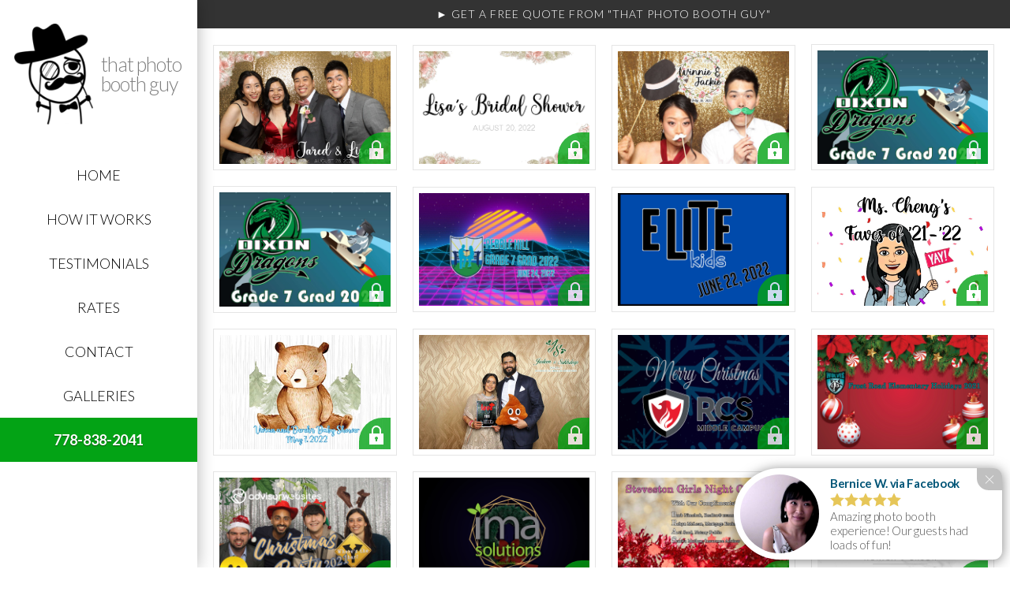

--- FILE ---
content_type: text/html; charset=UTF-8
request_url: https://thatphotoboothguy.com/galleries/page/5/
body_size: 17257
content:
<!DOCTYPE html>
<html lang="en-US" >
<head>
<meta charset="UTF-8">
<meta name="viewport" content="width=device-width, initial-scale=1.0">
<!-- WP_HEAD() START -->
<link rel="preload" as="style" href="https://fonts.googleapis.com/css?family=Lato:300,700,|Lato:700,900," >
<link rel="stylesheet" href="https://fonts.googleapis.com/css?family=Lato:300,700,|Lato:700,900,">
<meta name='robots' content='index, follow, max-image-preview:large, max-snippet:-1, max-video-preview:-1' />

	<!-- This site is optimized with the Yoast SEO plugin v19.0 - https://yoast.com/wordpress/plugins/seo/ -->
	<title>Galleries - That Photo Booth Guy</title>
	<link rel="canonical" href="https://thatphotoboothguy.com/galleries/" />
	<meta property="og:locale" content="en_US" />
	<meta property="og:type" content="article" />
	<meta property="og:title" content="Galleries - That Photo Booth Guy" />
	<meta property="og:url" content="https://thatphotoboothguy.com/galleries/" />
	<meta property="og:site_name" content="That Photo Booth Guy" />
	<meta property="article:modified_time" content="2016-09-08T05:27:53+00:00" />
	<script type="application/ld+json" class="yoast-schema-graph">{"@context":"https://schema.org","@graph":[{"@type":"WebSite","@id":"https://thatphotoboothguy.com/#website","url":"https://thatphotoboothguy.com/","name":"That Photo Booth Guy","description":"Vancouver&#039;s Favorite Photo Booth Guy","potentialAction":[{"@type":"SearchAction","target":{"@type":"EntryPoint","urlTemplate":"https://thatphotoboothguy.com/?s={search_term_string}"},"query-input":"required name=search_term_string"}],"inLanguage":"en-US"},{"@type":"WebPage","@id":"https://thatphotoboothguy.com/galleries/#webpage","url":"https://thatphotoboothguy.com/galleries/","name":"Galleries - That Photo Booth Guy","isPartOf":{"@id":"https://thatphotoboothguy.com/#website"},"datePublished":"2014-12-13T06:03:24+00:00","dateModified":"2016-09-08T05:27:53+00:00","breadcrumb":{"@id":"https://thatphotoboothguy.com/galleries/#breadcrumb"},"inLanguage":"en-US","potentialAction":[{"@type":"ReadAction","target":["https://thatphotoboothguy.com/galleries/"]}]},{"@type":"BreadcrumbList","@id":"https://thatphotoboothguy.com/galleries/#breadcrumb","itemListElement":[{"@type":"ListItem","position":1,"name":"Home"}]}]}</script>
	<!-- / Yoast SEO plugin. -->


<link rel='dns-prefetch' href='//s.w.org' />
<link rel='stylesheet' id='wp-block-library-css'  href='https://thatphotoboothguy.com/wp-includes/css/dist/block-library/style.min.css?ver=f9d589084a85c1c9ba09490c9eabcef4' type='text/css' media='all' />
<style id='global-styles-inline-css' type='text/css'>
body{--wp--preset--color--black: #000000;--wp--preset--color--cyan-bluish-gray: #abb8c3;--wp--preset--color--white: #ffffff;--wp--preset--color--pale-pink: #f78da7;--wp--preset--color--vivid-red: #cf2e2e;--wp--preset--color--luminous-vivid-orange: #ff6900;--wp--preset--color--luminous-vivid-amber: #fcb900;--wp--preset--color--light-green-cyan: #7bdcb5;--wp--preset--color--vivid-green-cyan: #00d084;--wp--preset--color--pale-cyan-blue: #8ed1fc;--wp--preset--color--vivid-cyan-blue: #0693e3;--wp--preset--color--vivid-purple: #9b51e0;--wp--preset--gradient--vivid-cyan-blue-to-vivid-purple: linear-gradient(135deg,rgba(6,147,227,1) 0%,rgb(155,81,224) 100%);--wp--preset--gradient--light-green-cyan-to-vivid-green-cyan: linear-gradient(135deg,rgb(122,220,180) 0%,rgb(0,208,130) 100%);--wp--preset--gradient--luminous-vivid-amber-to-luminous-vivid-orange: linear-gradient(135deg,rgba(252,185,0,1) 0%,rgba(255,105,0,1) 100%);--wp--preset--gradient--luminous-vivid-orange-to-vivid-red: linear-gradient(135deg,rgba(255,105,0,1) 0%,rgb(207,46,46) 100%);--wp--preset--gradient--very-light-gray-to-cyan-bluish-gray: linear-gradient(135deg,rgb(238,238,238) 0%,rgb(169,184,195) 100%);--wp--preset--gradient--cool-to-warm-spectrum: linear-gradient(135deg,rgb(74,234,220) 0%,rgb(151,120,209) 20%,rgb(207,42,186) 40%,rgb(238,44,130) 60%,rgb(251,105,98) 80%,rgb(254,248,76) 100%);--wp--preset--gradient--blush-light-purple: linear-gradient(135deg,rgb(255,206,236) 0%,rgb(152,150,240) 100%);--wp--preset--gradient--blush-bordeaux: linear-gradient(135deg,rgb(254,205,165) 0%,rgb(254,45,45) 50%,rgb(107,0,62) 100%);--wp--preset--gradient--luminous-dusk: linear-gradient(135deg,rgb(255,203,112) 0%,rgb(199,81,192) 50%,rgb(65,88,208) 100%);--wp--preset--gradient--pale-ocean: linear-gradient(135deg,rgb(255,245,203) 0%,rgb(182,227,212) 50%,rgb(51,167,181) 100%);--wp--preset--gradient--electric-grass: linear-gradient(135deg,rgb(202,248,128) 0%,rgb(113,206,126) 100%);--wp--preset--gradient--midnight: linear-gradient(135deg,rgb(2,3,129) 0%,rgb(40,116,252) 100%);--wp--preset--duotone--dark-grayscale: url('#wp-duotone-dark-grayscale');--wp--preset--duotone--grayscale: url('#wp-duotone-grayscale');--wp--preset--duotone--purple-yellow: url('#wp-duotone-purple-yellow');--wp--preset--duotone--blue-red: url('#wp-duotone-blue-red');--wp--preset--duotone--midnight: url('#wp-duotone-midnight');--wp--preset--duotone--magenta-yellow: url('#wp-duotone-magenta-yellow');--wp--preset--duotone--purple-green: url('#wp-duotone-purple-green');--wp--preset--duotone--blue-orange: url('#wp-duotone-blue-orange');--wp--preset--font-size--small: 13px;--wp--preset--font-size--medium: 20px;--wp--preset--font-size--large: 36px;--wp--preset--font-size--x-large: 42px;}.has-black-color{color: var(--wp--preset--color--black) !important;}.has-cyan-bluish-gray-color{color: var(--wp--preset--color--cyan-bluish-gray) !important;}.has-white-color{color: var(--wp--preset--color--white) !important;}.has-pale-pink-color{color: var(--wp--preset--color--pale-pink) !important;}.has-vivid-red-color{color: var(--wp--preset--color--vivid-red) !important;}.has-luminous-vivid-orange-color{color: var(--wp--preset--color--luminous-vivid-orange) !important;}.has-luminous-vivid-amber-color{color: var(--wp--preset--color--luminous-vivid-amber) !important;}.has-light-green-cyan-color{color: var(--wp--preset--color--light-green-cyan) !important;}.has-vivid-green-cyan-color{color: var(--wp--preset--color--vivid-green-cyan) !important;}.has-pale-cyan-blue-color{color: var(--wp--preset--color--pale-cyan-blue) !important;}.has-vivid-cyan-blue-color{color: var(--wp--preset--color--vivid-cyan-blue) !important;}.has-vivid-purple-color{color: var(--wp--preset--color--vivid-purple) !important;}.has-black-background-color{background-color: var(--wp--preset--color--black) !important;}.has-cyan-bluish-gray-background-color{background-color: var(--wp--preset--color--cyan-bluish-gray) !important;}.has-white-background-color{background-color: var(--wp--preset--color--white) !important;}.has-pale-pink-background-color{background-color: var(--wp--preset--color--pale-pink) !important;}.has-vivid-red-background-color{background-color: var(--wp--preset--color--vivid-red) !important;}.has-luminous-vivid-orange-background-color{background-color: var(--wp--preset--color--luminous-vivid-orange) !important;}.has-luminous-vivid-amber-background-color{background-color: var(--wp--preset--color--luminous-vivid-amber) !important;}.has-light-green-cyan-background-color{background-color: var(--wp--preset--color--light-green-cyan) !important;}.has-vivid-green-cyan-background-color{background-color: var(--wp--preset--color--vivid-green-cyan) !important;}.has-pale-cyan-blue-background-color{background-color: var(--wp--preset--color--pale-cyan-blue) !important;}.has-vivid-cyan-blue-background-color{background-color: var(--wp--preset--color--vivid-cyan-blue) !important;}.has-vivid-purple-background-color{background-color: var(--wp--preset--color--vivid-purple) !important;}.has-black-border-color{border-color: var(--wp--preset--color--black) !important;}.has-cyan-bluish-gray-border-color{border-color: var(--wp--preset--color--cyan-bluish-gray) !important;}.has-white-border-color{border-color: var(--wp--preset--color--white) !important;}.has-pale-pink-border-color{border-color: var(--wp--preset--color--pale-pink) !important;}.has-vivid-red-border-color{border-color: var(--wp--preset--color--vivid-red) !important;}.has-luminous-vivid-orange-border-color{border-color: var(--wp--preset--color--luminous-vivid-orange) !important;}.has-luminous-vivid-amber-border-color{border-color: var(--wp--preset--color--luminous-vivid-amber) !important;}.has-light-green-cyan-border-color{border-color: var(--wp--preset--color--light-green-cyan) !important;}.has-vivid-green-cyan-border-color{border-color: var(--wp--preset--color--vivid-green-cyan) !important;}.has-pale-cyan-blue-border-color{border-color: var(--wp--preset--color--pale-cyan-blue) !important;}.has-vivid-cyan-blue-border-color{border-color: var(--wp--preset--color--vivid-cyan-blue) !important;}.has-vivid-purple-border-color{border-color: var(--wp--preset--color--vivid-purple) !important;}.has-vivid-cyan-blue-to-vivid-purple-gradient-background{background: var(--wp--preset--gradient--vivid-cyan-blue-to-vivid-purple) !important;}.has-light-green-cyan-to-vivid-green-cyan-gradient-background{background: var(--wp--preset--gradient--light-green-cyan-to-vivid-green-cyan) !important;}.has-luminous-vivid-amber-to-luminous-vivid-orange-gradient-background{background: var(--wp--preset--gradient--luminous-vivid-amber-to-luminous-vivid-orange) !important;}.has-luminous-vivid-orange-to-vivid-red-gradient-background{background: var(--wp--preset--gradient--luminous-vivid-orange-to-vivid-red) !important;}.has-very-light-gray-to-cyan-bluish-gray-gradient-background{background: var(--wp--preset--gradient--very-light-gray-to-cyan-bluish-gray) !important;}.has-cool-to-warm-spectrum-gradient-background{background: var(--wp--preset--gradient--cool-to-warm-spectrum) !important;}.has-blush-light-purple-gradient-background{background: var(--wp--preset--gradient--blush-light-purple) !important;}.has-blush-bordeaux-gradient-background{background: var(--wp--preset--gradient--blush-bordeaux) !important;}.has-luminous-dusk-gradient-background{background: var(--wp--preset--gradient--luminous-dusk) !important;}.has-pale-ocean-gradient-background{background: var(--wp--preset--gradient--pale-ocean) !important;}.has-electric-grass-gradient-background{background: var(--wp--preset--gradient--electric-grass) !important;}.has-midnight-gradient-background{background: var(--wp--preset--gradient--midnight) !important;}.has-small-font-size{font-size: var(--wp--preset--font-size--small) !important;}.has-medium-font-size{font-size: var(--wp--preset--font-size--medium) !important;}.has-large-font-size{font-size: var(--wp--preset--font-size--large) !important;}.has-x-large-font-size{font-size: var(--wp--preset--font-size--x-large) !important;}
</style>
<link rel='stylesheet' id='lbwps-styles-css'  href='https://thatphotoboothguy.com/wp-content/plugins/lightbox-photoswipe/assets/styles/default.css?ver=4.0.6' type='text/css' media='all' />
<link rel='stylesheet' id='oxygen-css'  href='https://thatphotoboothguy.com/wp-content/plugins/oxygen/component-framework/oxygen.css?ver=4.7' type='text/css' media='all' />
<script type='text/javascript' src='https://thatphotoboothguy.com/wp-includes/js/jquery/jquery.min.js?ver=3.6.0' id='jquery-core-js'></script>
<link rel="https://api.w.org/" href="https://thatphotoboothguy.com/wp-json/" /><link rel="alternate" type="application/json" href="https://thatphotoboothguy.com/wp-json/wp/v2/pages/337" /><link rel="EditURI" type="application/rsd+xml" title="RSD" href="https://thatphotoboothguy.com/xmlrpc.php?rsd" />
<link rel="wlwmanifest" type="application/wlwmanifest+xml" href="https://thatphotoboothguy.com/wp-includes/wlwmanifest.xml" /> 

<link rel='shortlink' href='https://thatphotoboothguy.com/?p=337' />
<link rel="alternate" type="application/json+oembed" href="https://thatphotoboothguy.com/wp-json/oembed/1.0/embed?url=https%3A%2F%2Fthatphotoboothguy.com%2Fgalleries%2F" />
<link rel="alternate" type="text/xml+oembed" href="https://thatphotoboothguy.com/wp-json/oembed/1.0/embed?url=https%3A%2F%2Fthatphotoboothguy.com%2Fgalleries%2F&#038;format=xml" />
<style>.oxygen-edit-only-mode .ct-warning{display:none}</style><script type="text/javascript">
jQuery(document).ready(function() {jQuery('.ct-link, #footer, #ox-sidebar, #ox-topbar, .oxy-pro-menu .sub-menu .menu-item a[href*="#"], .oxy-pro-menu .menu-item a[href*="#"], .ct-inner-content, .ct-section, .oxy-header-center, .oxy-header-left').on('click', function (e) { jQuery('.oxy-pro-menu-mobile-close-icon').trigger('click'); }); 
});
</script>
<div class="fixed-phone"><a class="x-btn" href="tel:778-838-2041"><div><i class="x-icon-phone" data-x-icon=""></i><span></span></div></a></div>
    
<link rel="apple-touch-icon" sizes="180x180" href="/apple-touch-icon.png">
<link rel="icon" type="image/png" href="/favicon-32x32.png" sizes="32x32">
<link rel="icon" type="image/png" href="/favicon-16x16.png" sizes="16x16">
<link rel="manifest" href="/manifest.json">
<link rel="mask-icon" href="/safari-pinned-tab.svg" color="#000000">
<meta name="theme-color" content="#ffffff">


    

<script type="application/ld+json">{
"@context":"http://schema.org",
"@type":"ProfessionalService",
"additionalType":"http://www.productontology.org/id/Photo_booth",
"url":"http://thatphotoboothguy.com/",
"logo":"http://thatphotoboothguy.com/that-photo-booth-guy-logo.png",
"hasMap":"https://goo.gl/maps/VeLFpceso4Q2",
"name":"That Photo Booth Guy",
"description":"That Photo Booth Guy offers Vancouver Photo Booth Rentals for weddings, birthdays, anniversaries, graduations, corporate parties and any other events where guests are entertained. We are based in Richmond BC and serve all over Metro Vancouver.",
"email":"info@thatphotoboothguy.com",
"telephone":"(778) 838-2041",
"sameAs":[
"https://www.facebook.com/ThatPhotoBoothGuy",
"https://twitter.com/TPhotoBoothGuy",
"https://plus.google.com/+ThatPhotoBoothGuy/",
"http://www.yelp.com/biz/that-photo-booth-guy-richmond"
],
"aggregateRating":{
"@type":"AggregateRating",
"ratingValue":"5",
"ratingCount":"4"
},
"openingHours":[
"Mo-Su 00:00-24:00"
],
"address":{
"@type":"PostalAddress",
"addressLocality":"Richmond",
"addressRegion":"BC",
"postalCode":"V7A 3L8",
"streetAddress":"11671 Seahaven Place"
},
"geo":{
"@type":"GeoCoordinates",
"latitude":"49.1361948",
"longitude":"-123.0947853"
}
}
</script>

<meta name="generator" content="Powered by Slider Revolution 6.5.7 - responsive, Mobile-Friendly Slider Plugin for WordPress with comfortable drag and drop interface." />
<script type="text/javascript">function setREVStartSize(e){
			//window.requestAnimationFrame(function() {				 
				window.RSIW = window.RSIW===undefined ? window.innerWidth : window.RSIW;	
				window.RSIH = window.RSIH===undefined ? window.innerHeight : window.RSIH;	
				try {								
					var pw = document.getElementById(e.c).parentNode.offsetWidth,
						newh;
					pw = pw===0 || isNaN(pw) ? window.RSIW : pw;
					e.tabw = e.tabw===undefined ? 0 : parseInt(e.tabw);
					e.thumbw = e.thumbw===undefined ? 0 : parseInt(e.thumbw);
					e.tabh = e.tabh===undefined ? 0 : parseInt(e.tabh);
					e.thumbh = e.thumbh===undefined ? 0 : parseInt(e.thumbh);
					e.tabhide = e.tabhide===undefined ? 0 : parseInt(e.tabhide);
					e.thumbhide = e.thumbhide===undefined ? 0 : parseInt(e.thumbhide);
					e.mh = e.mh===undefined || e.mh=="" || e.mh==="auto" ? 0 : parseInt(e.mh,0);		
					if(e.layout==="fullscreen" || e.l==="fullscreen") 						
						newh = Math.max(e.mh,window.RSIH);					
					else{					
						e.gw = Array.isArray(e.gw) ? e.gw : [e.gw];
						for (var i in e.rl) if (e.gw[i]===undefined || e.gw[i]===0) e.gw[i] = e.gw[i-1];					
						e.gh = e.el===undefined || e.el==="" || (Array.isArray(e.el) && e.el.length==0)? e.gh : e.el;
						e.gh = Array.isArray(e.gh) ? e.gh : [e.gh];
						for (var i in e.rl) if (e.gh[i]===undefined || e.gh[i]===0) e.gh[i] = e.gh[i-1];
											
						var nl = new Array(e.rl.length),
							ix = 0,						
							sl;					
						e.tabw = e.tabhide>=pw ? 0 : e.tabw;
						e.thumbw = e.thumbhide>=pw ? 0 : e.thumbw;
						e.tabh = e.tabhide>=pw ? 0 : e.tabh;
						e.thumbh = e.thumbhide>=pw ? 0 : e.thumbh;					
						for (var i in e.rl) nl[i] = e.rl[i]<window.RSIW ? 0 : e.rl[i];
						sl = nl[0];									
						for (var i in nl) if (sl>nl[i] && nl[i]>0) { sl = nl[i]; ix=i;}															
						var m = pw>(e.gw[ix]+e.tabw+e.thumbw) ? 1 : (pw-(e.tabw+e.thumbw)) / (e.gw[ix]);					
						newh =  (e.gh[ix] * m) + (e.tabh + e.thumbh);
					}
					var el = document.getElementById(e.c);
					if (el!==null && el) el.style.height = newh+"px";					
					el = document.getElementById(e.c+"_wrapper");
					if (el!==null && el) {
						el.style.height = newh+"px";
						el.style.display = "block";
					}
				} catch(e){
					console.log("Failure at Presize of Slider:" + e)
				}					   
			//});
		  };</script>
<link rel='stylesheet' id='oxygen-cache-40469-css'  href='//thatphotoboothguy.com/wp-content/uploads/oxygen/css/40469.css?cache=1693849271&#038;ver=f9d589084a85c1c9ba09490c9eabcef4' type='text/css' media='all' />
<link rel='stylesheet' id='oxygen-cache-337-css'  href='//thatphotoboothguy.com/wp-content/uploads/oxygen/css/337.css?cache=1693848376&#038;ver=f9d589084a85c1c9ba09490c9eabcef4' type='text/css' media='all' />
<link rel='stylesheet' id='oxygen-universal-styles-css'  href='//thatphotoboothguy.com/wp-content/uploads/oxygen/css/universal.css?cache=1760638072&#038;ver=f9d589084a85c1c9ba09490c9eabcef4' type='text/css' media='all' />
<!-- END OF WP_HEAD() -->
</head>
<body class="paged page-template page-template-template-layout-portfolio page-template-template-layout-portfolio-php page page-id-337 paged-5 page-paged-5  wp-embed-responsive oxygen-body piotnetforms-edit" >

<svg xmlns="http://www.w3.org/2000/svg" viewBox="0 0 0 0" width="0" height="0" focusable="false" role="none" style="visibility: hidden; position: absolute; left: -9999px; overflow: hidden;" ><defs><filter id="wp-duotone-dark-grayscale"><feColorMatrix color-interpolation-filters="sRGB" type="matrix" values=" .299 .587 .114 0 0 .299 .587 .114 0 0 .299 .587 .114 0 0 .299 .587 .114 0 0 " /><feComponentTransfer color-interpolation-filters="sRGB" ><feFuncR type="table" tableValues="0 0.49803921568627" /><feFuncG type="table" tableValues="0 0.49803921568627" /><feFuncB type="table" tableValues="0 0.49803921568627" /><feFuncA type="table" tableValues="1 1" /></feComponentTransfer><feComposite in2="SourceGraphic" operator="in" /></filter></defs></svg><svg xmlns="http://www.w3.org/2000/svg" viewBox="0 0 0 0" width="0" height="0" focusable="false" role="none" style="visibility: hidden; position: absolute; left: -9999px; overflow: hidden;" ><defs><filter id="wp-duotone-grayscale"><feColorMatrix color-interpolation-filters="sRGB" type="matrix" values=" .299 .587 .114 0 0 .299 .587 .114 0 0 .299 .587 .114 0 0 .299 .587 .114 0 0 " /><feComponentTransfer color-interpolation-filters="sRGB" ><feFuncR type="table" tableValues="0 1" /><feFuncG type="table" tableValues="0 1" /><feFuncB type="table" tableValues="0 1" /><feFuncA type="table" tableValues="1 1" /></feComponentTransfer><feComposite in2="SourceGraphic" operator="in" /></filter></defs></svg><svg xmlns="http://www.w3.org/2000/svg" viewBox="0 0 0 0" width="0" height="0" focusable="false" role="none" style="visibility: hidden; position: absolute; left: -9999px; overflow: hidden;" ><defs><filter id="wp-duotone-purple-yellow"><feColorMatrix color-interpolation-filters="sRGB" type="matrix" values=" .299 .587 .114 0 0 .299 .587 .114 0 0 .299 .587 .114 0 0 .299 .587 .114 0 0 " /><feComponentTransfer color-interpolation-filters="sRGB" ><feFuncR type="table" tableValues="0.54901960784314 0.98823529411765" /><feFuncG type="table" tableValues="0 1" /><feFuncB type="table" tableValues="0.71764705882353 0.25490196078431" /><feFuncA type="table" tableValues="1 1" /></feComponentTransfer><feComposite in2="SourceGraphic" operator="in" /></filter></defs></svg><svg xmlns="http://www.w3.org/2000/svg" viewBox="0 0 0 0" width="0" height="0" focusable="false" role="none" style="visibility: hidden; position: absolute; left: -9999px; overflow: hidden;" ><defs><filter id="wp-duotone-blue-red"><feColorMatrix color-interpolation-filters="sRGB" type="matrix" values=" .299 .587 .114 0 0 .299 .587 .114 0 0 .299 .587 .114 0 0 .299 .587 .114 0 0 " /><feComponentTransfer color-interpolation-filters="sRGB" ><feFuncR type="table" tableValues="0 1" /><feFuncG type="table" tableValues="0 0.27843137254902" /><feFuncB type="table" tableValues="0.5921568627451 0.27843137254902" /><feFuncA type="table" tableValues="1 1" /></feComponentTransfer><feComposite in2="SourceGraphic" operator="in" /></filter></defs></svg><svg xmlns="http://www.w3.org/2000/svg" viewBox="0 0 0 0" width="0" height="0" focusable="false" role="none" style="visibility: hidden; position: absolute; left: -9999px; overflow: hidden;" ><defs><filter id="wp-duotone-midnight"><feColorMatrix color-interpolation-filters="sRGB" type="matrix" values=" .299 .587 .114 0 0 .299 .587 .114 0 0 .299 .587 .114 0 0 .299 .587 .114 0 0 " /><feComponentTransfer color-interpolation-filters="sRGB" ><feFuncR type="table" tableValues="0 0" /><feFuncG type="table" tableValues="0 0.64705882352941" /><feFuncB type="table" tableValues="0 1" /><feFuncA type="table" tableValues="1 1" /></feComponentTransfer><feComposite in2="SourceGraphic" operator="in" /></filter></defs></svg><svg xmlns="http://www.w3.org/2000/svg" viewBox="0 0 0 0" width="0" height="0" focusable="false" role="none" style="visibility: hidden; position: absolute; left: -9999px; overflow: hidden;" ><defs><filter id="wp-duotone-magenta-yellow"><feColorMatrix color-interpolation-filters="sRGB" type="matrix" values=" .299 .587 .114 0 0 .299 .587 .114 0 0 .299 .587 .114 0 0 .299 .587 .114 0 0 " /><feComponentTransfer color-interpolation-filters="sRGB" ><feFuncR type="table" tableValues="0.78039215686275 1" /><feFuncG type="table" tableValues="0 0.94901960784314" /><feFuncB type="table" tableValues="0.35294117647059 0.47058823529412" /><feFuncA type="table" tableValues="1 1" /></feComponentTransfer><feComposite in2="SourceGraphic" operator="in" /></filter></defs></svg><svg xmlns="http://www.w3.org/2000/svg" viewBox="0 0 0 0" width="0" height="0" focusable="false" role="none" style="visibility: hidden; position: absolute; left: -9999px; overflow: hidden;" ><defs><filter id="wp-duotone-purple-green"><feColorMatrix color-interpolation-filters="sRGB" type="matrix" values=" .299 .587 .114 0 0 .299 .587 .114 0 0 .299 .587 .114 0 0 .299 .587 .114 0 0 " /><feComponentTransfer color-interpolation-filters="sRGB" ><feFuncR type="table" tableValues="0.65098039215686 0.40392156862745" /><feFuncG type="table" tableValues="0 1" /><feFuncB type="table" tableValues="0.44705882352941 0.4" /><feFuncA type="table" tableValues="1 1" /></feComponentTransfer><feComposite in2="SourceGraphic" operator="in" /></filter></defs></svg><svg xmlns="http://www.w3.org/2000/svg" viewBox="0 0 0 0" width="0" height="0" focusable="false" role="none" style="visibility: hidden; position: absolute; left: -9999px; overflow: hidden;" ><defs><filter id="wp-duotone-blue-orange"><feColorMatrix color-interpolation-filters="sRGB" type="matrix" values=" .299 .587 .114 0 0 .299 .587 .114 0 0 .299 .587 .114 0 0 .299 .587 .114 0 0 " /><feComponentTransfer color-interpolation-filters="sRGB" ><feFuncR type="table" tableValues="0.098039215686275 1" /><feFuncG type="table" tableValues="0 0.66274509803922" /><feFuncB type="table" tableValues="0.84705882352941 0.41960784313725" /><feFuncA type="table" tableValues="1 1" /></feComponentTransfer><feComposite in2="SourceGraphic" operator="in" /></filter></defs></svg>


						<div id="ox-body" class="ct-div-block" ><div id="code_block-28-40469" class="ct-code-block" ></div><div id="ox-topbar" class="ct-div-block" ><a id="link-30-40469" class="ct-link" href="/contact/" target="_self"  ><div id="_rich_text-31-40469" class="oxy-rich-text" ><p>► Get a free quote from <span style="display: inline-block;">"that photo booth guy"</span></p></div></a></div><div id="header" class="ct-div-block" ><a id="link-33-40469" class="ct-link" href="/#top" target="_self"  ><img  id="image-34-40469" alt="" src="https://thatphotoboothguy.com/wp-content/uploads/2022/06/photobooth-guy-vancouver-logo1-117x150.png" class="ct-image" srcset="" sizes="(max-width: 117px) 100vw, 117px" /><div id="text_block-35-40469" class="ct-text-block" >that photo booth guy</div></a>
		<div id="-pro-menu-36-40469" class="oxy-pro-menu " ><div class="oxy-pro-menu-mobile-open-icon  oxy-pro-menu-off-canvas-trigger oxy-pro-menu-off-canvas-right" data-off-canvas-alignment="right"><svg id="-pro-menu-36-40469-open-icon"><use xlink:href="#Lineariconsicon-menu"></use></svg></div>

                
        <div class="oxy-pro-menu-container  oxy-pro-menu-dropdown-links-visible-on-mobile oxy-pro-menu-dropdown-links-toggle oxy-pro-menu-show-dropdown" data-aos-duration="200" 

             data-oxy-pro-menu-dropdown-animation="fade-up"
             data-oxy-pro-menu-dropdown-animation-duration="0.4"
             data-entire-parent-toggles-dropdown="true"

                          data-oxy-pro-menu-off-canvas-animation="fade-left"
             
                          data-oxy-pro-menu-dropdown-animation-duration="0.4"
             
                          data-oxy-pro-menu-dropdown-links-on-mobile="toggle">
             
            <div class="menu-main-container"><ul id="menu-main" class="oxy-pro-menu-list"><li id="menu-item-27" class="menu-item menu-item-type-custom menu-item-object-custom menu-item-27"><a href="/#top" data-ps2id-api="true">Home</a></li>
<li id="menu-item-31" class="menu-item menu-item-type-post_type menu-item-object-page menu-item-31"><a href="https://thatphotoboothguy.com/how-it-works/" data-ps2id-api="true">How It Works</a></li>
<li id="menu-item-16998" class="menu-item menu-item-type-custom menu-item-object-custom menu-item-16998"><a href="/#testimonials" data-ps2id-api="true">Testimonials</a></li>
<li id="menu-item-16999" class="menu-item menu-item-type-custom menu-item-object-custom menu-item-16999"><a href="/#rates" data-ps2id-api="true">Rates</a></li>
<li id="menu-item-28" class="menu-item menu-item-type-post_type menu-item-object-page menu-item-28"><a href="https://thatphotoboothguy.com/contact/" data-ps2id-api="true">Contact</a></li>
<li id="menu-item-6091" class="menu-item menu-item-type-post_type menu-item-object-page current-menu-item page_item page-item-337 current_page_item menu-item-6091"><a href="https://thatphotoboothguy.com/galleries/" aria-current="page" data-ps2id-api="true">Galleries</a></li>
<li id="menu-item-3032" class="menu-highlight menu-item menu-item-type-custom menu-item-object-custom menu-item-3032"><a href="tel:778-838-2041" data-ps2id-api="true"><i data-x-icon="" class="x-icon-phone"></i> 778-838-2041</a></li>
</ul></div>
            <div class="oxy-pro-menu-mobile-close-icon"><svg id="svg--pro-menu-36-40469"><use xlink:href="#Lineariconsicon-cross"></use></svg></div>

        </div>

        </div>

		<script type="text/javascript">
			jQuery('#-pro-menu-36-40469 .oxy-pro-menu-show-dropdown .menu-item-has-children > a', 'body').each(function(){
                jQuery(this).append('<div class="oxy-pro-menu-dropdown-icon-click-area"><svg class="oxy-pro-menu-dropdown-icon"><use xlink:href="#FontAwesomeicon-arrow-circle-o-down"></use></svg></div>');
            });
            jQuery('#-pro-menu-36-40469 .oxy-pro-menu-show-dropdown .menu-item:not(.menu-item-has-children) > a', 'body').each(function(){
                jQuery(this).append('<div class="oxy-pro-menu-dropdown-icon-click-area"></div>');
            });			</script></div><div id="div_block-37-40469" class="ct-div-block" ><div id='inner_content-38-40469' class='ct-inner-content'><div id="div_block-3-337" class="ct-div-block" >        
                <div id="_posts_grid-4-337" class='oxy-easy-posts oxy-posts-grid' >
                    <div class='oxy-posts'>
                 <div class='oxy-post'>
	<a href='https://thatphotoboothguy.com/gallery/jared-and-lisa/' title='Jared and Lisa' class='
gallery-locked 
	'><img class='gallery-thumbnail' src="https://thatphotoboothguy.com/wp-content/uploads/2022/09/jaredandlisa.jpg"/></a>
</div> <div class='oxy-post'>
	<a href='https://thatphotoboothguy.com/gallery/lisas-bridal-shower/' title='Lisa's Bridal Shower' class='
gallery-locked 
	'><img class='gallery-thumbnail' src="https://thatphotoboothguy.com/wp-content/uploads/2022/08/lisabridal.jpg"/></a>
</div> <div class='oxy-post'>
	<a href='https://thatphotoboothguy.com/gallery/jackie-and-winnie/' title='Jackie and Winnie's Wedding Photo Booth' class='
gallery-locked 
	'><img class='gallery-thumbnail' src="https://thatphotoboothguy.com/wp-content/uploads/2022/07/winnieandjackie.jpg"/></a>
</div> <div class='oxy-post'>
	<a href='https://thatphotoboothguy.com/gallery/dixon-elementary-grade-7-grad/' title='Dixon Elementary - Grade 7 Grad' class='
gallery-locked 
	'><img class='gallery-thumbnail' src="https://thatphotoboothguy.com/wp-content/uploads/2022/06/dixon-elementary.jpg"/></a>
</div> <div class='oxy-post'>
	<a href='https://thatphotoboothguy.com/gallery/dixon-elementary-2022-grade-7-grad-all-grades/' title='Dixon Elementary 2022 - Grade 7 Grad - All Grades' class='
gallery-locked 
	'><img class='gallery-thumbnail' src="https://thatphotoboothguy.com/wp-content/uploads/2022/06/dixon-elementary.jpg"/></a>
</div> <div class='oxy-post'>
	<a href='https://thatphotoboothguy.com/gallery/pebble-hill-grade-7-grad-2022/' title='Pebble Hill Grade 7 Grad 2022' class='
gallery-locked 
	'><img class='gallery-thumbnail' src="https://thatphotoboothguy.com/wp-content/uploads/2022/06/pebblehill.jpg"/></a>
</div> <div class='oxy-post'>
	<a href='https://thatphotoboothguy.com/gallery/elite-kids-2022/' title='Elite Kids 2022' class='
gallery-locked 
	'><img class='gallery-thumbnail' src="https://thatphotoboothguy.com/wp-content/uploads/2022/06/elitekids.jpg"/></a>
</div> <div class='oxy-post'>
	<a href='https://thatphotoboothguy.com/gallery/ms-chengs-faves-of-21-22/' title='Ms. Cheng's Faves of '21-22' class='
gallery-locked 
	'><img class='gallery-thumbnail' src="https://thatphotoboothguy.com/wp-content/uploads/2022/06/lisasfaves2022.jpg"/></a>
</div> <div class='oxy-post'>
	<a href='https://thatphotoboothguy.com/gallery/vivian-and-dereks-baby-shower/' title='Vivian and Derek's Baby Shower' class='
gallery-locked 
	'><img class='gallery-thumbnail' src="https://thatphotoboothguy.com/wp-content/uploads/2022/05/jess-overlay.jpg"/></a>
</div> <div class='oxy-post'>
	<a href='https://thatphotoboothguy.com/gallery/jasleen-and-sukhdeep/' title='Jasleen and Sukhdeep Wedding Photo Booth' class='
gallery-locked 
	'><img class='gallery-thumbnail' src="https://thatphotoboothguy.com/wp-content/uploads/2022/04/JasleenSukhdeep-title2.jpg"/></a>
</div> <div class='oxy-post'>
	<a href='https://thatphotoboothguy.com/gallery/rcs-middle-2021/' title='Richmond Christian School Middle Campus 2021' class='
gallery-locked 
	'><img class='gallery-thumbnail' src="https://thatphotoboothguy.com/wp-content/uploads/2021/12/rcs-middle-2021.jpg"/></a>
</div> <div class='oxy-post'>
	<a href='https://thatphotoboothguy.com/gallery/frost-road-photo-booth-day-2021/' title='Frost Road Photo Booth Day 2021' class='
gallery-locked 
	'><img class='gallery-thumbnail' src="https://thatphotoboothguy.com/wp-content/uploads/2021/12/frost-road-2021.jpg"/></a>
</div> <div class='oxy-post'>
	<a href='https://thatphotoboothguy.com/gallery/advisorwebsitesxmas2021/' title='Advisor Websites Christmas 2021' class='
gallery-locked 
	'><img class='gallery-thumbnail' src="https://thatphotoboothguy.com/wp-content/uploads/2021/12/awxmas2021.jpg"/></a>
</div> <div class='oxy-post'>
	<a href='https://thatphotoboothguy.com/gallery/imasolutions2021/' title='2021-12-02 IMA Solutions' class='
gallery-locked 
	'><img class='gallery-thumbnail' src="https://thatphotoboothguy.com/wp-content/uploads/2021/12/ima-solutions-title.jpg"/></a>
</div> <div class='oxy-post'>
	<a href='https://thatphotoboothguy.com/gallery/steveston-girls-night-out-2021/' title='Steveston Girls Night Out 2021' class='
gallery-locked 
	'><img class='gallery-thumbnail' src="https://thatphotoboothguy.com/wp-content/uploads/2021/11/arti-sood-cover.jpg"/></a>
</div> <div class='oxy-post'>
	<a href='https://thatphotoboothguy.com/gallery/monicaerson2021/' title='Monica and Erson's Wedding Photo Booth' class='
gallery-locked 
	'><img class='gallery-thumbnail' src="https://thatphotoboothguy.com/wp-content/uploads/2021/08/monica-erson-title-1.jpg"/></a>
</div>            </div>
                        <div class='oxy-easy-posts-pages'>
                <a class="prev page-numbers" href="https://thatphotoboothguy.com/galleries/page/4/">&laquo; Previous</a>
<a class="page-numbers" href="https://thatphotoboothguy.com/galleries/page/1/">1</a>
<span class="page-numbers dots">&hellip;</span>
<a class="page-numbers" href="https://thatphotoboothguy.com/galleries/page/3/">3</a>
<a class="page-numbers" href="https://thatphotoboothguy.com/galleries/page/4/">4</a>
<span aria-current="page" class="page-numbers current">5</span>
<a class="page-numbers" href="https://thatphotoboothguy.com/galleries/page/6/">6</a>
<a class="page-numbers" href="https://thatphotoboothguy.com/galleries/page/7/">7</a>
<span class="page-numbers dots">&hellip;</span>
<a class="page-numbers" href="https://thatphotoboothguy.com/galleries/page/13/">13</a>
<a class="next page-numbers" href="https://thatphotoboothguy.com/galleries/page/6/">Next &raquo;</a>            </div>
                            </div>
                </div><div id="code_block-5-337" class="ct-code-block" ><!-- --></div></div></div><div id="ox-sidebar" class="ct-div-block" ><div id="div_block-56-40469" class="ct-div-block" ><div id="text_block-58-40469" class="ct-text-block" >GET A FREE QUOTE<br>FOR YOUR EVENT TODAY!</div><div id="shortcode-59-40469" class="ct-shortcode quote-form" ><div id="piotnetforms" class="piotnetforms piotnetforms-49888" data-piotnetforms-shortcode-id="49888"><form id="49888" class="piotnetforms__form" onsubmit="return false">		
		<div class="p92963200 piotnetforms-fields-wrapper piotnetforms-labels-above">
			<div class="piotnetforms-field-type-select piotnetforms-field-group piotnetforms-column  piotnetforms-field-group-type piotnetforms-col-100 piotnetforms-field-required piotnetforms-mark-required">
				<label for="form-field-type" class="piotnetforms-field-label">Type of Event</label><div data-piotnetforms-required></div><div class="piotnetforms-field-container">		<div class="piotnetforms-field piotnetforms-select-wrapper piotnetforms-select-drop-down">
			<select name="form_fields[type]" id="form-field-type" class="piotnetforms-field-textual piotnetforms-size-" data-piotnetforms-type="select" required="required" aria-required="true" data-piotnetforms-id="49888" data-piotnetforms-default-value="" data-options='["Wedding","Graduation","Birthday Party","Kid's Birthday (<12yrs)","Corporate Event","Charity\/Fundraiser","Other"]'>
				<option value="Wedding">Wedding</option><option value="Graduation">Graduation</option><option value="Birthday Party">Birthday Party</option><option value="Kid&#039;s Birthday (&lt;12yrs)">Kid&#039;s Birthday (&lt;12yrs)</option><option value="Corporate Event">Corporate Event</option><option value="Charity/Fundraiser">Charity/Fundraiser</option><option value="Other">Other</option>			</select>
		</div>
		</div>			</div>
		</div>
			
		<div class="p64646982 piotnetforms-fields-wrapper piotnetforms-labels-above">
			<div class="piotnetforms-field-type-select piotnetforms-field-group piotnetforms-column  piotnetforms-field-group-location piotnetforms-col-100 piotnetforms-field-required piotnetforms-mark-required">
				<label for="form-field-location" class="piotnetforms-field-label">Event Location</label><div data-piotnetforms-required></div><div class="piotnetforms-field-container">		<div class="piotnetforms-field piotnetforms-select-wrapper piotnetforms-select-drop-down">
			<select name="form_fields[location]" id="form-field-location" class="piotnetforms-field-textual piotnetforms-size-" data-piotnetforms-type="select" required="required" aria-required="true" data-piotnetforms-id="49888" data-piotnetforms-default-value="" data-options='["Richmond","Vancouver","Burnaby","Delta","Langley","North Vancouver","Tsawwassen","Ladner","Surrey","Coquitlam","New Westminster","Other"]'>
				<option value="Richmond">Richmond</option><option value="Vancouver">Vancouver</option><option value="Burnaby">Burnaby</option><option value="Delta">Delta</option><option value="Langley">Langley</option><option value="North Vancouver">North Vancouver</option><option value="Tsawwassen">Tsawwassen</option><option value="Ladner">Ladner</option><option value="Surrey">Surrey</option><option value="Coquitlam">Coquitlam</option><option value="New Westminster">New Westminster</option><option value="Other">Other</option>			</select>
		</div>
		</div>			</div>
		</div>
			
		<div class="p41850918 piotnetforms-fields-wrapper piotnetforms-labels-above">
			<div class="piotnetforms-field-type-text piotnetforms-field-group piotnetforms-column  piotnetforms-field-group-date piotnetforms-col-100 piotnetforms-field-required piotnetforms-mark-required">
				<label for="form-field-date" class="piotnetforms-field-label">Event Date</label><div data-piotnetforms-required></div><div class="piotnetforms-field-container"><input size="1" class="piotnetforms-field piotnetforms-size-" type="text" name="form_fields[date]" id="form-field-date" autocomplete="on" data-piotnetforms-default-value="" value="" data-piotnetforms-value="" required="required" aria-required="true" data-piotnetforms-id="49888"></div>			</div>
		</div>
			
		<div class="p77735978 piotnetforms-fields-wrapper piotnetforms-labels-above">
			<div class="piotnetforms-field-type-select piotnetforms-field-group piotnetforms-column  piotnetforms-field-group-hours piotnetforms-col-100 piotnetforms-field-required piotnetforms-mark-required">
				<label for="form-field-hours" class="piotnetforms-field-label">Hours Needed</label><div data-piotnetforms-required></div><div class="piotnetforms-field-container">		<div class="piotnetforms-field piotnetforms-select-wrapper piotnetforms-select-drop-down">
			<select name="form_fields[hours]" id="form-field-hours" class="piotnetforms-field-textual piotnetforms-size-" data-piotnetforms-type="select" required="required" aria-required="true" data-piotnetforms-id="49888" data-piotnetforms-default-value="" data-options='["2 Hours","3 Hours","4 Hours","5 Hours","6 Hours","Other"]'>
				<option value="2 Hours">2 Hours</option><option value="3 Hours">3 Hours</option><option value="4 Hours">4 Hours</option><option value="5 Hours">5 Hours</option><option value="6 Hours">6 Hours</option><option value="Other">Other</option>			</select>
		</div>
		</div>			</div>
		</div>
			
		<div class="p24106306 piotnetforms-fields-wrapper piotnetforms-labels-above">
			<div class="piotnetforms-field-type-text piotnetforms-field-group piotnetforms-column  piotnetforms-field-group-name piotnetforms-col-100 piotnetforms-field-required piotnetforms-mark-required">
				<label style="display:none" for="form-field-name" class="piotnetforms-field-label">Name</label><div data-piotnetforms-required></div><div class="piotnetforms-field-container"><input size="1" class="piotnetforms-field piotnetforms-size-" type="text" name="form_fields[name]" id="form-field-name" placeholder="Name *" autocomplete="on" data-piotnetforms-default-value="" value="" data-piotnetforms-value="" required="required" aria-required="true" data-piotnetforms-id="49888"></div>			</div>
		</div>
			
		<div class="p4438483 piotnetforms-fields-wrapper piotnetforms-labels-above">
			<div class="piotnetforms-field-type-text piotnetforms-field-group piotnetforms-column  piotnetforms-field-group-email piotnetforms-col-100 piotnetforms-field-required piotnetforms-mark-required">
				<label style="display:none" for="form-field-email" class="piotnetforms-field-label">Email</label><div data-piotnetforms-required></div><div class="piotnetforms-field-container"><input size="1" class="piotnetforms-field piotnetforms-size-" type="text" name="form_fields[email]" id="form-field-email" placeholder="Your Email *" autocomplete="on" data-piotnetforms-default-value="" value="" data-piotnetforms-value="" required="required" aria-required="true" data-piotnetforms-id="49888"></div>			</div>
		</div>
			
		<div class="p55073747 piotnetforms-fields-wrapper piotnetforms-labels-above">
			<div class="piotnetforms-field-type-text piotnetforms-field-group piotnetforms-column  piotnetforms-field-group-phone piotnetforms-col-100 piotnetforms-field-required piotnetforms-mark-required">
				<label style="display:none" for="form-field-phone" class="piotnetforms-field-label">Phone Number</label><div data-piotnetforms-required></div><div class="piotnetforms-field-container"><input size="1" class="piotnetforms-field piotnetforms-size-" type="text" name="form_fields[phone]" id="form-field-phone" placeholder="Phone Number *" autocomplete="on" data-piotnetforms-default-value="" value="" data-piotnetforms-value="" required="required" aria-required="true" data-piotnetforms-id="49888"></div>			</div>
		</div>
			
		<div class="p7796402 piotnetforms-fields-wrapper piotnetforms-labels-above">
			<div class="piotnetforms-field-type-select piotnetforms-field-group piotnetforms-column  piotnetforms-field-group-source piotnetforms-col-100 piotnetforms-field-required piotnetforms-mark-required">
				<label for="form-field-source" class="piotnetforms-field-label">How did you hear about us?</label><div data-piotnetforms-required></div><div class="piotnetforms-field-container">		<div class="piotnetforms-field piotnetforms-select-wrapper piotnetforms-select-drop-down">
			<select name="form_fields[source]" id="form-field-source" class="piotnetforms-field-textual piotnetforms-size-" data-piotnetforms-type="select" required="required" aria-required="true" data-piotnetforms-id="49888" data-piotnetforms-default-value="" data-options='["Search Engine","Friend\/Referral","Other"]'>
				<option value="Search Engine">Search Engine</option><option value="Friend/Referral">Friend/Referral</option><option value="Other">Other</option>			</select>
		</div>
		</div>			</div>
		</div>
			
		<div class="p96382818 piotnetforms-fields-wrapper piotnetforms-labels-above">
			<div class="piotnetforms-field-type-text piotnetforms-field-group piotnetforms-column  piotnetforms-field-group-referralname piotnetforms-col-100 piotnetforms-field-required" data-piotnetforms-conditional-logic="[{&quot;piotnetforms_conditional_logic_form_action&quot;:[&quot;show&quot;],&quot;piotnetforms_conditional_logic_form_comparison_operators&quot;:&quot;contains&quot;,&quot;piotnetforms_conditional_logic_form_type&quot;:&quot;string&quot;,&quot;piotnetforms_conditional_logic_form_and_or_operators&quot;:&quot;or&quot;,&quot;repeater_item_title&quot;:&quot;{{{ piotnetforms_conditional_logic_form_if }}} {{{ piotnetforms_conditional_logic_form_comparison_operators }}} {{{ piotnetforms_conditional_logic_form_value }}}&quot;,&quot;repeater_id&quot;:&quot;p69622141&quot;,&quot;piotnetforms_conditional_logic_form_if&quot;:&quot;source&quot;,&quot;piotnetforms_conditional_logic_form_value&quot;:&quot;Friend&quot;}]" data-piotnetforms-conditional-logic-speed="0" data-piotnetforms-conditional-logic-easing="swing">
				<div data-piotnetforms-required></div><div class="piotnetforms-field-container"><input size="1" class="piotnetforms-field piotnetforms-size-" type="text" name="form_fields[referralname]" id="form-field-referralname" placeholder="Who referred you? *" autocomplete="on" data-piotnetforms-default-value="" value="" data-piotnetforms-value="" required="required" aria-required="true" data-piotnetforms-id="49888"></div>			</div>
		</div>
			
		<div class="p57961364 piotnetforms-fields-wrapper piotnetforms-labels-above">
			<div class="piotnetforms-field-type-textarea piotnetforms-field-group piotnetforms-column  piotnetforms-field-group-comments piotnetforms-col-100">
				<label style="display:none" for="form-field-comments" class="piotnetforms-field-label">Comments/Details</label><div data-piotnetforms-required></div><div class="piotnetforms-field-container"><textarea class="piotnetforms-field-textual piotnetforms-field piotnetforms-size-" name="form_fields[comments]" id="form-field-comments" rows="4" placeholder="Comments/Details" data-piotnetforms-default-value="" data-piotnetforms-id="49888"></textarea></div>			</div>
		</div>
	
		<div class="p89121914 piotnetforms-submit piotnetforms-button-wrapper">

				<input type="hidden" name="post_id" value="49888" data-piotnetforms-hidden-form-id="49888"/>
		<input type="hidden" name="form_id" value="p89121914" data-piotnetforms-hidden-form-id="49888"/>
		<input type="hidden" name="remote_ip" value="108.172.46.76" data-piotnetforms-hidden-form-id="49888"/>

					<input type="hidden" name="redirect" value="https://thatphotoboothguy.com/thanks/" data-piotnetforms-hidden-form-id="49888" data-piotnetforms-open-new-tab=""/>
		
		
		
		
		<button class="piotnetforms-button-submit piotnetforms-button" type="submit" role="button" data-piotnetforms-required-text="This field is required." data-piotnetforms-submit-form-id="49888" data-piotnetforms-submit-keyboard="false" data-piotnetforms-submit-hide="false" data-piotnetforms-submit-recaptcha="6Lc8xOwrAAAAAJwuihumSQmIFKCZLXT5AdddtJo9">
					<span class="piotnetforms-button-content-wrapper">
			<span class="piotnetforms-button-text piotnetforms-spinner"><span class="icon-spinner-of-dots"></span></span>
						<span class="piotnetforms-button-text">SUBMIT</span>
		</span>
				</button>
		
				
		
		
		
        
            		<script src="https://www.google.com/recaptcha/api.js?render=6Lc8xOwrAAAAAJwuihumSQmIFKCZLXT5AdddtJo9"></script>
					<style type="text/css">
				.grecaptcha-badge {
					opacity:0 !important;
					visibility: collapse !important;
				}
			</style>
						<div id="piotnetforms-trigger-success-49888" data-piotnetforms-trigger-success="49888" style="display: none"></div>
		<div id="piotnetforms-trigger-failed-49888" data-piotnetforms-trigger-failed="49888" style="display: none"></div>
		<div class="piotnetforms-alert piotnetforms-alert--mail">
			<div class="piotnetforms-message piotnetforms-message-success" role="alert" data-piotnetforms-message="The form was sent successfully.">The form was sent successfully.</div>
			<div class="piotnetforms-message piotnetforms-message-danger" role="alert" data-piotnetforms-message="An error occured.">An error occured.</div>
			<!-- <div class="piotnetforms-message piotnetforms-help-inline" role="alert">Server error. Form not sent.</div> -->
		</div>
				</div>
		<style>button.piotnetforms-button{
text-transform:uppercase; background:#03a315; border:none; color:#fff!important; transition:0.2s; text-shadow:0 1px 1px rgba(0,0,0,0.5); box-shadow:0 2px 5px #000; border-bottom:5px solid #026607; margin:auto!important; text-align:center; display:block!important; width: 260px!important; height:50px!important; background:#03a315; cursor:pointer;
color:#fff!important; font-weight: 700!important; border-radius:8px;
}
button.piotnetforms-button:hover{
background:#04cc22; border:none; text-decoration:none;border-bottom:5px solid #127617
}

.piotnetforms-field.piotnetforms-select-wrapper:not(.piotnetforms-image-select-field)::after {background:none!important;}</style><link rel="stylesheet" href="https://thatphotoboothguy.com/wp-content/uploads/piotnetforms/css/49888.css?ver=15" media="all"></form></div><div data-piotnetforms-ajax-url="https://thatphotoboothguy.com/wp-admin/admin-ajax.php"></div><div data-piotnetforms-plugin-url="https://thatphotoboothguy.com/wp-content/plugins"></div><div data-piotnetforms-tinymce-upload="https://thatphotoboothguy.com/wp-content/plugins/piotnetforms-pro/inc/forms/tinymce/tinymce-upload.php"></div><div data-piotnetforms-stripe-key=""></div><div class="piotnetforms-break-point" data-piotnetforms-break-point-md="1025" data-piotnetforms-break-point-lg="767"></div>			</div><div id="text_block-60-40469" class="ct-text-block" >*please note that events less than 3 weeks away will likely be turned down.</div></div></div><div id="footer" class="ct-div-block" ><div id="div_block-42-40469" class="ct-div-block" ><div id="text_block-43-40469" class="ct-text-block" >HAD A BLAST AT YOUR EVENT?<br><a href="/review/">CLICK HERE TO WRITE US A REVIEW!</a></div></div><div id="div_block-44-40469" class="ct-div-block" ><a id="link-45-40469" class="ct-link" href="https://www.facebook.com/ThatPhotoBoothGuy" target="_blank"  ><div id="fancy_icon-46-40469" class="ct-fancy-icon" ><svg id="svg-fancy_icon-46-40469"><use xlink:href="#FontAwesomeicon-facebook-square"></use></svg></div></a><a id="link-47-40469" class="ct-link " href="http://www.twitter.com/TPhotoBoothGuy" target="_blank"  ><div id="fancy_icon-48-40469" class="ct-fancy-icon" ><svg id="svg-fancy_icon-48-40469"><use xlink:href="#FontAwesomeicon-twitter-square"></use></svg></div></a><a id="link-49-40469" class="ct-link " href="https://www.instagram.com/thatphotoboothguy/" target="_blank"  ><div id="fancy_icon-50-40469" class="ct-fancy-icon" ><svg id="svg-fancy_icon-50-40469"><use xlink:href="#FontAwesomeicon-instagram"></use></svg></div></a></div><div id="div_block-51-40469" class="ct-div-block" ><nav id="_nav_menu-52-40469" class="oxy-nav-menu" ><div class='oxy-menu-toggle'><div class='oxy-nav-menu-hamburger-wrap'><div class='oxy-nav-menu-hamburger'><div class='oxy-nav-menu-hamburger-line'></div><div class='oxy-nav-menu-hamburger-line'></div><div class='oxy-nav-menu-hamburger-line'></div></div></div></div><div class="menu-main-container"><ul id="menu-main-1" class="oxy-nav-menu-list"><li class="menu-item menu-item-type-custom menu-item-object-custom menu-item-27"><a href="/#top" data-ps2id-api="true">Home</a></li>
<li class="menu-item menu-item-type-post_type menu-item-object-page menu-item-31"><a href="https://thatphotoboothguy.com/how-it-works/" data-ps2id-api="true">How It Works</a></li>
<li class="menu-item menu-item-type-custom menu-item-object-custom menu-item-16998"><a href="/#testimonials" data-ps2id-api="true">Testimonials</a></li>
<li class="menu-item menu-item-type-custom menu-item-object-custom menu-item-16999"><a href="/#rates" data-ps2id-api="true">Rates</a></li>
<li class="menu-item menu-item-type-post_type menu-item-object-page menu-item-28"><a href="https://thatphotoboothguy.com/contact/" data-ps2id-api="true">Contact</a></li>
<li class="menu-item menu-item-type-post_type menu-item-object-page current-menu-item page_item page-item-337 current_page_item menu-item-6091"><a href="https://thatphotoboothguy.com/galleries/" aria-current="page" data-ps2id-api="true">Galleries</a></li>
<li class="menu-highlight menu-item menu-item-type-custom menu-item-object-custom menu-item-3032"><a href="tel:778-838-2041" data-ps2id-api="true"><i data-x-icon="" class="x-icon-phone"></i> 778-838-2041</a></li>
</ul></div></nav></div></div></div><div id="review-popup" class="ct-div-block"  data-aos="fade-up" data-aos-duration="1.5" data-aos-delay="1000"><div id="code_block-169-40469" class="ct-code-block" ><!-- --></div><div id="review-popup-close" class="ct-fancy-icon" ><svg id="svg-review-popup-close"><use xlink:href="#Lineariconsicon-cross"></use></svg></div><link rel='stylesheet' id='oxygen-unslider-css'  href='https://thatphotoboothguy.com/wp-content/plugins/oxygen/component-framework/vendor/unslider/unslider.css' type='text/css' media='all'/><div id="slider-171-40469" class="ct-slider ct_unique_slider_4297" ><div class="oxygen-unslider-container"><ul><li><div id="slide-172-40469" class="ct-slide" ><img  id="image-182-40469" alt="" src="https://thatphotoboothguy.com/wp-content/themes/tpbg-child-theme/reviews/bernice.jpg" class="ct-image"/><div id="_rich_text-183-40469" class="oxy-rich-text " ><strong>Bernice W. via Facebook</strong>
<span>Amazing photo booth experience! Our guests had loads of fun!</span>
</div></div></li><li><div id="slide-188-40469" class="ct-slide" ><img  id="image-189-40469" alt="" src="https://thatphotoboothguy.com/wp-content/themes/tpbg-child-theme/reviews/dwight.jpg" class="ct-image"/><div id="_rich_text-190-40469" class="oxy-rich-text " ><strong>Dwight D. via Facebook</strong>
<span>The booth was a hit! Lots of fun. Very professional!</span>
</div></div></li><li><div id="slide-191-40469" class="ct-slide" ><img  id="image-192-40469" alt="" src="https://thatphotoboothguy.com/wp-content/themes/tpbg-child-theme/reviews/jocelyn.jpg" class="ct-image"/><div id="_rich_text-193-40469" class="oxy-rich-text " ><strong>Jocelyn T. via Google</strong>
<span>The quality of the photos were clear and crisp!</span>
</div></div></li><li><div id="slide-194-40469" class="ct-slide" ><img  id="image-195-40469" alt="" src="https://thatphotoboothguy.com/wp-content/themes/tpbg-child-theme/reviews/katerina.jpg" class="ct-image"/><div id="_rich_text-196-40469" class="oxy-rich-text " ><strong>Katerina K. via Facebook</strong>
<span>Jared was a true professional throughout the booking process</span>
</div></div></li><li><div id="slide-197-40469" class="ct-slide" ><img  id="image-198-40469" alt="" src="https://thatphotoboothguy.com/wp-content/themes/tpbg-child-theme/reviews/melanie.jpg" class="ct-image"/><div id="_rich_text-199-40469" class="oxy-rich-text " ><strong>Melanie L. via Facebook</strong>
<span>His props were amazing... We can’t recommend him enough!!</span>
</div></div></li></ul></div></div><script class="ct-slider-script">jQuery(document).ready(function($){$('#slider-171-40469.ct_unique_slider_4297 .oxygen-unslider-container:not(.unslider-horizontal,.unslider-fade)').unslider({autoplay: true, delay: 5000, animation: 'fade', speed : 750, arrows: false, nav: false, infinite: false})});</script></div>	<!-- WP_FOOTER -->

		<script type="text/javascript">
			window.RS_MODULES = window.RS_MODULES || {};
			window.RS_MODULES.modules = window.RS_MODULES.modules || {};
			window.RS_MODULES.waiting = window.RS_MODULES.waiting || [];
			window.RS_MODULES.defered = true;
			window.RS_MODULES.moduleWaiting = window.RS_MODULES.moduleWaiting || {};
			window.RS_MODULES.type = 'compiled';
		</script>
		<div class="pswp" tabindex="-1" role="dialog" aria-hidden="true">
    <div class="pswp__bg"></div>
    <div class="pswp__scroll-wrap">
        <div class="pswp__container">
            <div class="pswp__item"></div>
            <div class="pswp__item"></div>
            <div class="pswp__item"></div>
        </div>
        <div class="pswp__ui pswp__ui--hidden">
            <div class="pswp__top-bar">
                <div class="pswp__counter"></div>
                <button class="pswp__button pswp__button--close wp-dark-mode-ignore" title="Close (Esc)"></button>
                <button class="pswp__button pswp__button--share wp-dark-mode-ignore" title="Share"></button>
                <button class="pswp__button pswp__button--fs wp-dark-mode-ignore" title="Toggle fullscreen"></button>
                <button class="pswp__button pswp__button--zoom wp-dark-mode-ignore" title="Zoom in/out"></button>
                <div class="pswp__preloader">
                    <div class="pswp__preloader__icn">
                        <div class="pswp__preloader__cut">
                            <div class="pswp__preloader__donut"></div>
                        </div>
                    </div>
                </div>
            </div>
            <div class="pswp__share-modal pswp__share-modal--hidden pswp__single-tap">
                <div class="pswp__share-tooltip">
                </div>
            </div>
            <button class="pswp__button pswp__button--arrow--left wp-dark-mode-ignore" title="Previous (arrow left)"></button>
            <button class="pswp__button pswp__button--arrow--right wp-dark-mode-ignore" title="Next (arrow right)"></button>
            <div class="pswp__caption">
                <div class="pswp__caption__center"></div>
            </div>
        </div>
    </div>
</div>
<style>.ct-FontAwesomeicon-arrow-circle-o-down{width:0.85714285714286em}</style>
<style>.ct-FontAwesomeicon-twitter-square{width:0.85714285714286em}</style>
<style>.ct-FontAwesomeicon-facebook-square{width:0.85714285714286em}</style>
<style>.ct-FontAwesomeicon-instagram{width:0.85714285714286em}</style>
<?xml version="1.0"?><svg xmlns="http://www.w3.org/2000/svg" xmlns:xlink="http://www.w3.org/1999/xlink" aria-hidden="true" style="position: absolute; width: 0; height: 0; overflow: hidden;" version="1.1"><defs><symbol id="FontAwesomeicon-arrow-circle-o-down" viewBox="0 0 24 28"><title>arrow-circle-o-down</title><path d="M17.5 14.5c0 0.141-0.063 0.266-0.156 0.375l-4.984 4.984c-0.109 0.094-0.234 0.141-0.359 0.141s-0.25-0.047-0.359-0.141l-5-5c-0.141-0.156-0.187-0.359-0.109-0.547s0.266-0.313 0.469-0.313h3v-5.5c0-0.281 0.219-0.5 0.5-0.5h3c0.281 0 0.5 0.219 0.5 0.5v5.5h3c0.281 0 0.5 0.219 0.5 0.5zM12 5.5c-4.688 0-8.5 3.813-8.5 8.5s3.813 8.5 8.5 8.5 8.5-3.813 8.5-8.5-3.813-8.5-8.5-8.5zM24 14c0 6.625-5.375 12-12 12s-12-5.375-12-12 5.375-12 12-12v0c6.625 0 12 5.375 12 12z"/></symbol><symbol id="FontAwesomeicon-twitter-square" viewBox="0 0 24 28"><title>twitter-square</title><path d="M20 9.531c-0.594 0.266-1.219 0.438-1.891 0.531 0.688-0.406 1.203-1.062 1.453-1.828-0.641 0.375-1.344 0.656-2.094 0.797-0.594-0.641-1.453-1.031-2.391-1.031-1.813 0-3.281 1.469-3.281 3.281 0 0.25 0.016 0.516 0.078 0.75-2.734-0.141-5.156-1.437-6.781-3.437-0.281 0.484-0.453 1.062-0.453 1.656 0 1.141 0.531 2.141 1.422 2.734-0.547-0.016-1.062-0.172-1.563-0.406v0.031c0 1.594 1.203 2.922 2.703 3.219-0.281 0.078-0.5 0.125-0.797 0.125-0.203 0-0.406-0.031-0.609-0.063 0.422 1.297 1.625 2.25 3.063 2.281-1.125 0.875-2.531 1.406-4.078 1.406-0.266 0-0.531-0.016-0.781-0.047 1.453 0.922 3.172 1.469 5.031 1.469 6.031 0 9.344-5 9.344-9.344 0-0.141 0-0.281-0.016-0.422 0.641-0.453 1.203-1.031 1.641-1.703zM24 6.5v15c0 2.484-2.016 4.5-4.5 4.5h-15c-2.484 0-4.5-2.016-4.5-4.5v-15c0-2.484 2.016-4.5 4.5-4.5h15c2.484 0 4.5 2.016 4.5 4.5z"/></symbol><symbol id="FontAwesomeicon-facebook-square" viewBox="0 0 24 28"><title>facebook-square</title><path d="M19.5 2c2.484 0 4.5 2.016 4.5 4.5v15c0 2.484-2.016 4.5-4.5 4.5h-2.938v-9.297h3.109l0.469-3.625h-3.578v-2.312c0-1.047 0.281-1.75 1.797-1.75l1.906-0.016v-3.234c-0.328-0.047-1.469-0.141-2.781-0.141-2.766 0-4.672 1.687-4.672 4.781v2.672h-3.125v3.625h3.125v9.297h-8.313c-2.484 0-4.5-2.016-4.5-4.5v-15c0-2.484 2.016-4.5 4.5-4.5h15z"/></symbol><symbol id="FontAwesomeicon-instagram" viewBox="0 0 24 28"><title>instagram</title><path d="M16 14c0-2.203-1.797-4-4-4s-4 1.797-4 4 1.797 4 4 4 4-1.797 4-4zM18.156 14c0 3.406-2.75 6.156-6.156 6.156s-6.156-2.75-6.156-6.156 2.75-6.156 6.156-6.156 6.156 2.75 6.156 6.156zM19.844 7.594c0 0.797-0.641 1.437-1.437 1.437s-1.437-0.641-1.437-1.437 0.641-1.437 1.437-1.437 1.437 0.641 1.437 1.437zM12 4.156c-1.75 0-5.5-0.141-7.078 0.484-0.547 0.219-0.953 0.484-1.375 0.906s-0.688 0.828-0.906 1.375c-0.625 1.578-0.484 5.328-0.484 7.078s-0.141 5.5 0.484 7.078c0.219 0.547 0.484 0.953 0.906 1.375s0.828 0.688 1.375 0.906c1.578 0.625 5.328 0.484 7.078 0.484s5.5 0.141 7.078-0.484c0.547-0.219 0.953-0.484 1.375-0.906s0.688-0.828 0.906-1.375c0.625-1.578 0.484-5.328 0.484-7.078s0.141-5.5-0.484-7.078c-0.219-0.547-0.484-0.953-0.906-1.375s-0.828-0.688-1.375-0.906c-1.578-0.625-5.328-0.484-7.078-0.484zM24 14c0 1.656 0.016 3.297-0.078 4.953-0.094 1.922-0.531 3.625-1.937 5.031s-3.109 1.844-5.031 1.937c-1.656 0.094-3.297 0.078-4.953 0.078s-3.297 0.016-4.953-0.078c-1.922-0.094-3.625-0.531-5.031-1.937s-1.844-3.109-1.937-5.031c-0.094-1.656-0.078-3.297-0.078-4.953s-0.016-3.297 0.078-4.953c0.094-1.922 0.531-3.625 1.937-5.031s3.109-1.844 5.031-1.937c1.656-0.094 3.297-0.078 4.953-0.078s3.297-0.016 4.953 0.078c1.922 0.094 3.625 0.531 5.031 1.937s1.844 3.109 1.937 5.031c0.094 1.656 0.078 3.297 0.078 4.953z"/></symbol></defs></svg><?xml version="1.0"?><svg xmlns="http://www.w3.org/2000/svg" xmlns:xlink="http://www.w3.org/1999/xlink" style="position: absolute; width: 0; height: 0; overflow: hidden;" version="1.1"><defs><symbol id="Lineariconsicon-cross" viewBox="0 0 20 20"><title>cross</title><path class="path1" d="M10.707 10.5l5.646-5.646c0.195-0.195 0.195-0.512 0-0.707s-0.512-0.195-0.707 0l-5.646 5.646-5.646-5.646c-0.195-0.195-0.512-0.195-0.707 0s-0.195 0.512 0 0.707l5.646 5.646-5.646 5.646c-0.195 0.195-0.195 0.512 0 0.707 0.098 0.098 0.226 0.146 0.354 0.146s0.256-0.049 0.354-0.146l5.646-5.646 5.646 5.646c0.098 0.098 0.226 0.146 0.354 0.146s0.256-0.049 0.354-0.146c0.195-0.195 0.195-0.512 0-0.707l-5.646-5.646z"/></symbol><symbol id="Lineariconsicon-menu" viewBox="0 0 20 20"><title>menu</title><path class="path1" d="M17.5 6h-15c-0.276 0-0.5-0.224-0.5-0.5s0.224-0.5 0.5-0.5h15c0.276 0 0.5 0.224 0.5 0.5s-0.224 0.5-0.5 0.5z"/><path class="path2" d="M17.5 11h-15c-0.276 0-0.5-0.224-0.5-0.5s0.224-0.5 0.5-0.5h15c0.276 0 0.5 0.224 0.5 0.5s-0.224 0.5-0.5 0.5z"/><path class="path3" d="M17.5 16h-15c-0.276 0-0.5-0.224-0.5-0.5s0.224-0.5 0.5-0.5h15c0.276 0 0.5 0.224 0.5 0.5s-0.224 0.5-0.5 0.5z"/></symbol></defs></svg>
        <script type="text/javascript">

            function oxygen_init_pro_menu() {
                jQuery('.oxy-pro-menu-container').each(function(){
                    
                    // dropdowns
                    var menu = jQuery(this),
                        animation = menu.data('oxy-pro-menu-dropdown-animation'),
                        animationDuration = menu.data('oxy-pro-menu-dropdown-animation-duration');
                    
                    jQuery('.sub-menu', menu).attr('data-aos',animation);
                    jQuery('.sub-menu', menu).attr('data-aos-duration',animationDuration*1000);

                    oxygen_offcanvas_menu_init(menu);
                    jQuery(window).resize(function(){
                        oxygen_offcanvas_menu_init(menu);
                    });

                    // let certain CSS rules know menu being initialized
                    // "10" timeout is extra just in case, "0" would be enough
                    setTimeout(function() {menu.addClass('oxy-pro-menu-init');}, 10);
                });
            }

            jQuery(document).ready(oxygen_init_pro_menu);
            document.addEventListener('oxygen-ajax-element-loaded', oxygen_init_pro_menu, false);
            
            let proMenuMouseDown = false;

            jQuery(".oxygen-body")
            .on("mousedown", '.oxy-pro-menu-show-dropdown:not(.oxy-pro-menu-open-container) .menu-item-has-children', function(e) {
                proMenuMouseDown = true;
            })

            .on("mouseup", '.oxy-pro-menu-show-dropdown:not(.oxy-pro-menu-open-container) .menu-item-has-children', function(e) {
                proMenuMouseDown = false;
            })

            .on('mouseenter focusin', '.oxy-pro-menu-show-dropdown:not(.oxy-pro-menu-open-container) .menu-item-has-children', function(e) {
                if( proMenuMouseDown ) return;
                
                var subMenu = jQuery(this).children('.sub-menu');
                subMenu.addClass('aos-animate oxy-pro-menu-dropdown-animating').removeClass('sub-menu-left');

                var duration = jQuery(this).parents('.oxy-pro-menu-container').data('oxy-pro-menu-dropdown-animation-duration');

                setTimeout(function() {subMenu.removeClass('oxy-pro-menu-dropdown-animating')}, duration*1000);

                var offset = subMenu.offset(),
                    width = subMenu.width(),
                    docWidth = jQuery(window).width();

                    if (offset.left+width > docWidth) {
                        subMenu.addClass('sub-menu-left');
                    }
            })
            
            .on('mouseleave focusout', '.oxy-pro-menu-show-dropdown .menu-item-has-children', function() {
                jQuery(this).children('.sub-menu').removeClass('aos-animate');

                var subMenu = jQuery(this).children('.sub-menu');
                //subMenu.addClass('oxy-pro-menu-dropdown-animating-out');

                var duration = jQuery(this).parents('.oxy-pro-menu-container').data('oxy-pro-menu-dropdown-animation-duration');
                setTimeout(function() {subMenu.removeClass('oxy-pro-menu-dropdown-animating-out')}, duration*1000);
            })

            // open icon click
            .on('click', '.oxy-pro-menu-mobile-open-icon', function() {    
                var menu = jQuery(this).parents('.oxy-pro-menu');
                // off canvas
                if (jQuery(this).hasClass('oxy-pro-menu-off-canvas-trigger')) {
                    oxygen_offcanvas_menu_run(menu);
                }
                // regular
                else {
                    menu.addClass('oxy-pro-menu-open');
                    jQuery(this).siblings('.oxy-pro-menu-container').addClass('oxy-pro-menu-open-container');
                    jQuery('body').addClass('oxy-nav-menu-prevent-overflow');
                    jQuery('html').addClass('oxy-nav-menu-prevent-overflow');
                    
                    oxygen_pro_menu_set_static_width(menu);
                }
                // remove animation and collapse
                jQuery('.sub-menu', menu).attr('data-aos','');
                jQuery('.oxy-pro-menu-dropdown-toggle .sub-menu', menu).slideUp(0);
            });

            function oxygen_pro_menu_set_static_width(menu) {
                var menuItemWidth = jQuery(".oxy-pro-menu-list > .menu-item", menu).width();
                jQuery(".oxy-pro-menu-open-container > div:first-child, .oxy-pro-menu-off-canvas-container > div:first-child", menu).width(menuItemWidth);
            }

            function oxygen_pro_menu_unset_static_width(menu) {
                jQuery(".oxy-pro-menu-container > div:first-child", menu).width("");
            }

            // close icon click
            jQuery('body').on('click', '.oxy-pro-menu-mobile-close-icon', function(e) {
                
                var menu = jQuery(this).parents('.oxy-pro-menu');

                menu.removeClass('oxy-pro-menu-open');
                jQuery(this).parents('.oxy-pro-menu-container').removeClass('oxy-pro-menu-open-container');
                jQuery('.oxy-nav-menu-prevent-overflow').removeClass('oxy-nav-menu-prevent-overflow');

                if (jQuery(this).parent('.oxy-pro-menu-container').hasClass('oxy-pro-menu-off-canvas-container')) {
                    oxygen_offcanvas_menu_run(menu);
                }

                oxygen_pro_menu_unset_static_width(menu);
            });

            // dropdown toggle icon click
            jQuery('body').on(
                'touchstart click', 
                '.oxy-pro-menu-dropdown-links-toggle.oxy-pro-menu-off-canvas-container .menu-item-has-children > a > .oxy-pro-menu-dropdown-icon-click-area,'+
                '.oxy-pro-menu-dropdown-links-toggle.oxy-pro-menu-open-container .menu-item-has-children > a > .oxy-pro-menu-dropdown-icon-click-area', 
                function(e) {
                    e.preventDefault();

                    // fix for iOS false triggering submenu clicks
                    jQuery('.sub-menu').css('pointer-events', 'none');
                    setTimeout( function() {
                        jQuery('.sub-menu').css('pointer-events', 'initial');
                    }, 500);

                    // workaround to stop click event from triggering after touchstart
                    if (window.oxygenProMenuIconTouched === true) {
                        window.oxygenProMenuIconTouched = false;
                        return;
                    }
                    if (e.type==='touchstart') {
                        window.oxygenProMenuIconTouched = true;
                    }
                    oxygen_pro_menu_toggle_dropdown(this);
                }
            );

            function oxygen_pro_menu_toggle_dropdown(trigger) {

                var duration = jQuery(trigger).parents('.oxy-pro-menu-container').data('oxy-pro-menu-dropdown-animation-duration');

                jQuery(trigger).closest('.menu-item-has-children').children('.sub-menu').slideToggle({
                    start: function () {
                        jQuery(this).css({
                            display: "flex"
                        })
                    },
                    duration: duration*1000
                });
            }
                    
            // fullscreen menu link click
            var selector = '.oxy-pro-menu-open .menu-item a';
            jQuery('body').on('click', selector, function(event){
                
                if (jQuery(event.target).closest('.oxy-pro-menu-dropdown-icon-click-area').length > 0) {
                    // toggle icon clicked, no need to hide the menu
                    return;
                }
                else if ((jQuery(this).attr("href") === "#" || jQuery(this).closest(".oxy-pro-menu-container").data("entire-parent-toggles-dropdown")) && 
                         jQuery(this).parent().hasClass('menu-item-has-children')) {
                    // empty href don't lead anywhere, treat it as toggle trigger
                    oxygen_pro_menu_toggle_dropdown(event.target);
                    // keep anchor links behavior as is, and prevent regular links from page reload
                    if (jQuery(this).attr("href").indexOf("#")!==0) {
                        return false;
                    }
                }

                // hide the menu and follow the anchor
                if (jQuery(this).attr("href").indexOf("#")===0) {
                    jQuery('.oxy-pro-menu-open').removeClass('oxy-pro-menu-open');
                    jQuery('.oxy-pro-menu-open-container').removeClass('oxy-pro-menu-open-container');
                    jQuery('.oxy-nav-menu-prevent-overflow').removeClass('oxy-nav-menu-prevent-overflow');
                }

            });

            // off-canvas menu link click
            var selector = '.oxy-pro-menu-off-canvas .menu-item a';
            jQuery('body').on('click', selector, function(event){
                if (jQuery(event.target).closest('.oxy-pro-menu-dropdown-icon-click-area').length > 0) {
                    // toggle icon clicked, no need to trigger it 
                    return;
                }
                else if ((jQuery(this).attr("href") === "#" || jQuery(this).closest(".oxy-pro-menu-container").data("entire-parent-toggles-dropdown")) && 
                    jQuery(this).parent().hasClass('menu-item-has-children')) {
                    // empty href don't lead anywhere, treat it as toggle trigger
                    oxygen_pro_menu_toggle_dropdown(event.target);
                    // keep anchor links behavior as is, and prevent regular links from page reload
                    if (jQuery(this).attr("href").indexOf("#")!==0) {
                        return false;
                    }
                }
            });

            // off canvas
            function oxygen_offcanvas_menu_init(menu) {

                // only init off-canvas animation if trigger icon is visible i.e. mobile menu in action
                var offCanvasActive = jQuery(menu).siblings('.oxy-pro-menu-off-canvas-trigger').css('display');
                if (offCanvasActive!=='none') {
                    var animation = menu.data('oxy-pro-menu-off-canvas-animation');
                    setTimeout(function() {menu.attr('data-aos', animation);}, 10);
                }
                else {
                    // remove AOS
                    menu.attr('data-aos', '');
                };
            }
            
            function oxygen_offcanvas_menu_run(menu) {

                var container = menu.find(".oxy-pro-menu-container");
                
                if (!container.attr('data-aos')) {
                    // initialize animation
                    setTimeout(function() {oxygen_offcanvas_menu_toggle(menu, container)}, 0);
                }
                else {
                    oxygen_offcanvas_menu_toggle(menu, container);
                }
            }

            var oxygen_offcanvas_menu_toggle_in_progress = false;

            function oxygen_offcanvas_menu_toggle(menu, container) {

                if (oxygen_offcanvas_menu_toggle_in_progress) {
                    return;
                }

                container.toggleClass('aos-animate');

                if (container.hasClass('oxy-pro-menu-off-canvas-container')) {
                    
                    oxygen_offcanvas_menu_toggle_in_progress = true;
                    
                    var animation = container.data('oxy-pro-menu-off-canvas-animation'),
                        timeout = container.data('aos-duration');

                    if (!animation){
                        timeout = 0;
                    }

                    setTimeout(function() {
                        container.removeClass('oxy-pro-menu-off-canvas-container')
                        menu.removeClass('oxy-pro-menu-off-canvas');
                        oxygen_offcanvas_menu_toggle_in_progress = false;
                    }, timeout);
                }
                else {
                    container.addClass('oxy-pro-menu-off-canvas-container');
                    menu.addClass('oxy-pro-menu-off-canvas');
                    oxygen_pro_menu_set_static_width(menu);
                }
            }
        </script>

    
		<script type="text/javascript">
			jQuery(document).ready(function() {
				jQuery('body').on('click', '.oxy-menu-toggle', function() {
					jQuery(this).parent('.oxy-nav-menu').toggleClass('oxy-nav-menu-open');
					jQuery('body').toggleClass('oxy-nav-menu-prevent-overflow');
					jQuery('html').toggleClass('oxy-nav-menu-prevent-overflow');
				});
				var selector = '.oxy-nav-menu-open .menu-item a[href*="#"]';
				jQuery('body').on('click', selector, function(){
					jQuery('.oxy-nav-menu-open').removeClass('oxy-nav-menu-open');
					jQuery('body').removeClass('oxy-nav-menu-prevent-overflow');
					jQuery('html').removeClass('oxy-nav-menu-prevent-overflow');
					jQuery(this).click();
				});
			});
		</script>

	<link rel='stylesheet' id='oxygen-aos-css'  href='https://thatphotoboothguy.com/wp-content/plugins/oxygen/component-framework/vendor/aos/aos.css?ver=f9d589084a85c1c9ba09490c9eabcef4' type='text/css' media='all' />
<link rel='stylesheet' id='piotnetforms-less-style-css'  href='https://thatphotoboothguy.com/wp-content/plugins/piotnetforms-pro/assets/css/minify/frontend-less.min.css?ver=2.1.9' type='text/css' media='all' />
<link rel='stylesheet' id='rs-plugin-settings-css'  href='https://thatphotoboothguy.com/wp-content/plugins/revslider/public/assets/css/rs6.css?ver=6.5.7' type='text/css' media='all' />
<style id='rs-plugin-settings-inline-css' type='text/css'>
.tp-caption a{color:#ff7302;text-shadow:none;-webkit-transition:all 0.2s ease-out;-moz-transition:all 0.2s ease-out;-o-transition:all 0.2s ease-out;-ms-transition:all 0.2s ease-out}.tp-caption a:hover{color:#ffa902}.tp-caption a{color:#ff7302;text-shadow:none;-webkit-transition:all 0.2s ease-out;-moz-transition:all 0.2s ease-out;-o-transition:all 0.2s ease-out;-ms-transition:all 0.2s ease-out}.tp-caption a:hover{color:#ffa902}
</style>
<script type='text/javascript' id='lbwps-js-extra'>
/* <![CDATA[ */
var lbwpsOptions = {"label_facebook":"Share on Facebook","label_twitter":"Tweet","label_pinterest":"Pin it","label_download":"Download image","label_copyurl":"Copy image URL","share_facebook":"1","share_twitter":"1","share_pinterest":"1","share_download":"1","share_direct":"0","share_copyurl":"0","close_on_drag":"1","history":"1","show_counter":"1","show_fullscreen":"1","show_zoom":"1","show_caption":"1","loop":"1","pinchtoclose":"1","taptotoggle":"1","close_on_click":"1","fulldesktop":"0","use_alt":"0","usecaption":"1","desktop_slider":"1","share_custom_label":"","share_custom_link":"","wheelmode":"zoom","spacing":"12","idletime":"4000","hide_scrollbars":"1"};
/* ]]> */
</script>
<script type='text/javascript' src='https://thatphotoboothguy.com/wp-content/plugins/lightbox-photoswipe/assets/scripts.js?ver=4.0.6' id='lbwps-js'></script>
<script type='text/javascript' id='page-scroll-to-id-plugin-script-js-extra'>
/* <![CDATA[ */
var mPS2id_params = {"instances":{"mPS2id_instance_0":{"selector":"a[href*='#']:not([href='#'])","autoSelectorMenuLinks":"true","excludeSelector":"a[href^='#tab-'], a[href^='#tabs-'], a[data-toggle]:not([data-toggle='tooltip']), a[data-slide], a[data-vc-tabs], a[data-vc-accordion], a.screen-reader-text.skip-link","scrollSpeed":400,"autoScrollSpeed":"true","scrollEasing":"easeInOutQuint","scrollingEasing":"easeOutQuint","forceScrollEasing":"false","pageEndSmoothScroll":"true","stopScrollOnUserAction":"false","autoCorrectScroll":"false","autoCorrectScrollExtend":"false","layout":"vertical","offset":"#ps2id-dummy-offset","dummyOffset":"true","highlightSelector":"","clickedClass":"mPS2id-clicked","targetClass":"mPS2id-target","highlightClass":"mPS2id-highlight","forceSingleHighlight":"false","keepHighlightUntilNext":"false","highlightByNextTarget":"false","appendHash":"false","scrollToHash":"true","scrollToHashForAll":"true","scrollToHashDelay":0,"scrollToHashUseElementData":"true","scrollToHashRemoveUrlHash":"false","disablePluginBelow":0,"adminDisplayWidgetsId":"true","adminTinyMCEbuttons":"true","unbindUnrelatedClickEvents":"false","unbindUnrelatedClickEventsSelector":"","normalizeAnchorPointTargets":"false","encodeLinks":"false"}},"total_instances":"1","shortcode_class":"_ps2id"};
/* ]]> */
</script>
<script type='text/javascript' src='https://thatphotoboothguy.com/wp-content/plugins/page-scroll-to-id/js/page-scroll-to-id.min.js?ver=1.7.5' id='page-scroll-to-id-plugin-script-js'></script>
<script type='text/javascript' src='https://thatphotoboothguy.com/wp-content/plugins/revslider/public/assets/js/rbtools.min.js?ver=6.5.7' defer async id='tp-tools-js'></script>
<script type='text/javascript' src='https://thatphotoboothguy.com/wp-content/plugins/revslider/public/assets/js/rs6.min.js?ver=6.5.7' defer async id='revmin-js'></script>
<script type='text/javascript' src='https://thatphotoboothguy.com/wp-content/plugins/oxygen/component-framework/vendor/aos/aos.js?ver=1' id='oxygen-aos-js'></script>
<script type='text/javascript' src='https://thatphotoboothguy.com/wp-content/plugins/piotnetforms-pro/assets/js/minify/frontend.min.js?ver=2.1.9' id='piotnetforms-script-js'></script>
<script type='text/javascript' src='https://thatphotoboothguy.com/wp-content/plugins/piotnetforms-pro/assets/js/minify/frontend/advanced.min.js?ver=2.1.9' id='piotnetforms-advanced-script-js'></script>
<script type='text/javascript' src='https://thatphotoboothguy.com/wp-content/plugins/piotnetforms-pro/assets/js/minify/frontend/advanced2.min.js?ver=2.1.9' id='piotnetforms-advanced2-script-js'></script>
<script type='text/javascript' src='https://thatphotoboothguy.com/wp-content/plugins/oxygen/component-framework/vendor/unslider/unslider-min.js?ver=f9d589084a85c1c9ba09490c9eabcef4' id='oxygen-unslider-js'></script>
<script type='text/javascript' src='https://thatphotoboothguy.com/wp-content/plugins/oxygen/component-framework/vendor/unslider/jquery.event.move.js?ver=f9d589084a85c1c9ba09490c9eabcef4' id='oxygen-event-move-js'></script>
<script type='text/javascript' src='https://thatphotoboothguy.com/wp-content/plugins/oxygen/component-framework/vendor/unslider/jquery.event.swipe.js?ver=f9d589084a85c1c9ba09490c9eabcef4' id='oxygen-event-swipe-js'></script>
<script type="text/javascript" id="ct-footer-js">
	  	AOS.init({
	  		  		  		  		  		  		  				  			})
		
				jQuery('body').addClass('oxygen-aos-enabled');
		
		
	</script><div class="ps2id-dummy-offset-wrapper" style="overflow:hidden;height:0;visibility:hidden;z-index:-1;"><div id="ps2id-dummy-offset" style="width:100%;visibility:hidden;"></div></div><style type="text/css" id="ct_code_block_css_28">/*Mobile Menu*/
.oxy-pro-menu-off-canvas-container{box-shadow:0 0 500px rgba(0,0,0,0.3);}

/*Menu Highlight*/
.menu-highlight{font-weight:bold; background:#03a315; min-width:200px;}
.menu-highlight a{color:#fff!important; text-shadow:0 1px 1px rgba(0, 0, 0, 0.5); transition:0.2s}
.menu-highlight a:hover{background:#04cc22!important;}

/*Footer Links*/
#footer *{font-size:10px; color:#fff;}
#footer a {opacity:1!important; transition:0.2s; text-decoration:none;}
#footer a:hover{opacity:0.5!important;}
#footer .oxy-nav-menu-list{text-align:center; display:block;}
#footer .oxy-nav-menu-list a{padding:10px;}
#footer .oxy-nav-menu-list li{display:inline-block;}
#footer .menu-highlight{display:none!important;}

@media(max-width:979px){
	/*mobile menu*/
	.oxy-pro-menu-off-canvas-container{max-width:350px; width:90%!important; padding-top:30px}
	#header .menu-main-container {width:100%!important; margin:50px 25px auto!important; max-width:300px!important}
	.oxy-pro-menu .oxy-pro-menu-mobile-close-icon{top:0;right:0;left:unset;}
	.sub-menu{border-top:0;margin-left:13px;}
	.oxy-pro-menu-mobile-close-icon{position:fixed}
	.sub-menu > li > a{transition:0.2s;border-left:1px solid rgba(255,255,255,0.1)!important;}
	.sub-menu .mPS2id-highlight{border-left:1px solid rgba(255,255,255,0.8)!important;}
}
@media(max-width:400px){
	.oxy-pro-menu-off-canvas-container{max-width:none; width:90vw!important;}
}

@media(max-width:300px){
    .oxy-header-container{height:63.5px}
    .oxy-pro-menu-mobile-close-icon svg{height:30px!important; width:30px!important; margin-right:4px!important;}
    .oxy-pro-menu-mobile-close-icon{padding-top:17px!important;}
    .oxy-pro-menu-mobile-open-icon svg{height:30px!important; width:30px!important;}
    .oxy-header-container{padding:5px 5px 5px 12px}
}
</style>
<style type="text/css" id="ct_code_block_css_5">#ox-body{padding-right:0!important;}
#ox-sidebar{display:none!important;}
#review-popup{right:10px!important}</style>
<script type="text/javascript" id="ct_code_block_js_169">jQuery(document).ready(function() {jQuery('#review-popup-close').on('click', function (e) { jQuery('#review-popup').css('display','none'); });
});</script>
<style type="text/css" id="ct_code_block_css_169">/*Review Popup Slider*/
#review-popup-close{transition:0.2s; pointer-events:auto; cursor:pointer;}
#review-popup strong{color:#057}
#review-popup strong:after{
	content: "";
	display: block;
	letter-spacing: 3px;
	color: #e6c658;
	margin:3px 0;
	background: url("data:image/svg+xml,%3Csvg xmlns='http://www.w3.org/2000/svg' width='24' fill='%23e6c658' height='24' viewBox='0 0 24 24'%3E%3Cpath d='M12 .587l3.668 7.568 8.332 1.151-6.064 5.828 1.48 8.279-7.416-3.967-7.417 3.967 1.481-8.279-6.064-5.828 8.332-1.151z'/%3E%3C/svg%3E");
	background-size:18px;
	height: 18px;
	width: 90px;
}</style>
<!-- /WP_FOOTER --> 
</body>
</html><!-- WP Fastest Cache file was created in 0.62509799003601 seconds, on 11-01-26 12:48:10 -->

--- FILE ---
content_type: text/html; charset=utf-8
request_url: https://www.google.com/recaptcha/api2/anchor?ar=1&k=6Lc8xOwrAAAAAJwuihumSQmIFKCZLXT5AdddtJo9&co=aHR0cHM6Ly90aGF0cGhvdG9ib290aGd1eS5jb206NDQz&hl=en&v=PoyoqOPhxBO7pBk68S4YbpHZ&size=invisible&anchor-ms=20000&execute-ms=30000&cb=wddjw39iqi3r
body_size: 48593
content:
<!DOCTYPE HTML><html dir="ltr" lang="en"><head><meta http-equiv="Content-Type" content="text/html; charset=UTF-8">
<meta http-equiv="X-UA-Compatible" content="IE=edge">
<title>reCAPTCHA</title>
<style type="text/css">
/* cyrillic-ext */
@font-face {
  font-family: 'Roboto';
  font-style: normal;
  font-weight: 400;
  font-stretch: 100%;
  src: url(//fonts.gstatic.com/s/roboto/v48/KFO7CnqEu92Fr1ME7kSn66aGLdTylUAMa3GUBHMdazTgWw.woff2) format('woff2');
  unicode-range: U+0460-052F, U+1C80-1C8A, U+20B4, U+2DE0-2DFF, U+A640-A69F, U+FE2E-FE2F;
}
/* cyrillic */
@font-face {
  font-family: 'Roboto';
  font-style: normal;
  font-weight: 400;
  font-stretch: 100%;
  src: url(//fonts.gstatic.com/s/roboto/v48/KFO7CnqEu92Fr1ME7kSn66aGLdTylUAMa3iUBHMdazTgWw.woff2) format('woff2');
  unicode-range: U+0301, U+0400-045F, U+0490-0491, U+04B0-04B1, U+2116;
}
/* greek-ext */
@font-face {
  font-family: 'Roboto';
  font-style: normal;
  font-weight: 400;
  font-stretch: 100%;
  src: url(//fonts.gstatic.com/s/roboto/v48/KFO7CnqEu92Fr1ME7kSn66aGLdTylUAMa3CUBHMdazTgWw.woff2) format('woff2');
  unicode-range: U+1F00-1FFF;
}
/* greek */
@font-face {
  font-family: 'Roboto';
  font-style: normal;
  font-weight: 400;
  font-stretch: 100%;
  src: url(//fonts.gstatic.com/s/roboto/v48/KFO7CnqEu92Fr1ME7kSn66aGLdTylUAMa3-UBHMdazTgWw.woff2) format('woff2');
  unicode-range: U+0370-0377, U+037A-037F, U+0384-038A, U+038C, U+038E-03A1, U+03A3-03FF;
}
/* math */
@font-face {
  font-family: 'Roboto';
  font-style: normal;
  font-weight: 400;
  font-stretch: 100%;
  src: url(//fonts.gstatic.com/s/roboto/v48/KFO7CnqEu92Fr1ME7kSn66aGLdTylUAMawCUBHMdazTgWw.woff2) format('woff2');
  unicode-range: U+0302-0303, U+0305, U+0307-0308, U+0310, U+0312, U+0315, U+031A, U+0326-0327, U+032C, U+032F-0330, U+0332-0333, U+0338, U+033A, U+0346, U+034D, U+0391-03A1, U+03A3-03A9, U+03B1-03C9, U+03D1, U+03D5-03D6, U+03F0-03F1, U+03F4-03F5, U+2016-2017, U+2034-2038, U+203C, U+2040, U+2043, U+2047, U+2050, U+2057, U+205F, U+2070-2071, U+2074-208E, U+2090-209C, U+20D0-20DC, U+20E1, U+20E5-20EF, U+2100-2112, U+2114-2115, U+2117-2121, U+2123-214F, U+2190, U+2192, U+2194-21AE, U+21B0-21E5, U+21F1-21F2, U+21F4-2211, U+2213-2214, U+2216-22FF, U+2308-230B, U+2310, U+2319, U+231C-2321, U+2336-237A, U+237C, U+2395, U+239B-23B7, U+23D0, U+23DC-23E1, U+2474-2475, U+25AF, U+25B3, U+25B7, U+25BD, U+25C1, U+25CA, U+25CC, U+25FB, U+266D-266F, U+27C0-27FF, U+2900-2AFF, U+2B0E-2B11, U+2B30-2B4C, U+2BFE, U+3030, U+FF5B, U+FF5D, U+1D400-1D7FF, U+1EE00-1EEFF;
}
/* symbols */
@font-face {
  font-family: 'Roboto';
  font-style: normal;
  font-weight: 400;
  font-stretch: 100%;
  src: url(//fonts.gstatic.com/s/roboto/v48/KFO7CnqEu92Fr1ME7kSn66aGLdTylUAMaxKUBHMdazTgWw.woff2) format('woff2');
  unicode-range: U+0001-000C, U+000E-001F, U+007F-009F, U+20DD-20E0, U+20E2-20E4, U+2150-218F, U+2190, U+2192, U+2194-2199, U+21AF, U+21E6-21F0, U+21F3, U+2218-2219, U+2299, U+22C4-22C6, U+2300-243F, U+2440-244A, U+2460-24FF, U+25A0-27BF, U+2800-28FF, U+2921-2922, U+2981, U+29BF, U+29EB, U+2B00-2BFF, U+4DC0-4DFF, U+FFF9-FFFB, U+10140-1018E, U+10190-1019C, U+101A0, U+101D0-101FD, U+102E0-102FB, U+10E60-10E7E, U+1D2C0-1D2D3, U+1D2E0-1D37F, U+1F000-1F0FF, U+1F100-1F1AD, U+1F1E6-1F1FF, U+1F30D-1F30F, U+1F315, U+1F31C, U+1F31E, U+1F320-1F32C, U+1F336, U+1F378, U+1F37D, U+1F382, U+1F393-1F39F, U+1F3A7-1F3A8, U+1F3AC-1F3AF, U+1F3C2, U+1F3C4-1F3C6, U+1F3CA-1F3CE, U+1F3D4-1F3E0, U+1F3ED, U+1F3F1-1F3F3, U+1F3F5-1F3F7, U+1F408, U+1F415, U+1F41F, U+1F426, U+1F43F, U+1F441-1F442, U+1F444, U+1F446-1F449, U+1F44C-1F44E, U+1F453, U+1F46A, U+1F47D, U+1F4A3, U+1F4B0, U+1F4B3, U+1F4B9, U+1F4BB, U+1F4BF, U+1F4C8-1F4CB, U+1F4D6, U+1F4DA, U+1F4DF, U+1F4E3-1F4E6, U+1F4EA-1F4ED, U+1F4F7, U+1F4F9-1F4FB, U+1F4FD-1F4FE, U+1F503, U+1F507-1F50B, U+1F50D, U+1F512-1F513, U+1F53E-1F54A, U+1F54F-1F5FA, U+1F610, U+1F650-1F67F, U+1F687, U+1F68D, U+1F691, U+1F694, U+1F698, U+1F6AD, U+1F6B2, U+1F6B9-1F6BA, U+1F6BC, U+1F6C6-1F6CF, U+1F6D3-1F6D7, U+1F6E0-1F6EA, U+1F6F0-1F6F3, U+1F6F7-1F6FC, U+1F700-1F7FF, U+1F800-1F80B, U+1F810-1F847, U+1F850-1F859, U+1F860-1F887, U+1F890-1F8AD, U+1F8B0-1F8BB, U+1F8C0-1F8C1, U+1F900-1F90B, U+1F93B, U+1F946, U+1F984, U+1F996, U+1F9E9, U+1FA00-1FA6F, U+1FA70-1FA7C, U+1FA80-1FA89, U+1FA8F-1FAC6, U+1FACE-1FADC, U+1FADF-1FAE9, U+1FAF0-1FAF8, U+1FB00-1FBFF;
}
/* vietnamese */
@font-face {
  font-family: 'Roboto';
  font-style: normal;
  font-weight: 400;
  font-stretch: 100%;
  src: url(//fonts.gstatic.com/s/roboto/v48/KFO7CnqEu92Fr1ME7kSn66aGLdTylUAMa3OUBHMdazTgWw.woff2) format('woff2');
  unicode-range: U+0102-0103, U+0110-0111, U+0128-0129, U+0168-0169, U+01A0-01A1, U+01AF-01B0, U+0300-0301, U+0303-0304, U+0308-0309, U+0323, U+0329, U+1EA0-1EF9, U+20AB;
}
/* latin-ext */
@font-face {
  font-family: 'Roboto';
  font-style: normal;
  font-weight: 400;
  font-stretch: 100%;
  src: url(//fonts.gstatic.com/s/roboto/v48/KFO7CnqEu92Fr1ME7kSn66aGLdTylUAMa3KUBHMdazTgWw.woff2) format('woff2');
  unicode-range: U+0100-02BA, U+02BD-02C5, U+02C7-02CC, U+02CE-02D7, U+02DD-02FF, U+0304, U+0308, U+0329, U+1D00-1DBF, U+1E00-1E9F, U+1EF2-1EFF, U+2020, U+20A0-20AB, U+20AD-20C0, U+2113, U+2C60-2C7F, U+A720-A7FF;
}
/* latin */
@font-face {
  font-family: 'Roboto';
  font-style: normal;
  font-weight: 400;
  font-stretch: 100%;
  src: url(//fonts.gstatic.com/s/roboto/v48/KFO7CnqEu92Fr1ME7kSn66aGLdTylUAMa3yUBHMdazQ.woff2) format('woff2');
  unicode-range: U+0000-00FF, U+0131, U+0152-0153, U+02BB-02BC, U+02C6, U+02DA, U+02DC, U+0304, U+0308, U+0329, U+2000-206F, U+20AC, U+2122, U+2191, U+2193, U+2212, U+2215, U+FEFF, U+FFFD;
}
/* cyrillic-ext */
@font-face {
  font-family: 'Roboto';
  font-style: normal;
  font-weight: 500;
  font-stretch: 100%;
  src: url(//fonts.gstatic.com/s/roboto/v48/KFO7CnqEu92Fr1ME7kSn66aGLdTylUAMa3GUBHMdazTgWw.woff2) format('woff2');
  unicode-range: U+0460-052F, U+1C80-1C8A, U+20B4, U+2DE0-2DFF, U+A640-A69F, U+FE2E-FE2F;
}
/* cyrillic */
@font-face {
  font-family: 'Roboto';
  font-style: normal;
  font-weight: 500;
  font-stretch: 100%;
  src: url(//fonts.gstatic.com/s/roboto/v48/KFO7CnqEu92Fr1ME7kSn66aGLdTylUAMa3iUBHMdazTgWw.woff2) format('woff2');
  unicode-range: U+0301, U+0400-045F, U+0490-0491, U+04B0-04B1, U+2116;
}
/* greek-ext */
@font-face {
  font-family: 'Roboto';
  font-style: normal;
  font-weight: 500;
  font-stretch: 100%;
  src: url(//fonts.gstatic.com/s/roboto/v48/KFO7CnqEu92Fr1ME7kSn66aGLdTylUAMa3CUBHMdazTgWw.woff2) format('woff2');
  unicode-range: U+1F00-1FFF;
}
/* greek */
@font-face {
  font-family: 'Roboto';
  font-style: normal;
  font-weight: 500;
  font-stretch: 100%;
  src: url(//fonts.gstatic.com/s/roboto/v48/KFO7CnqEu92Fr1ME7kSn66aGLdTylUAMa3-UBHMdazTgWw.woff2) format('woff2');
  unicode-range: U+0370-0377, U+037A-037F, U+0384-038A, U+038C, U+038E-03A1, U+03A3-03FF;
}
/* math */
@font-face {
  font-family: 'Roboto';
  font-style: normal;
  font-weight: 500;
  font-stretch: 100%;
  src: url(//fonts.gstatic.com/s/roboto/v48/KFO7CnqEu92Fr1ME7kSn66aGLdTylUAMawCUBHMdazTgWw.woff2) format('woff2');
  unicode-range: U+0302-0303, U+0305, U+0307-0308, U+0310, U+0312, U+0315, U+031A, U+0326-0327, U+032C, U+032F-0330, U+0332-0333, U+0338, U+033A, U+0346, U+034D, U+0391-03A1, U+03A3-03A9, U+03B1-03C9, U+03D1, U+03D5-03D6, U+03F0-03F1, U+03F4-03F5, U+2016-2017, U+2034-2038, U+203C, U+2040, U+2043, U+2047, U+2050, U+2057, U+205F, U+2070-2071, U+2074-208E, U+2090-209C, U+20D0-20DC, U+20E1, U+20E5-20EF, U+2100-2112, U+2114-2115, U+2117-2121, U+2123-214F, U+2190, U+2192, U+2194-21AE, U+21B0-21E5, U+21F1-21F2, U+21F4-2211, U+2213-2214, U+2216-22FF, U+2308-230B, U+2310, U+2319, U+231C-2321, U+2336-237A, U+237C, U+2395, U+239B-23B7, U+23D0, U+23DC-23E1, U+2474-2475, U+25AF, U+25B3, U+25B7, U+25BD, U+25C1, U+25CA, U+25CC, U+25FB, U+266D-266F, U+27C0-27FF, U+2900-2AFF, U+2B0E-2B11, U+2B30-2B4C, U+2BFE, U+3030, U+FF5B, U+FF5D, U+1D400-1D7FF, U+1EE00-1EEFF;
}
/* symbols */
@font-face {
  font-family: 'Roboto';
  font-style: normal;
  font-weight: 500;
  font-stretch: 100%;
  src: url(//fonts.gstatic.com/s/roboto/v48/KFO7CnqEu92Fr1ME7kSn66aGLdTylUAMaxKUBHMdazTgWw.woff2) format('woff2');
  unicode-range: U+0001-000C, U+000E-001F, U+007F-009F, U+20DD-20E0, U+20E2-20E4, U+2150-218F, U+2190, U+2192, U+2194-2199, U+21AF, U+21E6-21F0, U+21F3, U+2218-2219, U+2299, U+22C4-22C6, U+2300-243F, U+2440-244A, U+2460-24FF, U+25A0-27BF, U+2800-28FF, U+2921-2922, U+2981, U+29BF, U+29EB, U+2B00-2BFF, U+4DC0-4DFF, U+FFF9-FFFB, U+10140-1018E, U+10190-1019C, U+101A0, U+101D0-101FD, U+102E0-102FB, U+10E60-10E7E, U+1D2C0-1D2D3, U+1D2E0-1D37F, U+1F000-1F0FF, U+1F100-1F1AD, U+1F1E6-1F1FF, U+1F30D-1F30F, U+1F315, U+1F31C, U+1F31E, U+1F320-1F32C, U+1F336, U+1F378, U+1F37D, U+1F382, U+1F393-1F39F, U+1F3A7-1F3A8, U+1F3AC-1F3AF, U+1F3C2, U+1F3C4-1F3C6, U+1F3CA-1F3CE, U+1F3D4-1F3E0, U+1F3ED, U+1F3F1-1F3F3, U+1F3F5-1F3F7, U+1F408, U+1F415, U+1F41F, U+1F426, U+1F43F, U+1F441-1F442, U+1F444, U+1F446-1F449, U+1F44C-1F44E, U+1F453, U+1F46A, U+1F47D, U+1F4A3, U+1F4B0, U+1F4B3, U+1F4B9, U+1F4BB, U+1F4BF, U+1F4C8-1F4CB, U+1F4D6, U+1F4DA, U+1F4DF, U+1F4E3-1F4E6, U+1F4EA-1F4ED, U+1F4F7, U+1F4F9-1F4FB, U+1F4FD-1F4FE, U+1F503, U+1F507-1F50B, U+1F50D, U+1F512-1F513, U+1F53E-1F54A, U+1F54F-1F5FA, U+1F610, U+1F650-1F67F, U+1F687, U+1F68D, U+1F691, U+1F694, U+1F698, U+1F6AD, U+1F6B2, U+1F6B9-1F6BA, U+1F6BC, U+1F6C6-1F6CF, U+1F6D3-1F6D7, U+1F6E0-1F6EA, U+1F6F0-1F6F3, U+1F6F7-1F6FC, U+1F700-1F7FF, U+1F800-1F80B, U+1F810-1F847, U+1F850-1F859, U+1F860-1F887, U+1F890-1F8AD, U+1F8B0-1F8BB, U+1F8C0-1F8C1, U+1F900-1F90B, U+1F93B, U+1F946, U+1F984, U+1F996, U+1F9E9, U+1FA00-1FA6F, U+1FA70-1FA7C, U+1FA80-1FA89, U+1FA8F-1FAC6, U+1FACE-1FADC, U+1FADF-1FAE9, U+1FAF0-1FAF8, U+1FB00-1FBFF;
}
/* vietnamese */
@font-face {
  font-family: 'Roboto';
  font-style: normal;
  font-weight: 500;
  font-stretch: 100%;
  src: url(//fonts.gstatic.com/s/roboto/v48/KFO7CnqEu92Fr1ME7kSn66aGLdTylUAMa3OUBHMdazTgWw.woff2) format('woff2');
  unicode-range: U+0102-0103, U+0110-0111, U+0128-0129, U+0168-0169, U+01A0-01A1, U+01AF-01B0, U+0300-0301, U+0303-0304, U+0308-0309, U+0323, U+0329, U+1EA0-1EF9, U+20AB;
}
/* latin-ext */
@font-face {
  font-family: 'Roboto';
  font-style: normal;
  font-weight: 500;
  font-stretch: 100%;
  src: url(//fonts.gstatic.com/s/roboto/v48/KFO7CnqEu92Fr1ME7kSn66aGLdTylUAMa3KUBHMdazTgWw.woff2) format('woff2');
  unicode-range: U+0100-02BA, U+02BD-02C5, U+02C7-02CC, U+02CE-02D7, U+02DD-02FF, U+0304, U+0308, U+0329, U+1D00-1DBF, U+1E00-1E9F, U+1EF2-1EFF, U+2020, U+20A0-20AB, U+20AD-20C0, U+2113, U+2C60-2C7F, U+A720-A7FF;
}
/* latin */
@font-face {
  font-family: 'Roboto';
  font-style: normal;
  font-weight: 500;
  font-stretch: 100%;
  src: url(//fonts.gstatic.com/s/roboto/v48/KFO7CnqEu92Fr1ME7kSn66aGLdTylUAMa3yUBHMdazQ.woff2) format('woff2');
  unicode-range: U+0000-00FF, U+0131, U+0152-0153, U+02BB-02BC, U+02C6, U+02DA, U+02DC, U+0304, U+0308, U+0329, U+2000-206F, U+20AC, U+2122, U+2191, U+2193, U+2212, U+2215, U+FEFF, U+FFFD;
}
/* cyrillic-ext */
@font-face {
  font-family: 'Roboto';
  font-style: normal;
  font-weight: 900;
  font-stretch: 100%;
  src: url(//fonts.gstatic.com/s/roboto/v48/KFO7CnqEu92Fr1ME7kSn66aGLdTylUAMa3GUBHMdazTgWw.woff2) format('woff2');
  unicode-range: U+0460-052F, U+1C80-1C8A, U+20B4, U+2DE0-2DFF, U+A640-A69F, U+FE2E-FE2F;
}
/* cyrillic */
@font-face {
  font-family: 'Roboto';
  font-style: normal;
  font-weight: 900;
  font-stretch: 100%;
  src: url(//fonts.gstatic.com/s/roboto/v48/KFO7CnqEu92Fr1ME7kSn66aGLdTylUAMa3iUBHMdazTgWw.woff2) format('woff2');
  unicode-range: U+0301, U+0400-045F, U+0490-0491, U+04B0-04B1, U+2116;
}
/* greek-ext */
@font-face {
  font-family: 'Roboto';
  font-style: normal;
  font-weight: 900;
  font-stretch: 100%;
  src: url(//fonts.gstatic.com/s/roboto/v48/KFO7CnqEu92Fr1ME7kSn66aGLdTylUAMa3CUBHMdazTgWw.woff2) format('woff2');
  unicode-range: U+1F00-1FFF;
}
/* greek */
@font-face {
  font-family: 'Roboto';
  font-style: normal;
  font-weight: 900;
  font-stretch: 100%;
  src: url(//fonts.gstatic.com/s/roboto/v48/KFO7CnqEu92Fr1ME7kSn66aGLdTylUAMa3-UBHMdazTgWw.woff2) format('woff2');
  unicode-range: U+0370-0377, U+037A-037F, U+0384-038A, U+038C, U+038E-03A1, U+03A3-03FF;
}
/* math */
@font-face {
  font-family: 'Roboto';
  font-style: normal;
  font-weight: 900;
  font-stretch: 100%;
  src: url(//fonts.gstatic.com/s/roboto/v48/KFO7CnqEu92Fr1ME7kSn66aGLdTylUAMawCUBHMdazTgWw.woff2) format('woff2');
  unicode-range: U+0302-0303, U+0305, U+0307-0308, U+0310, U+0312, U+0315, U+031A, U+0326-0327, U+032C, U+032F-0330, U+0332-0333, U+0338, U+033A, U+0346, U+034D, U+0391-03A1, U+03A3-03A9, U+03B1-03C9, U+03D1, U+03D5-03D6, U+03F0-03F1, U+03F4-03F5, U+2016-2017, U+2034-2038, U+203C, U+2040, U+2043, U+2047, U+2050, U+2057, U+205F, U+2070-2071, U+2074-208E, U+2090-209C, U+20D0-20DC, U+20E1, U+20E5-20EF, U+2100-2112, U+2114-2115, U+2117-2121, U+2123-214F, U+2190, U+2192, U+2194-21AE, U+21B0-21E5, U+21F1-21F2, U+21F4-2211, U+2213-2214, U+2216-22FF, U+2308-230B, U+2310, U+2319, U+231C-2321, U+2336-237A, U+237C, U+2395, U+239B-23B7, U+23D0, U+23DC-23E1, U+2474-2475, U+25AF, U+25B3, U+25B7, U+25BD, U+25C1, U+25CA, U+25CC, U+25FB, U+266D-266F, U+27C0-27FF, U+2900-2AFF, U+2B0E-2B11, U+2B30-2B4C, U+2BFE, U+3030, U+FF5B, U+FF5D, U+1D400-1D7FF, U+1EE00-1EEFF;
}
/* symbols */
@font-face {
  font-family: 'Roboto';
  font-style: normal;
  font-weight: 900;
  font-stretch: 100%;
  src: url(//fonts.gstatic.com/s/roboto/v48/KFO7CnqEu92Fr1ME7kSn66aGLdTylUAMaxKUBHMdazTgWw.woff2) format('woff2');
  unicode-range: U+0001-000C, U+000E-001F, U+007F-009F, U+20DD-20E0, U+20E2-20E4, U+2150-218F, U+2190, U+2192, U+2194-2199, U+21AF, U+21E6-21F0, U+21F3, U+2218-2219, U+2299, U+22C4-22C6, U+2300-243F, U+2440-244A, U+2460-24FF, U+25A0-27BF, U+2800-28FF, U+2921-2922, U+2981, U+29BF, U+29EB, U+2B00-2BFF, U+4DC0-4DFF, U+FFF9-FFFB, U+10140-1018E, U+10190-1019C, U+101A0, U+101D0-101FD, U+102E0-102FB, U+10E60-10E7E, U+1D2C0-1D2D3, U+1D2E0-1D37F, U+1F000-1F0FF, U+1F100-1F1AD, U+1F1E6-1F1FF, U+1F30D-1F30F, U+1F315, U+1F31C, U+1F31E, U+1F320-1F32C, U+1F336, U+1F378, U+1F37D, U+1F382, U+1F393-1F39F, U+1F3A7-1F3A8, U+1F3AC-1F3AF, U+1F3C2, U+1F3C4-1F3C6, U+1F3CA-1F3CE, U+1F3D4-1F3E0, U+1F3ED, U+1F3F1-1F3F3, U+1F3F5-1F3F7, U+1F408, U+1F415, U+1F41F, U+1F426, U+1F43F, U+1F441-1F442, U+1F444, U+1F446-1F449, U+1F44C-1F44E, U+1F453, U+1F46A, U+1F47D, U+1F4A3, U+1F4B0, U+1F4B3, U+1F4B9, U+1F4BB, U+1F4BF, U+1F4C8-1F4CB, U+1F4D6, U+1F4DA, U+1F4DF, U+1F4E3-1F4E6, U+1F4EA-1F4ED, U+1F4F7, U+1F4F9-1F4FB, U+1F4FD-1F4FE, U+1F503, U+1F507-1F50B, U+1F50D, U+1F512-1F513, U+1F53E-1F54A, U+1F54F-1F5FA, U+1F610, U+1F650-1F67F, U+1F687, U+1F68D, U+1F691, U+1F694, U+1F698, U+1F6AD, U+1F6B2, U+1F6B9-1F6BA, U+1F6BC, U+1F6C6-1F6CF, U+1F6D3-1F6D7, U+1F6E0-1F6EA, U+1F6F0-1F6F3, U+1F6F7-1F6FC, U+1F700-1F7FF, U+1F800-1F80B, U+1F810-1F847, U+1F850-1F859, U+1F860-1F887, U+1F890-1F8AD, U+1F8B0-1F8BB, U+1F8C0-1F8C1, U+1F900-1F90B, U+1F93B, U+1F946, U+1F984, U+1F996, U+1F9E9, U+1FA00-1FA6F, U+1FA70-1FA7C, U+1FA80-1FA89, U+1FA8F-1FAC6, U+1FACE-1FADC, U+1FADF-1FAE9, U+1FAF0-1FAF8, U+1FB00-1FBFF;
}
/* vietnamese */
@font-face {
  font-family: 'Roboto';
  font-style: normal;
  font-weight: 900;
  font-stretch: 100%;
  src: url(//fonts.gstatic.com/s/roboto/v48/KFO7CnqEu92Fr1ME7kSn66aGLdTylUAMa3OUBHMdazTgWw.woff2) format('woff2');
  unicode-range: U+0102-0103, U+0110-0111, U+0128-0129, U+0168-0169, U+01A0-01A1, U+01AF-01B0, U+0300-0301, U+0303-0304, U+0308-0309, U+0323, U+0329, U+1EA0-1EF9, U+20AB;
}
/* latin-ext */
@font-face {
  font-family: 'Roboto';
  font-style: normal;
  font-weight: 900;
  font-stretch: 100%;
  src: url(//fonts.gstatic.com/s/roboto/v48/KFO7CnqEu92Fr1ME7kSn66aGLdTylUAMa3KUBHMdazTgWw.woff2) format('woff2');
  unicode-range: U+0100-02BA, U+02BD-02C5, U+02C7-02CC, U+02CE-02D7, U+02DD-02FF, U+0304, U+0308, U+0329, U+1D00-1DBF, U+1E00-1E9F, U+1EF2-1EFF, U+2020, U+20A0-20AB, U+20AD-20C0, U+2113, U+2C60-2C7F, U+A720-A7FF;
}
/* latin */
@font-face {
  font-family: 'Roboto';
  font-style: normal;
  font-weight: 900;
  font-stretch: 100%;
  src: url(//fonts.gstatic.com/s/roboto/v48/KFO7CnqEu92Fr1ME7kSn66aGLdTylUAMa3yUBHMdazQ.woff2) format('woff2');
  unicode-range: U+0000-00FF, U+0131, U+0152-0153, U+02BB-02BC, U+02C6, U+02DA, U+02DC, U+0304, U+0308, U+0329, U+2000-206F, U+20AC, U+2122, U+2191, U+2193, U+2212, U+2215, U+FEFF, U+FFFD;
}

</style>
<link rel="stylesheet" type="text/css" href="https://www.gstatic.com/recaptcha/releases/PoyoqOPhxBO7pBk68S4YbpHZ/styles__ltr.css">
<script nonce="4vXbYVT0OG38Rp8reWo6qw" type="text/javascript">window['__recaptcha_api'] = 'https://www.google.com/recaptcha/api2/';</script>
<script type="text/javascript" src="https://www.gstatic.com/recaptcha/releases/PoyoqOPhxBO7pBk68S4YbpHZ/recaptcha__en.js" nonce="4vXbYVT0OG38Rp8reWo6qw">
      
    </script></head>
<body><div id="rc-anchor-alert" class="rc-anchor-alert"></div>
<input type="hidden" id="recaptcha-token" value="[base64]">
<script type="text/javascript" nonce="4vXbYVT0OG38Rp8reWo6qw">
      recaptcha.anchor.Main.init("[\x22ainput\x22,[\x22bgdata\x22,\x22\x22,\[base64]/[base64]/UltIKytdPWE6KGE8MjA0OD9SW0grK109YT4+NnwxOTI6KChhJjY0NTEyKT09NTUyOTYmJnErMTxoLmxlbmd0aCYmKGguY2hhckNvZGVBdChxKzEpJjY0NTEyKT09NTYzMjA/[base64]/MjU1OlI/[base64]/[base64]/[base64]/[base64]/[base64]/[base64]/[base64]/[base64]/[base64]/[base64]\x22,\[base64]\\u003d\\u003d\x22,\x22C8KAw4/Dl3/DvMOww5fDtcORw6ZKO8OXwowjw5o+wp8NXcOwPcO8w5vDjcKtw7vDjVjCvsO0w7vDjcKiw69kQnYZwpPCkVTDhcKhbGR2WcOJUwd1w5rDmMO4w77DkilUwpYow4JgwrzDnMK+CHYFw4LDhcOWY8ODw4NgDDDCrcOjLjETw5x8XsK/woLDvyXCgkfCocOYEXHDrsOhw6fDgMOWdmLCs8OOw4EIRnjCmcKwwrZAwoTCgHV9UHfDkyzCoMObSj7Cl8KKF09kMsO9PcKZK8O+wqEYw7zCqCZpKMK2HcOsD8K2H8O5VQDCulXCrmzDn8KQLsO3OcKpw7RHTsKSe8OGwow/wowGP0obWMOFaT7Ct8K+wqTDqsKvw6DCpMOlMcKocsOCTsOlJ8OCwr1wwoLCmg/Cmnl5aXXCsMKGUEHDuCI9SHzDgkovwpUcLcKLTkDCmAB6wrESwrzCpBHDn8Obw6h2w4QVw4ANciTDr8OGwrt9RUh9wqTCsTjCgsObMMOlRcO/[base64]/DqsKiVQEtwoU6wro6TsOaw4xVw7XDsMKyADUwb0ozVjYONRjDusObK0V2w4fDuMOVw5bDg8Onw7x7w6zCucOFw7LDkMOMJn55w4l5GMOFw7HDhhDDrMOew6wgwoheC8ODAcKrUHPDrcKtwrfDoEU/VToyw7AMTMK5w4/[base64]/CsMOLw77Dk8KawprDq8OjRcKUVkoFw7TCuGtVwp8Ka8Kha3zCucKowp/CvMOcw5DDvMOqFsKLD8OTw6zChSfCh8Kiw6tcV3Bwwo7DpcOKbMOZMsK+AMK/wpMVDE4VeR5Mfm7DogHDikXCucKLwrrCmXfDksO2eMKVd8O/NigLwpMoAF8IwqFLwpjCpcODwrVMYV3Dv8ONwrvCvWnDgsODwp9lPcOWwpRoKsOsRWLCiyN+wqNDWEzDgCjCvRXCsMOvYMOZLl/[base64]/wpU5wo5kETdHwrLCuCFORHlVUsO/[base64]/CshJ6QnTDvsK4w5PDosOTwqnCvsOTwoTDtGXChlcaw5RPw47Dk8KpwrnDvMKKw5DCiBLCoMO1BkwjSQlHw47DnxTDlMKuVMOJHcK0wpjDgMKzHMO+w4fCgU3Di8OQc8OPCxbDumABwqVrwpBaSMOvwrnCqjM9w5pJBm1Owp/DhTHDjsKHYsKww7rDo2B3VmfDmWUWQhTCuU1Nw7IkXcOKwpxzSsKwwqgVwq0QJcK9J8KBw7vDosKRwrouJDHDrE7Cky8BQ18nw64OwovCscK1wr4rTcO4wonCrg/[base64]/Dk8OTwoIyOHx1w5rDrcKzUsKEVDTCsAlowofChcKHw44TIBFfw6PDisOIYxwNwqfDjMK3fcOdw4DDqFNRV2XCp8O9X8K8w6nDug7Ct8OXwpfCv8O1bkdRZsK4wpEAwrnCtMKHwonCnhvDgcKGwqE3WcO+wqNUD8KxwqtYF8KtHcK/w5BXJsKREsOnwrbDr1ATw45KwqwBwqYnGsOUw6llw4syw5Bqw6fCmMOawqV1NX/[base64]/CskcLwoLCsg4fPQoeaAxTYhoRw6EobsKxRsK0MjTDokPCscK7w6kaYjTDngBDwpvCoMOJwrrDkMKRw7nDmcOsw7sNw5HCnSXCv8KnScOEwpgzw5hHw5VmDsOfaFDDug5Xw4HCoMO/V3fCpB1kwpwKGcOlw43DsVTDq8KsMB3DjMKWdlLDq8OfNCrChx3DrT0DS8ORwromw6TDvSDCscKXwq3DoMKaScOuwqhkwqPDq8OLwoR2w4bCrMOpT8O/w4s2d8OqcERcw5zChMKtwo0GPlDDukjChRY4Q3xxw6nCosK/wrHCqsK4CMKXw6HDkRMwbcKnw6p8wqTChMKcHj3CmMKOw4jCvSMiw7nCpBcvwqMneMO6w747XcKcfcK+c8KPEcOKw4PClgDCu8K4D2YqPgPDg8OaTcOSCFUZHhVTw5APwqNresKew4ckUEhfI8O0HMO0w5HDmXbCssKMw6HDqFjCpBfCucKJGsOXw59VSsK8AsK/NgzClsOVw5rDo0tjwo/DtsKmZDrDusKYwojCvgjDh8KhSGsxw4VcJsOIw5IMw5bDvgvDhzMfYMO+woUhJcK2YUrCjitDw7DDu8OAIsKUwo/[base64]/CrkLCmQrCj8OyF1hgCCPDqWQTwq0sQjLCu8KdTg0eK8KYw7N3w6nCuwXDrcKbw4Fsw57CisOdw4pgEcO1wqdMw4jDmcOcXE3CjTTDvsOywpVMS1nCjcOeZhbDh8OpE8KwQH0VbsKGwqzCrcK3M1/Ci8Oowq0gGk3DpMOHcTLCrsKdfT7Dk8KhwpdDwqfDgmzDlwlRwqgnH8ODw79Zw5REccO5OU9SZDM1DcOAUDlCcMKxw75QYWTDtxvCogACVRcDw6XCrMKuaMKcw7xDQ8KKwoATXRPCu0jDo2p1wpBDw6PCqwXDgcOqwr7Dni/CvhfCt2oCf8OeNsOjw5QiTyrCo8KoOsKkw4DCsBE/wpLDjMKrZXZYw4V7CsKjw4dJwovDoxXDunLCnlfDjR8Pw5R6OgrCoUTDq8KMw69yVRnDhcKHSBZYwr7DgsKow5bDsRBJTMKHwqgNw4kkIcOvdcKOb8KPwrArLMOOHsKkYcOQwqDCrMOMSAlWKWNJdl4lwqJmwrLChMKPa8OcFg3DrcK/Wmwlc8O0HcOJw7/CrMKdax8iw7rCsRbDnn7CocOhwqXDrBtew6ACKDTDhF3DicKUwoRILjQWBRPDnwXClQTCmsKNRcKswonClDAiwpnCqsKKT8KQSsOvwotZM8OUH2QlKcOdwpscdyJlNcOCw55XDztKw77Ds38Yw4HDh8OUF8OMUGHDumceGVPDkQF7VcOzdMKUL8O6w4fDiMK/KisHS8K0YzXDj8OCwpRrPgkpXsOKSBFsw6/DicK1RMK3XMOSw63CrMOqN8KbTcKcw43CvcO8wrFSw4TCpnIKcSt1VMKiQ8KRQ1vDq8OEw4JIAychwoLCi8K5Y8KpL2nCkMOmbGYtwocof8K4B8KBwrEEw54DF8ONw7J3wpgmwoLDnsOofmkGG8OAPTnCuU/CicOGwqJ7wpUEwr0xw6zDssO3wo7Dj0fCsDjDi8OdM8KYMjgleV/Dl0zDgcKNOCRJYhELOGzCiWh8eghRw7vCicKvfcKIIg9Kw5LCgF3ChFbCicK1w4PCqT4ST8O7wrM6dsKSTgzCnVvCl8KBwqh1wqrDq3LCr8KgSlIyw7bDp8O/e8O1CsK9woTDr0jCqXc4b0XCvcOFwpHDkcKNFljDucOkwp/CqWtSaXbCrMOtNcKZPnXDj8OXHsKLHlHDkcOlLcOcZCvDr8KyLcO7w5wKw6tWwpTCgsOANMK4w5kJw4R0TxLCh8OPTsOewqXCsMOWw55TwpbDlMK8XkQvw4DCm8OQwqQOworCvsKCwphCwqzCgVLDhFVUDwhbw5Q4wrHConbChGXCkWFNcG4lYsOcGcO4wqjCqW/DqRLDnMOlf14kdsKFQDRhw4gKUVtUwrdmwpnCpMKYw7LDpMO1UG5uw73ClcOhw4FMJcKDGCDCrsO3wo8ZwqJlZDzDn8O0Cy9dbinDijfCvCoDw7A1wqggK8OMwrp2VMOLw7cgKsOAw4EUPk45NgtZwo7CsSQqXFPCpH42AMKrEg0fIAJ9Jwl3EsO6w5/DtsKAw4Mvw5pfUsOlGcOWwpkCwrfDv8K0bV4iQ3rDiMONw50JN8Ojw7HDm3tvw6/CpBfCgMO4IMKzw45cOkwzEgVCwrpDfynDgMKCOMK4dsK4NcKIw63DmsKbU2xLST3CnsOmZ0nCqEfDkjYGw7BvBsOzwrsEw53Dqkcyw5rCo8OawrlpE8K/wq/[base64]/McOzwq1PaFBSQ8KxwrIUH3VhMxzDvBnDosO6OsONw54dw759aMOIw4YsdcOywoYeRm3Dl8K/AMOVw4DDjcOZwrfCjDvDr8KXw7V8RcO9b8OXbi7CsivDmsK8G03CicKuaMKMOWDDtsOJADdow4rDnMKzfsOeeGzCvi/DsMKewpDDnmExbmtlwpkSwqE0w7zCp1rDr8K+wpXDn14uHAA3wrsYDBUaYzXCgsO/M8KtBWptGDDDqcKOJx3Dk8K1eQTDhsOPPsORwqMcwrwYchvCu8KqwpPCmMOTw4HDgMOew6/[base64]/[base64]/FAlnZsO/wqLDqX1KwrJtDVvDtifCpyjCv3DDmcKQcMKjwp8kEGNYw556w5Zywpp6Q3LCocOeSFXDkT9kL8KQw6DDpxlwY0rDtCTCrsKnwq4pwqoDLDR/[base64]/Dl1vDkmJ5wrsNw4o4wo7CqX1Hw4LDnl3Ds8OkR38iMjcPw4TDonozwolDKH5sfSJTwrZfw4vCrwPCoznCjlYkw683wo0aw7dbWcK9HEbDknXCi8KzwpRRMUp1wqrClzcqfsOeScK+KsOXO0EwAMKrIhYRwrgBwpVvbcOHwqfCgcKUasO/w4zDnjkoOADDgnDDusO5MW3DjMOpBQBVFcOEwr0AAkzDs13CsxjDiMKaDHrCjcOfwoklEDkHC37DmVPClcOZJDdUw5B4OSnDv8KfwphFw5kUV8KBw5kkwr/Cn8OQw6g7H39IXTLDiMKBT07CqMKgw4bCtMKCw58cPcOOfHJEaybDjsOWw6l2PWbCm8K5wopbYCthwogQOWrDuRPCiEEaw6LDjn3CvsKePsKqw5Mvw6kfWDInUDBlw4XDkA8Lw4/CvAHCmyM9GAXCu8OpMmLCiMODG8OOw4EEwq/Cp0VbwpInw7cBw5/Cq8O8Vn7ChcKPw4HDgxPDtMOZw5fDqMKJAMKKw6XDgCQ1KMOsw6p/[base64]/CqU/DnChKcz/ChH/DtsK+KAfDjn5ew7fChsOrw5DClnR7w4JqFAvCqx1Fw7TDlcOnX8Kray9uHhzCoXjChsO/[base64]/w4M6H8OHCsKHwpJTw4c5wpnDv8OBw64Lw5TDjWQrw5MIXsKMGTfDkAZpw796woxbR0jColdlwowJTcKTwpIhBcKCwqlQw5l9VMKuZ3MiC8KXOcK2WkNzw51jWCbDrsORCMOswrnCrjjCoT/Ch8OMwonDtRg1NcO/w7PCp8KQMcOww7Fuw53DrcOsXMK0YMOiw7PCkcORO1UDwoAAPsKFMcO2w6jDlMKRPxRUcsKlQcOzw4MIwpjDrsOSCsKsUsKyFXbClMKbwpFPSsKrEztvNcO4w6NLw68MX8ObE8OswoNlwoIQw5XDuMOTBHXDv8OSwptMdRDDo8KhFcOeRQzDtG/CicOqM2szGsO4McKdBWgPfMONP8OtesKzbcOwBRBdIGQrAMO5DAg3RiDDuERJw4RDSylQRcOvbUjCu1l3w6N1wr5xK3Etw67CvsKtO192wpNhw6Nhw5fDgj7Do1HDvsK/ewbCkUDCjMO/[base64]/[base64]/[base64]/w4Jvw7MLw6rClDBkScOiw5TCn8OkwowjwobCpQXDssOFG8KYCkJrQX7CtcKxw5DDu8Kbw53DszvDmmwjwpQYQsKcwq/DpzrDt8KsVMKEVBbDkcOBOGdTwqbDvsKFXkrChBEyw7DDokcCcCh8Oh1uw6E/IhJgw5vDgwERaz7Do1DDssOtw7ldw7XDi8OwBsOZwoEawoLCrwpdwrvDjkPCsjJ1w59/w7xPfcKVY8OoWsOXwrtZw5LCgHZYwrPDjzh0w6IPw7FFPcKUw6AMJsOFAcOAwp5fAsKfJE3CryPDlsKfw5k6AcO2wonDhn/[base64]/DogvDscKKwqgYwq1jwp7CjWgZdmnCgcKlwqPDpMKcwrTCrQweMWoiwpYGw4LCvX9xLTnCgSLDu8KYw6rDkinCuMOGFWPCiMKvekjDkcOXw6RaY8Ozw4zDgVXDkcOSb8KXcsO1w4bCknPDl8ORc8Opw57Ciyx7w60IQsOkwpfDt3wNwqQiwp7CrEzDgTIqw7/DlWHChFxRG8OqEU7DumV1ZsKBVUVlI8KqLMODU1LCn1jDkcO3SGpgw5tiwqUhJcK0w4nCqsKjRiLChcO3w7dfw7c3w5klXTLCtsKkw7wnw6PCtADCoz7CrsO3JsKnSn9bUSkMwrDDvQ06w6bDs8KPwoLDpjtMMkPClsORPsKiwqhrYGI/bcK0asOOAQRXY27Dm8OTaURYwqJlwrECMcKJw4/[base64]/DvcKMZRlMwqDDm8Kgwoo9wpzCgB7CssOWwrFswr7DrsK6dcKKwowaJx9WODfCm8KDI8KgwojCoWjDr8KCwozCh8KZwpPDmi0jIDjCojHCvHY1XgRdwownfcK1LHp8w7fCnRHDonXChMK6BcKwwrohUcOZwq/CrWbDoXYDw7bCpMK5Z3AFworCnUR3YsKtCHfDh8KnPcOTwrYdwqIiwr80w63DgAfChcKHw44nw7XCj8K2w7pTeDnDhnzCoMOEw70Vw7bCoX/CvsObworCmRNYXMOPwpRSw5ovw51JS2bDvVNVfSjCtMOCw7jCqWdHwq4zw5QowrDCpcO3aMKMYVbDtMOPw5/DtMOZHsKZSSPDiSNFZcKxAHREw5vDu1HDoMOAwotgDywFw4sUw7fCi8OQwqXDkMKow7g1O8O7w45AwrrDpcODC8K6woEOSEjCqxXCssKjwozCpTZJwpROVMOGwpnDqsKpH8Oow4txwovCgHkvFwYMGTIXPF/CpcOWw6kCTUbDtcKWKxzCpDNDwqvDiMOdwobClMOiG0FGYCdMHWkFZHrDqMOzMCo4w5bDmVTCpMK5H3pywolVwpF2w4bCtsKWwoQEREJYWsO8RQtrw5UnbcKvGDXCjsO6w4VIwrDDnsOvS8K4w6/CjEvCrW8Ww5LDucOXw6XDtX/[base64]/CvAAfwr3DoyzDosK+d8KAw5ROw5dBwrFFwq9JwpxAw6TCtT4HBMOodMOuDg/CoW/CkBcAVX40wq4gwos5w7Rsw75Gw6vCqMObc8Opwr/CvjRXw44MwrnCpnkkwrlMw5LCmcOXAUvCl0VxZMKAwp5XwooZw5nCjwTCosO2w7BmAWF3wp40w7xJwpYKLEE1wofDhsKdEsOWw4DCsmAdwp0hWHBMw6/CiMOYw4oIw7rCnzEpw4jCiCgmQcKPasOkw7/[base64]/DgiFPwq3CisO5O8O6wqgowpjDmQ3Dp8OHOCNnQsKKwpwefm0bw6sZOE07TsOhGMK2w77DnMOzAR08JQQKJ8KSw4sawq1hPAjCkg0yw5TDtmoqw5UXw7HCqBwZd2PCnMO1w6p/HMKswrDDqHDDtMOZwrTDn8O+QsOzw5nColo5wqNiQcKVw4bDvMOUWFUfw5HDhlvCocO9XznCi8OiwrfDpsOrwoXDugLDosK0w4XCqWwtBWwuS3pNBMK3akU5Nhxnc1PCpz/[base64]/w4HCicKkw47Doi1mWcOJREbCuDlmVTNawoA7ZzMRX8KWaTh3ZHB1UydzcwI6N8O0GwtdwrbDkX7DssOpwq5fwqHDiiPDpCF5dMKLwoLCgUJFUsKmdEjDhsOpwoVVwovCkUtTwqHCr8OSw5TDi8ORZ8KSwqrDlnNVTMOZwrdpw4cdwphmVhQqAREbcMKFwo/[base64]/[base64]/DlSPCtXXDkhjChgXCp8Orw6pGwpR5w59HbR/CmkbDhjzDtMONf3s/asKwfT46UGPDjGR0OX/CinJjGMO+wqcLKmcOaijDlMKjMHB8wpjDmwDDusK2w5IdVVrDg8OPZHjDswtFccKSTDFow4nDjzPDvMKTw41Nw4IuI8OkdXXCjsKowo9PVQDDmMKEcVTDgsKCdMKyw4/ChjwPwrTCimJpw60qGMONMhTClVXDiwbCrsKXMsOzwrMmCcOWNMOcC8O1EcKeZnTCgCZDdMKvfsKAcjQpwqrDj8OJwpxJLcOXT2DDlsO8w4vCjQ0ZXMO3wppEwqEEw47CvGQTEMOsw7BmWsK+w7YcVR4Rwq/Dk8K5SMKTw5LCg8OHLMKkNSjDr8O0wqxJwoTCocKswrnDj8KfRcOLAjw/w5kcdMKOYcKLagcAwoF0MQ3Cqms2NEkDw7fCjMO/wpggwqvDs8OfCgDCtgDCgcKPC8Odw4jCn2DCq8OaDcOrMsONQFZ2w6UwZsKLDcOfOsK2w7XDoA/Dm8Kew4kWPMOgJ1vDp0JMwrgiS8OlKyFLcMKLwqVdSVXCilnDiHHCix/CjS5iwogKwobDqgTCiwIhw7J0w73ClR/DuMOjWAPDn0jCqcOZw6fDtcK+FzjDq8KBwrl+wprDi8K/[base64]/CtsKBGMO8wrsZw6fDrMKscDUYw6rChGF2w6JdMG0fwpPDtCjDoEvDosOQJQvCmMOHKnRpYwUvwqAFJDg8W8K5clBQDXhgMVRCCMOHLsOfI8KFFsKWwpstXMOmc8OxIknDtMKCIhTCkWzDscOyLcKwc0tnEMK/[base64]/[base64]/[base64]/CscKzw57Do0I8w7zDllbDv8K3wrbCgG/CgTY0IlcDwqHDkmvCpk5DUcOxwqcpGgLDthopQ8KXw4vDvER9wo/Cn8O/RxvCq07Dh8KIacOwQW/DoMOcHC4meG1HXE1EwqvChFzCmz1/[base64]/[base64]/[base64]/DsjLDlXzDtcOvJcONwqTDhMKnw6LDhMKUAn9jw7pOwpfDsVV7w6jChcOkwpAzw6kOwrXCnMKvQTrDr1TDt8O0woEIw4tLRcKZwoPDjEfDncKFwqPDhsKhXkfDgMKPw6HDpBHChMKgTELCiHgiw53ChMOIwoghMcOXw6jDnWJvwqxjw5/[base64]/CvsO7DzErBEDCi8Ojw7nCvl3DjMO+CsKoFcKAfkHCnsKXZ8KEKcKveVnDkwQBKnvCtsOgaMK7w7XDosOlcsOEwpsmw5QwwoLDkypPaS3Dt0/Cj2FSEsO/KsKGCsOhbMKVDMKAwqYIw4nDlirCo8OxQMOUwrrCm1jCp8Obw78kVEkIw6IRwo7CngPCqBrDhzkoeMKXH8ORwpBmKcKJw4VOZmPDumtuwpfDriLDkWZZTRfDmsO8PcO/IMO2w6Ydw4BdfcObN0FVwoDDpMOew4jCrcKZLWckHcO+X8KTw6LDs8O3JcKvGMKdwoJaHcK0bcOKAcO6HMORTsOOwq3CnDxQwpFRcsKucVkfF8Kgw5/DhwjCpXBrw67CjSXCh8Kxw4rCkSnDssOLw5/DjMKQYcKAE2jCp8KVHcKjDkFSBWhYSCnCq3N7wqfCt1vDsknCpcKyOcKtVhcgE1nCjMK/wpE9WD3DgMOLwr7CnMKmw4UkK8KvwrZgdsKNG8O3WcOyw77DlcKwc3XCsxhRKlg/wrcdcsKJeH5FLsOswrLCkMOKwoZ+ZcO3w5XDrXY+wr3Di8KmwrnDv8Kaw6opwqfCjAnDnkjDpsOJwrDChMOYw4rCtsOtwonDiMOCfyRSPsKlwo8bwrVgaEHCtFDCh8KLwpnCm8OBEsKcwr3CjcKEHVwzU1ErU8KnRcO5w5jDnDzCpx4OwpjCgMKXw5jDth/DukLCnD/ComPDvlsIw78Ow78Nw5RLwqXDlylOwpV7w73CmMOiDcK4w5YLUsKPw6DDmmnCmEUFSEpgFMOmeXXCr8KMw6BfUw3Cp8KfHcOwDTQ2wqoAY21BZhY9woYmUSAfwoY1wplcH8OKw7F1IsKKwr3DhXtDZ8KFwrLCnsO/[base64]/DvsKFw7EmcSVIGWl+w4AJdMOQw7UMQsKQaTV0wpvCqsOrw4fDiBImwqY1w4TCqA/[base64]/wo3DlQ/Cp3cDw54mXcKzDFbCk8KGw5bDi8KJJcKTQgVNwrZjwrESw6JtwocCTsKbKl06MBNkZ8OJMALCjcKNw4lcwrfDriw+w701wqsjwqZPWk5nOl8bBMOCWy3ClFnDq8KZW14gwqnCh8Kmw60DwozCj3wdflQHwrrDisKyLMOWCMOTw7ZhRW/CtDPCmTRVwqpEbcK4w6rDo8OCI8KpSCfDusOqQcKWIsKHIhLDrMOLwqLDuiTDnRE6woBybMOowpsaw5TDjsOySDDDnMO5woM/[base64]/DnsOuwpvDm8ONeMKxa2kLw5U1wqtmwpPCncOCwpMUNnbCp8K/w754eXI5wrQOEMKOVSDChVpGcWh5w6xmWsOgScKLw6Qmw7tGTMKkQyp1wphjwonDjsKaS3Yuw7LCkcO2wqLDh8OVZnzDoFxsw4/DvkUQb8O6ElRHZ0TDg1HDkBV7w6QIEnBWwpl7YsOOUB5Ew5bDuirDpcKTw6JpwojDjsKAwrzCtiMnHsKWwqfCg8KvScK9byXCrRTDpkbDtMOCWsKbw7oBwpfDlBFQwp1ywqLCtFxHwoHCsUnDncKPwq/[base64]/DiVQvwoLCksOYw5Mjwp7CncKoFsKUwrYtw43CvcKiw5PDusOZwpzDrHLDjXfDm1YZGsK6KsKHKAtzwqNqwqpZw73Dj8O6DE3DoHdfScK8QQLClBUKDsKbwrTDhMO7w4PCocKGUB7Dr8K/w5VbwpPDmULCtwIVwr/DvkkWwpHDnsO5asKbwrvDgcK8MGkOwr/CpRM5HMO4w44uQsO4wo4FV3ksAcKQVsOvUWLDkVhVwodtw6nDgcK7wpReY8OKw4/CosOGwpzDpS3ColdTw4/CjMOAwp3DgMKEZ8K4woZ5O3VTaMOPw6PCoyQqNBDCl8Ogbl58woPDtDtBwrMdacK4MsKJZMKCahcRA8Ocw6jCuFQYw7MNdMKLwrsIN3bCs8O9wqDCgcOgfcOYdF7CnHRPwrlnwpFVfU3Ch8KLD8Kbw5AGWMK1XW/[base64]/DqcKGw48HJMKfw6bCr8OhCMK7wqNdX0rCuHLDlEFcw7DCmgZCdcKhRSLDsyoYw6E/LMOkJMKLOcKVeEMCwqovwrVaw4Mfw7dxw7fDjAsAVXgkM8Kgw7xMLcO4wpLDv8OaFMKfw4rDvX1KL8OHQsKdT1DCoSRKwopgw5LCmUxSCDlyw4nCn1B8wr5TM8KeOMKgMSgKPRB6wrvCu1Qiwq7Cp2vCq3fDp8KOaXXCjHMEBMKLw4lIw4geIsK7CGMqY8OZVMKmw4R/[base64]/DisKXZMKSwopvw60cYmwKwpcVw4PCuMKvXsKdw48ewoYJJMKTwpfCqMOCwo4CMcKiw6R2wpPCnl7CgsOnw4PCvcKDw55REsKgWsKTwo7DmF/CmsK8wokGNU8sKVLCq8KFfFx5IsKaBmLChcOTw6PDhgENwo7DmmLCtgDCqQl1c8KswrHDqFxPwqfCtWh6wqzCtEDCrsKqKTtnwrrClMOVwo/DtGXDrMK9IsOUJAsnKmR7dcOLw7jDrEdcHgLDuMOYw4XDn8KaXMOaw7deNhfCjsOwWWsEwoLCu8OXw5VVw4Naw5jChsOKDERGbsKWHsODwoPDpcOOccKPw5wCGsKSwp/DsjpyX8KoQ8OBKMOrLsKaDyTDmcOSZkN1NwR4w69JHkFCJsKIwoobeA4dw489w43CnijDg2VHwoNfUTrCn8KywqsqPcO7wotxwr/[base64]/wpFMOEzDuB8VBsOlW8Kjwqpqwp1qw75EwofDl8KbPMO3TsOhwr/[base64]/DqW7ChhrChMOABggkSG5CwpHDgsOsNMKaw4LCicKKI8O2ZsOmR0HCqMKWHgbDoMOsPlpcw6s6EwttwpMGwpcYAMKswqQIw4nDicOSwrZnTVTCtm0wNVrCoQbCuMKJw5HCgMOUAMO9wpzDk3p1w5llT8KKw6NgWVzDpcKuYsKIw6o4woN7BlB9AMOQw7/DrMOhbMKRAMOfw63CtjoUwrHCpcKmPMOOGQbDlzAVwpTDosOkwo/Dv8KDwrx6DMO6wpsrOcK+EQMWworDhxAETHAxPgLDpkTCphBzIT7CgMOlw59Kc8K1ADxkw5RnQMOTwodAw7fCvisWKsO/wrp5csK5w7keY0Ekwpo+wr9Hwq3Dr8KdwpLDpWF2wpcKw6DDqV4zScKEw596XMKFYVHCvGrCs2E0ccOcc1rCgVFIAcKdecKIw6nChDLDnlE/wrkUwp1Zw4ZQw7/DocK2wr3Dl8OkSiHDtRgxZWxZKSYnwp8cwqIBw4gAw6ZDChrCiDvCkcKwwqc4w6J7w4HCq0QGwpXCoCLDg8Kxw6nCv0vDrADCqcOeRBp/[base64]/[base64]/CthbCpHE5wpPDs8Otwq3CqsONw5fCtMKnwoMgw7LClcKfJcKPworCvCwgwqkiS3PCnsKNw7/Dt8KXAcKEQXDDp8OccwPDpWPDoMKZwr0uF8Klw5TCglPCmMKCWzZmEMK8QcOcwoHDl8Knwp44wrTDtG45w57DjsKsw7JIM8OnScKVTgzCm8OBLsOkwqIIHU8lZcK1w58bwo9kB8OBHsKAw4nDgA3CocO8UMOaZE/CssO5TcKca8Oww7N0w4zDksOcRD4eQ8O8cQEJw4Vow5p2QHUwe8O2EBVIZcOQZArDpy3ChsKpw4Q0w7XCtMKewoDDiMKaXy1wwqBqMMKaWh/Dh8KYwpJVIDVAw5vDpTvDpi1XCsKbwowMwrhRccO8YMOEwqLChBUzQXpyS1bChAPDvVfDgsOFwq/DhsOJA8KPJQ5CwojDpTQzRsKdw7HClGobMgHClFVrw6deVcKwQBzDgsOsXcKveGZiUShFJ8OUI3DClcKpw4Z8THoFw4PCvEJDw6XCt8OxTGY2QTINw71Wwo/DisOLw5nCpiTDjcOuMMO9wr3CsSvDuUrDjCIeZcO5TXfDt8OqTMOawrB5wpHCqRvCi8KAwrNnw7xiwo7Cp0h+TsKwMm4gw7B+woEfwrvCnAAxS8K/w6JNwr/Dt8Knw5zDkwsDFFPDqcKewp0aw4PCoANFAcOHLMKDw6ddw5BCRzvDuMOBwo7DkThJw7HCjFk7w4nDtVIAwoTDvEJbwr1tMnbClXrDgcKDwqLCk8KYwqh5w5XCn8KPd3/DvsOYfMKbw4liwpt+w6vCqTcwwqUKwoDDuzJSw4LDvsOrwoxkbj/Cslgvw4nDiGXDr3zDtsO7QcKefMKNwpHCo8KiwqvCh8KBcsKywrzCqsKqwq1uwqdqTg95VDY5BcOCXi/CuMKqI8K4wpRxHzEswpVxC8O7AsKMZsOowodswoZzA8OJwrJkJ8Kxw50+wo1kRMKpBMOrAsOpC1dywqbDt3XDqMKBwqzDuMKCTcKtbWgTCmI7aFZ/wq0HWl3DjcOzwokjHgIIw5gtPwLCgcK8w4fCt0XDrcOlOMOUcsKfwpU2fcONWAVWdRcFaynDgyzDo8KyOMKBw4/CtcKAewHCu8KGa1LDqsK0BTwhRsKcOcO7wq/DmXbDhMK8w4nCosO/wpnDg2JGJjk9wpM3UG3DksKQw6oaw4hgw7AEwqjDi8KHFyUuw4pWwqvCrWbDt8KAFcOHU8KnwpPDicKLMAIzw5dMGWwSX8Ksw6XCiFXDn8KEwoF9Z8KRLkAxwpLDqAPDlBvDrDnDkMK7woEycMOewpXCnMKIYcK0wr1Zw6LCuk/DqMOGeMOrwp4IwoYZCFccw4HCkMOcTF1ywolmw4nCrGVHw7YsBT8sw5V6w5rDlcKDJkMoGBHDucOdwp5Pd8KEwrHDl8KtMsKsYcOUIsKMGTLCr8K5wrbDpsOtJTolbnfCsFRkwpHClhDCr8O1HsOSDsO/chxJAsKWwqvDi8OZw4F4NMKeXsKZfcO7DMKlwq9cwow3w7TClGIhwprDqFRqwrTCtBMvw6jDkEhEa1xMSsOrw6QfFMOXL8OLQ8KFBcOAUTIZw5FHGzDDhMOnwqnCkT7CtlU1w6dnK8OlDsOIwqzDkTZFAMOawp/ClGJJw73Ct8K1wog1w6nDlsKHKjfDicOAW2J/w4fDiMK9wow5wp4Ow4/Dri5gwoTDknd2w6bDucOpJsKFwqYFVMKmwrt8w6Azw7/DvsOYw41wAMOUw6fCuMKDw493wpDDtcONw4LDjXPCg2AVTgTCmF9QH2tvKsOAesOxwqwewp1cw73Dmw0dw6QVwpXDtAvCo8KOw6TDmsOuEcK2wrxXwrc/NmR/A8OZw7sHwo7DjcOkwq3ChFjDlcOgNhQrSMOfCj1dViwcWQPDkhkdw53CtTMTJcKgI8KIw5jCn0rDoWo4w5RoasOPN3EswrRZQAXCi8KJwpNvw498JmrDj1hVacKvw7s/BMOjZVzDrcKHwo/DtnvCh8ODwp5Jw7ZtXsOUXcKTw5fDrMK0Zx/CmsOFw4HCksOsNSbCsQjCoAB3woUVw7bCq8Ovb0rDtDLCgcOoKi3ChcOdwpcGPcOgw5UBw4oJFlAHZsKVJ07Cv8O+w4R6w5PCucKuw7wmAxrDs3vCpBpSw5o/w74wMiwdw7NoZQjDuwUiw7TDosKgDyYNwo85w5AswpXCrxjCgmnDlsOkw6/Ch8K4dVVKc8KTwqzDiy7DiBMWO8OJQ8Ocw5kEKsOOwrXCtMK+woHDnsOuTQ1/TzPDhF7CrsO4wo7CkC0ww7jCicKEL1vCnMKzdcO1I8OPwo/[base64]/CmsKhw49mw6rCtxzDlMObDExBPyLDrcK2SjstwqrDhyrCusOqw4ZGC00+wooxB8KYZMOLwrAAw5gbRMKhw5HCvcKVPMOrwro1HzzDjChLP8KDUSfClEY1wqbCrGoww6t9b8OKf07CtHnDosOZUivColxiwppNW8KjVMOueG59SgzCuG/Dg8KmTn7CoUDDq3p+FsKrw4k5w6DCn8KMRitrGk8aF8O/w5bCqMOKwpvDmVdiw7F0MV/[base64]/DjMOTwrEib8Oawo7CgcO+w5DCrsKlwrPChkLCqQLCpcOmUALCssOdTQPDpcOEwqDCsHjDpsKOByvDqsKUZMKcwoXCjgvDu1hYw6obc2HCgMOmHMKhasOpAcOEVMKDwqcNQ1TCiw/DgcKLNcKFw7bDiS7CiHcsw4PCs8OKwpTCg8KhJDbCq8Obw7tCOkfDnsKrJhZ5FWrDmMKWfBYRa8KyB8KdasOcw4PCp8ONWsOSfMONw4YBV17DpMKhwpLCiMO+wosJwp/CpG1JJMOSCTTCmsKzWi9QwrFwwrtQJsKew788w55/woPCmB/Ds8K8XsK3wrxUwr1Qw4jCgSAyw4jCtF/[base64]/w4zCgAjCjFxlwofCvhZGwrHDi11Zwo3CqnvDrlvDjMKcHcOrFcKkNMKaw6Evw4XDslfCtsOrw7kHw58dHwoKw6lEEXZWw5I5wp4Xw6E9w4fChsOIYcOAwpPDq8KGNMOFBF16JcKLJQ3DsTTDpiLDn8ORAsOpTMOlwpkKw4/Ck07CucOTwrDDnMO8REtvwqwMwpfDscK4w48kMWg7dcKvdgLCtcOKZ1zDksKMZsKZCnzDszAvQsK5w7jCuALDusOzZ2FBwrYiwpFDwp1bHQZNwoF/wpnDkX9gLsO3SsKtw59LaU8UO2jCpUAhwrTDnj7Ds8KtMxrDtcOyNcOzw7DDr8OKK8OpPsOCNG7CnMOlEi1Hw5U6R8KbP8O0wp3DoToIFXPDiBR4w4hzwopYewopOsKdd8Kdwp03w6wxw6cHWMKhwo1Ow5NEUcKTCsK9wpUfw5LCusONDwpXHRzCncOSwq/Dg8Opw4bDqMKmwrh4Bn/[base64]/CgMOmbm3Dl8KDw59Vw503d3bDkjo4wrHDkcKyw5LCqMOjw4VEQ2UqB28DcznClsOtR2lew4nCnCjDmnphwpxNwrc2wpLCo8OowpoHwqjCkcKHwr/CvQnCkibCt2tfwpk9NkfCi8KTw5DCksKxwpvCtsOvYMO+acOww4zDol/DkMKtw4BVw6DDnSR2w4XDlMOhOBIew7/ChgrDslzCgMOhw7nDvHsNwpANwqHDhcOreMOIYcKRJ2dVH38qNsOLw48Yw7gVOX0eaMKXNjssfhnCuH0gZ8KzLE0oWcKyMW7CmHDCmCEWw4h6w4/CoMOtw6xBwqDDrD4nJx16wrPCusOww7TChkTDiDrDi8OlwqlAw7zDgANLwoTCgwLDscO5w5/DtUcOwrgpw71fw4jDt1nDuErDl0bDpsKvCwnDtcKHwrrDqVcHwowvZcKHwrZVPcKqd8OTwrLDgcK1dg3DsMKewoZuwq9cwoHCqSdGeFzDmsOfw7TCuAhqTsOXw5fCncKHOBzDsMOzw5h7XMO0w5IoNMK0w44vOMK1XALCucK8LMKdZUvDgXZnwqd3GXrCn8Khwr/DpcOewq/DhsOySF03wr3DscK2wqQ7TCXDl8OmeW/[base64]/[base64]/[base64]/CjsO3HnDDpyfDq3DCvn0yahfCiwvDjS19B1NRa8Oad8Otw6BdFVLCjTxsCMK6cBZ8wocCw67CsMKMNMKjwr7ChsKZw7law4QeP8KQA3/[base64]/[base64]/[base64]/Du2LDjE5lwpnDlVvDgh7CucK+w6MdXcOTMcOLw67DmcOPL2JdwoHDqcOqFkhLSMO7NjHDshZXw6jDjW4BUcKYw7EPThrDhGlhw4zDlsOJwpwGwrFJwqbDnMO+wrl6AkrCswV/wpB3woLCscObbMK/[base64]/w5zDnlDCpzTCn8KsT8K3TTDDoMOlBcKfVsO1DxHDg8O6w6PDoQRlE8ODTcKpwp/DvGDDpsOvwq3Dk8KBRsKawpfCoMOww4HCryZXOMK6VMOpAR81Y8OhRgTDlDzDk8Kmc8KXXMKWwq/CgsKnGgbCv8KTwonCqR5qw7PDrk4UaMOwQiIRwo/Dn1bDtMKWw5rDucK5wqwVdcOdwpPCmsO1MMOuw79lwrbDpMKcw53ClcKlCkYLwpwwL3LDvFTDrXDCpgDCqUvCqsKFHQgtw6XDsVDDhH12WR3CicOOLcOPwpnChsKnNMOfw5nDtcORw7UQVwkcF3kySFxtw4nCiA\\u003d\\u003d\x22],null,[\x22conf\x22,null,\x226Lc8xOwrAAAAAJwuihumSQmIFKCZLXT5AdddtJo9\x22,0,null,null,null,1,[21,125,63,73,95,87,41,43,42,83,102,105,109,121],[1017145,101],0,null,null,null,null,0,null,0,null,700,1,null,0,\x22CvYBEg8I8ajhFRgAOgZUOU5CNWISDwjmjuIVGAA6BlFCb29IYxIPCPeI5jcYADoGb2lsZURkEg8I8M3jFRgBOgZmSVZJaGISDwjiyqA3GAE6BmdMTkNIYxIPCN6/tzcYADoGZWF6dTZkEg8I2NKBMhgAOgZBcTc3dmYSDgi45ZQyGAE6BVFCT0QwEg8I0tuVNxgAOgZmZmFXQWUSDwiV2JQyGAA6BlBxNjBuZBIPCMXziDcYADoGYVhvaWFjEg8IjcqGMhgBOgZPd040dGYSDgiK/Yg3GAA6BU1mSUk0GhkIAxIVHRTwl+M3Dv++pQYZxJ0JGZzijAIZ\x22,0,0,null,null,1,null,0,0,null,null,null,0],\x22https://thatphotoboothguy.com:443\x22,null,[3,1,1],null,null,null,1,3600,[\x22https://www.google.com/intl/en/policies/privacy/\x22,\x22https://www.google.com/intl/en/policies/terms/\x22],\x22ZQnuwqQzyW6HJNfX1JqCWtXdyiN50tLUXd1xDVjUbzo\\u003d\x22,1,0,null,1,1768508719529,0,0,[103],null,[210,214,108],\x22RC-O_tYQkBusYNi7w\x22,null,null,null,null,null,\x220dAFcWeA75uCPdTmP_tU-7CoZJUyVGLU7BPqmEDDv4PKRd5FcBUn0S_uCTj_-BJ3pCFwNsWBJkzORwbdXc73G1oyhvZ0Ans2kIbg\x22,1768591519540]");
    </script></body></html>

--- FILE ---
content_type: text/css
request_url: https://thatphotoboothguy.com/wp-content/uploads/oxygen/css/40469.css?cache=1693849271&ver=f9d589084a85c1c9ba09490c9eabcef4
body_size: 2963
content:
#ox-body{display:block;padding-left:250px;padding-right:300px}#ox-topbar{background-color:#333333;position:relative;display:flex;padding-bottom:0px;height:36px;padding-top:0px;justify-content:center;text-align:center;align-items:center;flex-direction:column;padding-right:10px;padding-left:10px}#header{position:fixed;z-index:1050;top:0px;left:0px;bottom:0px;width:250px;background-color:#ffffff;display:block;box-shadow:0px 0px 20px 0px rgba(0,0,0,0.3)}#ox-sidebar{display:block;position:fixed;top:0px;right:0px;bottom:0px;z-index:1031;background-color:#ececec;padding-left:0px;padding-right:0px;padding-top:0px;padding-bottom:0px;text-align:left;align-items:center;overflow:scroll;margin-right:-17px;width:317px;box-shadow:0px 0px 20px 0px rgba(0,0,0,0.3);overflow-x:hidden}#div_block-56-40469{text-align:left;align-items:center;width:100%}#footer{background-color:#333333;display:block;margin-bottom:0px;padding-bottom:200px}#div_block-42-40469{align-items:center;text-align:center;padding-top:50px;padding-bottom:0px}#div_block-44-40469{display:flex;flex-direction:row;justify-content:center;margin-top:10px}#div_block-51-40469{text-align:left;align-items:center;width:100%}#review-popup{height:116px;width:340px;position:fixed;right:315px;bottom:10px;background-color:#ffffff;padding-top:8px;padding-right:8px;padding-bottom:8px;padding-left:8px;overflow:hidden;border-bottom-left-radius:100px;border-top-left-radius:100px;border-top-right-radius:20px;border-bottom-right-radius:20px;z-index:10;box-shadow:0px 2px 15px rgba(0,0,0,0.5)}@media (max-width:1200px){#ox-body{padding-right:0px}}@media (max-width:1200px){#ox-sidebar{display:block;position:relative;width:100%;margin-right:0px;overflow:hidden;box-shadow:0px rgba(0,0,0,0)}}@media (max-width:1200px){#review-popup{right:10px}}@media (max-width:979px){#ox-body{padding-left:0px}}@media (max-width:979px){#header{width:100%;display:flex;height:65px;flex-direction:row;justify-content:space-between;padding-left:15px;padding-right:15px;align-items:center;top:0px;overflow:hidden;text-align:center;z-index:1050;position:sticky;top:0px}}@media (max-width:979px){#footer{flex-direction:column;display:flex;text-align:left;align-items:center}}@media (max-width:979px){#div_block-51-40469{flex-direction:column;display:flex;align-items:center;text-align:center;justify-content:center}}@media (max-width:767px){#review-popup{width:310px}}@media (max-width:479px){#review-popup{width:calc(100vw - 40px) ;max-width:315px}}#text_block-35-40469{max-width:105px;color:rgba(0,0,0,0.5);font-family:'Lato';font-weight:300;font-size:25px;letter-spacing:-1px;line-height:25px;margin-left:10px;text-decoration:none;text-decoration:none!important}#text_block-58-40469{text-align:center;background-color:#03a315;color:#ffffff;padding-top:15px;padding-bottom:15px;padding-right:10px;padding-left:10px;margin-bottom:0px;width:100%}#text_block-60-40469{text-align:center;font-size:14px;padding-right:10px;padding-left:10px;margin-bottom:80px}#text_block-43-40469{text-align:center;margin-bottom:0px;padding-bottom:15px;padding-left:30px;padding-right:30px;border-bottom-width:1px;border-bottom-style:solid;border-bottom-color:rgba(255,255,255,0.3)}@media (max-width:979px){#text_block-35-40469{margin-left:5px;font-size:20px;line-height:20px}}@media (max-width:479px){#text_block-35-40469{font-size:21px;line-height:21px;max-width:95px}}#_rich_text-31-40469{text-transform:uppercase;color:#ffffff;font-size:14px;letter-spacing:1px;line-height:1}#_rich_text-183-40469{padding-left:0px;font-size:15px;letter-spacing:-0.3px;line-height:1.2;text-align:left;width:210px}#_rich_text-190-40469{padding-left:0px;font-size:15px;letter-spacing:-0.3px;line-height:1.2;text-align:left;width:210px}#_rich_text-193-40469{padding-left:0px;font-size:15px;letter-spacing:-0.3px;line-height:1.2;text-align:left;width:210px}#_rich_text-196-40469{padding-left:0px;font-size:15px;letter-spacing:-0.3px;line-height:1.2;text-align:left;width:210px}#_rich_text-199-40469{padding-left:0px;font-size:15px;letter-spacing:-0.3px;line-height:1.2;text-align:left;width:210px}@media (max-width:767px){#_rich_text-183-40469{width:185px}}@media (max-width:767px){#_rich_text-190-40469{width:185px}}@media (max-width:767px){#_rich_text-193-40469{width:185px}}@media (max-width:767px){#_rich_text-196-40469{width:185px}}@media (max-width:767px){#_rich_text-199-40469{width:185px}}@media (max-width:479px){#_rich_text-31-40469{font-size:12px}}@media (max-width:479px){#_rich_text-183-40469{width:calc(100vw - 165px) ;font-size:14px;line-height:1;max-width:190px}}@media (max-width:479px){#_rich_text-190-40469{width:calc(100vw - 165px) ;font-size:14px;line-height:1;max-width:190px}}@media (max-width:479px){#_rich_text-193-40469{width:calc(100vw - 165px) ;font-size:14px;line-height:1;max-width:190px}}@media (max-width:479px){#_rich_text-196-40469{width:calc(100vw - 165px) ;font-size:14px;line-height:1;max-width:190px}}@media (max-width:479px){#_rich_text-199-40469{width:calc(100vw - 165px) ;font-size:14px;line-height:0.9;max-width:190px}}#link-33-40469{text-align:left;flex-direction:row;display:flex;justify-content:center;align-items:center;flex-wrap:nowrap;margin-top:30px}#link-45-40469{margin-left:8px;margin-right:8px;margin-top:8px;margin-bottom:8px}#link-47-40469{margin-left:8px;margin-right:8px;margin-top:8px;margin-bottom:8px}#link-49-40469{margin-left:8px;margin-right:8px;margin-top:8px;margin-bottom:8px}@media (max-width:979px){#link-33-40469{margin-top:0px;padding-top:5px}}#image-34-40469{width:100px}#image-182-40469{width:100px;height:100px;border-radius:100%}#image-189-40469{width:100px;height:100px;border-radius:100%}#image-192-40469{width:100px;height:100px;border-radius:100%}#image-195-40469{width:100px;height:100px;border-radius:100%}#image-198-40469{width:100px;height:100px;border-radius:100%}@media (max-width:979px){#image-34-40469{width:46px}}#fancy_icon-46-40469{color:#ffffff}#fancy_icon-46-40469>svg{width:30px;height:30px}#fancy_icon-48-40469{color:#ffffff}#fancy_icon-48-40469>svg{width:30px;height:30px}#fancy_icon-50-40469{color:#ffffff}#fancy_icon-50-40469>svg{width:30px;height:30px}#review-popup-close{color:#ffffff}#review-popup-close>svg{width:16px;height:16px}#review-popup-close{position:absolute;top:0px;right:0px;padding-top:6px;padding-right:8px;padding-left:8px;padding-bottom:6px;border-top-left-radius:00px;border-top-right-radius:00px;border-bottom-right-radius:00px;border-bottom-left-radius:15px;transition-duration:0.2s;z-index:15;background-color:rgba(130,130,130,0.5)}#review-popup-close:hover{background-color:#04cc22}#code_block-28-40469{display:none}#slide-172-40469{flex-direction:row;text-align:center;display:flex;justify-content:space-between;align-items:center}#slide-188-40469{flex-direction:row;text-align:center;display:flex;justify-content:space-between;align-items:center}#slide-191-40469{flex-direction:row;text-align:center;display:flex;justify-content:space-between;align-items:center}#slide-194-40469{flex-direction:row;text-align:center;display:flex;justify-content:space-between;align-items:center}#slide-197-40469{flex-direction:row;text-align:center;display:flex;justify-content:space-between;align-items:center}#_nav_menu-52-40469 .oxy-nav-menu-hamburger-line{background-color:#ffffff}#_nav_menu-52-40469.oxy-nav-menu.oxy-nav-menu-open{margin-top:0 !important;margin-right:0 !important;margin-left:0 !important;margin-bottom:0 !important}#_nav_menu-52-40469.oxy-nav-menu.oxy-nav-menu-open .menu-item a{padding-top:20px;padding-bottom:20px;padding-left:20px;padding-right:20px}#_nav_menu-52-40469 .oxy-nav-menu-hamburger-wrap{width:40px;height:40px;margin-top:10px;margin-bottom:10px}#_nav_menu-52-40469 .oxy-nav-menu-hamburger{width:40px;height:32px}#_nav_menu-52-40469 .oxy-nav-menu-hamburger-line{height:6px}#_nav_menu-52-40469.oxy-nav-menu-open .oxy-nav-menu-hamburger .oxy-nav-menu-hamburger-line:first-child{top:13px}#_nav_menu-52-40469.oxy-nav-menu-open .oxy-nav-menu-hamburger .oxy-nav-menu-hamburger-line:last-child{top:-13px}#_nav_menu-52-40469{font-size:10px;letter-spacing:2px;display:block;align-items:center;justify-content:center;flex-wrap:wrap;width:100%;padding-left:15px;padding-right:15px;text-align:center;clear:none}#_nav_menu-52-40469 .oxy-nav-menu-list{flex-direction:row}#_nav_menu-52-40469 .menu-item a{padding-top:20px;padding-left:20px;padding-right:20px;padding-bottom:20px;color:#ffffff;text-transform:uppercase}#_nav_menu-52-40469.oxy-nav-menu:not(.oxy-nav-menu-open) .menu-item a{justify-content:center}#_nav_menu-52-40469.oxy-nav-menu:not(.oxy-nav-menu-open) .sub-menu .menu-item a{border:0;padding-top:20px;padding-bottom:20px}@media (max-width:979px){#_nav_menu-52-40469.oxy-nav-menu:not(.oxy-nav-menu-open) .sub-menu .menu-item a{border:0}}#shortcode-59-40469{padding-top:10px;padding-bottom:40px;margin-left:0px}#slider-171-40469 .unslider-nav ol li{border-color:#ffffff}#slider-171-40469 .unslider-nav ol li.unslider-active{background-color:#ffffff}#slider-171-40469 .unslider{padding:0px}#slider-171-40469 .unslider-wrap.unslider-carousel > li{padding:0px}#slider-171-40469 .unslider-arrow.next{right:10px;z-index:100}#slider-171-40469 .unslider-arrow.prev{left:10px;z-index:100}.oxy-pro-menu-list{display:flex;padding:0;margin:0;align-items:center}.oxy-pro-menu .oxy-pro-menu-list .menu-item{list-style-type:none;display:flex;flex-direction:column;width:100%;transition-property:background-color,color,border-color}.oxy-pro-menu-list > .menu-item{white-space:nowrap}.oxy-pro-menu .oxy-pro-menu-list .menu-item a{text-decoration:none;border-style:solid;border-width:0;transition-timing-function:ease-in-out;transition-property:background-color,color,border-color;border-color:transparent}.oxy-pro-menu .oxy-pro-menu-list li.current-menu-item > a,.oxy-pro-menu .oxy-pro-menu-list li.menu-item:hover > a{border-color:currentColor}.oxy-pro-menu .menu-item,.oxy-pro-menu .sub-menu{position:relative}.oxy-pro-menu .menu-item .sub-menu{padding:0;flex-direction:column;white-space:nowrap;display:flex;visibility:hidden;position:absolute;z-index:9999999;top:100%;transition-property:opacity,transform,visibility}.oxy-pro-menu-off-canvas .sub-menu:before,.oxy-pro-menu-open .sub-menu:before{display:none}.oxy-pro-menu .menu-item .sub-menu.aos-animate,.oxy-pro-menu-init .menu-item .sub-menu[data-aos^=flip]{visibility:visible}.oxy-pro-menu-container:not(.oxy-pro-menu-init) .menu-item .sub-menu[data-aos^=flip]{transition-duration:0s}.oxy-pro-menu .sub-menu .sub-menu,.oxy-pro-menu.oxy-pro-menu-vertical .sub-menu{left:100%;top:0}.oxy-pro-menu .sub-menu.sub-menu-left{right:0;left:auto !important;margin-right:100%}.oxy-pro-menu-list > .menu-item > .sub-menu.sub-menu-left{margin-right:0}.oxy-pro-menu .sub-menu li.menu-item{flex-direction:column}.oxy-pro-menu-mobile-open-icon,.oxy-pro-menu-mobile-close-icon{display:none;cursor:pointer;align-items:center}.oxy-pro-menu-off-canvas .oxy-pro-menu-mobile-close-icon,.oxy-pro-menu-open .oxy-pro-menu-mobile-close-icon{display:inline-flex}.oxy-pro-menu-mobile-open-icon > svg,.oxy-pro-menu-mobile-close-icon > svg{fill:currentColor}.oxy-pro-menu-mobile-close-icon{position:absolute}.oxy-pro-menu.oxy-pro-menu-open .oxy-pro-menu-container{width:100%;position:fixed;top:0;right:0;left:0;bottom:0;display:flex;align-items:center;justify-content:center;overflow:auto;z-index:2147483642 !important;background-color:#fff}.oxy-pro-menu .oxy-pro-menu-container.oxy-pro-menu-container{transition-property:opacity,transform,visibility}.oxy-pro-menu .oxy-pro-menu-container.oxy-pro-menu-container[data-aos^=slide]{transition-property:transform}.oxy-pro-menu .oxy-pro-menu-container.oxy-pro-menu-off-canvas-container,.oxy-pro-menu .oxy-pro-menu-container.oxy-pro-menu-off-canvas-container[data-aos^=flip]{visibility:visible !important}.oxy-pro-menu .oxy-pro-menu-open-container .oxy-pro-menu-list,.oxy-pro-menu .oxy-pro-menu-off-canvas-container .oxy-pro-menu-list{align-items:center;justify-content:center;flex-direction:column}.oxy-pro-menu.oxy-pro-menu-open > .oxy-pro-menu-container{max-height:100vh;overflow:auto;width:100%}.oxy-pro-menu.oxy-pro-menu-off-canvas > .oxy-pro-menu-container{max-height:100vh;overflow:auto;z-index:1000}.oxy-pro-menu-container > div:first-child{margin:auto}.oxy-pro-menu-off-canvas-container{display:flex !important;position:fixed;width:auto;align-items:center;justify-content:center}.oxy-pro-menu-off-canvas-container a,.oxy-pro-menu-open-container a{word-break:break-word}.oxy-pro-menu.oxy-pro-menu-off-canvas .oxy-pro-menu-list{align-items:center;justify-content:center;flex-direction:column}.oxy-pro-menu.oxy-pro-menu-off-canvas .oxy-pro-menu-container .oxy-pro-menu-list .menu-item,.oxy-pro-menu.oxy-pro-menu-open .oxy-pro-menu-container .oxy-pro-menu-list .menu-item{flex-direction:column;width:100%;text-align:center}.oxy-pro-menu.oxy-pro-menu-off-canvas .sub-menu,.oxy-pro-menu.oxy-pro-menu-open .sub-menu{display:none;visibility:visible;opacity:1;position:static;align-items:center;justify-content:center;white-space:normal;width:100%}.oxy-pro-menu.oxy-pro-menu-off-canvas .menu-item,.oxy-pro-menu.oxy-pro-menu-open .menu-item{justify-content:center;min-height:32px}.oxy-pro-menu .menu-item.menu-item-has-children,.oxy-pro-menu .sub-menu .menu-item.menu-item-has-children{flex-direction:row;align-items:center}.oxy-pro-menu .menu-item > a{display:inline-flex;align-items:center;justify-content:center}.oxy-pro-menu.oxy-pro-menu-off-canvas .menu-item-has-children > a .oxy-pro-menu-dropdown-icon-click-area,.oxy-pro-menu.oxy-pro-menu-open .menu-item-has-children > a .oxy-pro-menu-dropdown-icon-click-area{min-width:32px;min-height:32px}.oxy-pro-menu .menu-item-has-children > a .oxy-pro-menu-dropdown-icon-click-area{display:flex;align-items:center;justify-content:center}.oxy-pro-menu .menu-item-has-children > a svg{width:1.4em;height:1.4em;fill:currentColor;transition-property:transform}.oxy-pro-menu.oxy-pro-menu-off-canvas .menu-item > a svg,.oxy-pro-menu.oxy-pro-menu-open .menu-item > a svg{width:1em;height:1em}.oxy-pro-menu-off-canvas .oxy-pro-menu-container:not(.oxy-pro-menu-dropdown-links-toggle) .oxy-pro-menu-dropdown-icon-click-area,.oxy-pro-menu-open .oxy-pro-menu-container:not(.oxy-pro-menu-dropdown-links-toggle) .oxy-pro-menu-dropdown-icon-click-area{display:none}.oxy-pro-menu-off-canvas .menu-item:not(.menu-item-has-children) .oxy-pro-menu-dropdown-icon-click-area,.oxy-pro-menu-open .menu-item:not(.menu-item-has-children) .oxy-pro-menu-dropdown-icon-click-area{min-height:32px;width:0px}.oxy-pro-menu.oxy-pro-menu-off-canvas .oxy-pro-menu-show-dropdown:not(.oxy-pro-menu-dropdown-links-toggle) .oxy-pro-menu-list .menu-item-has-children,.oxy-pro-menu.oxy-pro-menu-open .oxy-pro-menu-show-dropdown:not(.oxy-pro-menu-dropdown-links-toggle) .oxy-pro-menu-list .menu-item-has-children{padding-right:0px}.oxy-pro-menu-container .menu-item a{width:100%;text-align:center}.oxy-pro-menu-container:not(.oxy-pro-menu-open-container):not(.oxy-pro-menu-off-canvas-container) ul:not(.sub-menu) > li > .sub-menu{top:100%;left:0}.oxy-pro-menu-container:not(.oxy-pro-menu-open-container):not(.oxy-pro-menu-off-canvas-container) .sub-menu .sub-menu{top:0;left:100%}.oxy-pro-menu-container:not(.oxy-pro-menu-open-container):not(.oxy-pro-menu-off-canvas-container) a{-webkit-tap-highlight-color:transparent}.oxy-pro-menu-dropdown-links-toggle.oxy-pro-menu-open-container .menu-item-has-children ul,.oxy-pro-menu-dropdown-links-toggle.oxy-pro-menu-off-canvas-container .menu-item-has-children ul{border-radius:0px !important;width:100%}.oxy-pro-menu-dropdown-animating[data-aos*="down"]{pointer-events:none}.sub-menu .oxy-pro-menu-dropdown-animating[data-aos*="down"]{pointer-events:auto}.sub-menu .oxy-pro-menu-dropdown-animating[data-aos*="right"]{pointer-events:none}.sub-menu .oxy-pro-menu-dropdown-animating.sub-menu-left[data-aos*="left"]{pointer-events:none}.oxy-pro-menu-dropdown-animating-out{pointer-events:none}.oxy-pro-menu-list .menu-item a{border-color:transparent}.oxy-pro-menu-list .menu-item.current-menu-item a,.oxy-pro-menu-list .menu-item.menu-item.menu-item.menu-item a:focus-within,.oxy-pro-menu-list .menu-item.menu-item.menu-item.menu-item a:hover{border-color:currentColor}#-pro-menu-36-40469 .oxy-pro-menu-list .menu-item,#-pro-menu-36-40469 .oxy-pro-menu-list .menu-item a{color:#000000;text-transform:uppercase;transition-duration:0.2s}#-pro-menu-36-40469 .oxy-pro-menu-list .menu-item a{padding-bottom:14px;padding-top:14px}#-pro-menu-36-40469 .oxy-pro-menu-list .menu-item.menu-item.menu-item.menu-item a:hover,#-pro-menu-36-40469 .oxy-pro-menu-list .menu-item.menu-item.menu-item.menu-item a:focus-within{color:#000000;background-color:rgba(0,0,0,0.1)}#-pro-menu-36-40469 .oxy-pro-menu-list .menu-item.current-menu-item.current-menu-item a{color:#000000}#-pro-menu-36-40469 .oxy-pro-menu-list{flex-direction:column}#-pro-menu-36-40469 .oxy-pro-menu-list > .menu-item{white-space:normal}#-pro-menu-36-40469 .oxy-pro-menu-container:not(.oxy-pro-menu-open-container):not(.oxy-pro-menu-off-canvas-container) ul:not(.sub-menu) > li > .sub-menu{top:0;left:100%}#-pro-menu-36-40469 .oxy-pro-menu-list > .menu-item > .sub-menu.sub-menu-left{margin-right:100%}#-pro-menu-36-40469 .oxy-pro-menu-dropdown-animating[data-aos*="down"]{pointer-events:auto}#-pro-menu-36-40469 .oxy-pro-menu-dropdown-animating[data-aos*="right"]{pointer-events:none}#-pro-menu-36-40469 .oxy-pro-menu-dropdown-animating.sub-menu-left[data-aos*="left"]{pointer-events:none}#-pro-menu-36-40469 .oxy-pro-menu-container .menu-item > a{text-align:center;justify-content:center}#-pro-menu-36-40469 .oxy-pro-menu-container.oxy-pro-menu-open-container .menu-item,#-pro-menu-36-40469 .oxy-pro-menu-container.oxy-pro-menu-off-canvas-container .menu-item{align-items:center}#-pro-menu-36-40469 .oxy-pro-menu-off-canvas-container{top:0;bottom:0;right:0;left:auto}@media (max-width:979px){#-pro-menu-36-40469 .oxy-pro-menu-mobile-open-icon{display:inline-flex}#-pro-menu-36-40469.oxy-pro-menu-open .oxy-pro-menu-mobile-open-icon{display:none}#-pro-menu-36-40469 .oxy-pro-menu-container{visibility:hidden;position:fixed}#-pro-menu-36-40469.oxy-pro-menu-open .oxy-pro-menu-container{visibility:visible}}#-pro-menu-36-40469 .oxy-pro-menu-open-container .oxy-pro-menu-list .menu-item-has-children .oxy-pro-menu-dropdown-icon-click-area,#-pro-menu-36-40469 .oxy-pro-menu-off-canvas-container .oxy-pro-menu-list .menu-item-has-children .oxy-pro-menu-dropdown-icon-click-area{margin-right:-4px}#-pro-menu-36-40469{margin-top:36px;menu-off-canvas-animation:fade-left}#-pro-menu-36-40469:hover{oxy-pro-menu-slug-oxypromenulistmenuitemmenuitemmenuitemmenuitemacolor:#000000;oxy-pro-menu-slug-oxypromenulistmenuitemmenuitemmenuitemmenuitemabackground-color:rgba(0,0,0,0.1);oxy-pro-menu-slug-oxypromenucontaineroxypromenuopencontainermenuitemaoxypromenucontaineroxypromenuoffcanvascontainermenuitemacolor:#03a315}@media (max-width:979px){#-pro-menu-36-40469 .oxy-pro-menu-mobile-open-icon svg{width:40px;height:40px}#-pro-menu-36-40469 .oxy-pro-menu-mobile-open-icon{padding-top:10px;padding-right:10px;padding-bottom:10px;padding-left:10px;font-size:18px}#-pro-menu-36-40469 .oxy-pro-menu-mobile-close-icon{top:5px;left:calc(100% - 75px);padding-top:11px;padding-right:11px;padding-bottom:11px;padding-left:11px}#-pro-menu-36-40469 .oxy-pro-menu-mobile-close-icon svg{width:40px;height:40px}#-pro-menu-36-40469 .oxy-pro-menu-off-canvas-container{width:80vw}#-pro-menu-36-40469 .oxy-pro-menu-container.oxy-pro-menu-open-container .menu-item a,#-pro-menu-36-40469 .oxy-pro-menu-container.oxy-pro-menu-off-canvas-container .menu-item a{color:#000000}#-pro-menu-36-40469 .oxy-pro-menu-container.oxy-pro-menu-open-container .menu-item a:hover,#-pro-menu-36-40469 .oxy-pro-menu-container.oxy-pro-menu-off-canvas-container .menu-item a:hover{color:#03a315}#-pro-menu-36-40469{margin-top:0px}}

--- FILE ---
content_type: text/css
request_url: https://thatphotoboothguy.com/wp-content/uploads/oxygen/css/337.css?cache=1693848376&ver=f9d589084a85c1c9ba09490c9eabcef4
body_size: 700
content:
#div_block-3-337{padding-top:10px;padding-right:10px;padding-bottom:10px;padding-left:10px}#code_block-5-337{display:none}#_posts_grid-4-337 > .oxy-posts{display:grid !important;justify-items:center;align-items:center;grid-template-columns:repeat(4,minmax(200px,1fr));grid-column-gap:20px;grid-row-gap:20px}#_posts_grid-4-337{flex-direction:column}#_posts_grid-4-337{display:grid;padding-top:10px;padding-right:10px;padding-bottom:10px;padding-left:10px}@media (max-width:1200px){#_posts_grid-4-337 > .oxy-posts{display:grid !important;align-items:stretch;grid-template-columns:repeat(auto-fit,minmax(200px,1fr));grid-column-gap:20px;grid-row-gap:20px}#_posts_grid-4-337{flex-direction:column}#_posts_grid-4-337{display:grid}}@media (max-width:979px){#_posts_grid-4-337 > .oxy-posts{display:grid !important;align-items:stretch;grid-template-columns:repeat(auto-fit,minmax(200px,1fr));grid-column-gap:20px;grid-row-gap:20px}#_posts_grid-4-337{flex-direction:column}#_posts_grid-4-337{display:grid}}@media (max-width:767px){#_posts_grid-4-337 > .oxy-posts{display:grid !important;align-items:stretch;grid-template-columns:repeat(auto-fit,minmax(200px,1fr));grid-column-gap:20px;grid-row-gap:20px}#_posts_grid-4-337{flex-direction:column}#_posts_grid-4-337{display:grid}}@media (max-width:479px){#_posts_grid-4-337 > .oxy-posts{display:grid !important;align-items:stretch;grid-template-columns:repeat(1,minmax(200px,1fr));grid-column-gap:20px;grid-row-gap:20px}#_posts_grid-4-337{flex-direction:column}#_posts_grid-4-337 > .oxy-posts > :last-child{grid-column:span 1;grid-row:span 1}#_posts_grid-4-337 > .oxy-posts > :nth-child(1){grid-column:span 1;grid-row:span 1}#_posts_grid-4-337 > .oxy-posts > :nth-child(2){grid-column:span 1;grid-row:span 1}#_posts_grid-4-337 > .oxy-posts > :nth-child(3){grid-column:span 1;grid-row:span 1}#_posts_grid-4-337 > .oxy-posts > :nth-child(4){grid-column:span 1;grid-row:span 1}#_posts_grid-4-337 > .oxy-posts > :nth-child(5){grid-column:span 1;grid-row:span 1}#_posts_grid-4-337 > .oxy-posts > :nth-child(6){grid-column:span 1;grid-row:span 1}#_posts_grid-4-337 > .oxy-posts > :nth-child(7){grid-column:span 1;grid-row:span 1}#_posts_grid-4-337 > .oxy-posts > :nth-child(8){grid-column:span 1;grid-row:span 1}#_posts_grid-4-337 > .oxy-posts > :nth-child(9){grid-column:span 1;grid-row:span 1}#_posts_grid-4-337{display:grid}}#_posts_grid-4-337 .oxy-post{padding:7px;border:1px solid rgba(0,0,0,0.1);line-height:0;position:relative}#_posts_grid-4-337 .oxy-post a{line-height:0;font-size:0!important}#_posts_grid-4-337 .gallery-thumbnail{width:100%}#_posts_grid-4-337 .oxy-easy-posts-pages{margin-top:16px;padding:16px 8px}#_posts_grid-4-337 .oxy-easy-posts-pages .page-numbers{padding:8px 12px;background-color:#f2f2f2;color:black;font-size:.75rem;text-transform:uppercase;letter-spacing:.125em;color:#555}#_posts_grid-4-337 .oxy-easy-posts-pages .page-numbers.current{background-color:rgba(0,0,0,0.125)}#_posts_grid-4-337 .oxy-easy-posts-pages .page-numbers:hover{background-color:rgba(0,0,0,0.125)}#_posts_grid-4-337 .gallery-locked:after{content:"";right:7px;bottom:7px;position:absolute;background:#03a315;line-height:100%;border-radius:75% 0 0 0;opacity:0.8;background-image:url("data:image/svg+xml,%3Csvg xmlns='http://www.w3.org/2000/svg' width='24' height='24' fill='white' viewBox='0 0 24 24'%3E%3Cpath d='M18 10v-4c0-3.313-2.687-6-6-6s-6 2.687-6 6v4h-3v14h18v-14h-3zm-5 7.723v2.277h-2v-2.277c-.595-.347-1-.984-1-1.723 0-1.104.896-2 2-2s2 .896 2 2c0 .738-.404 1.376-1 1.723zm-5-7.723v-4c0-2.206 1.794-4 4-4 2.205 0 4 1.794 4 4v4h-8z'/%3E%3C/svg%3E");height:40px;width:40px;background-repeat:no-repeat;background-position:10px 10px}#_posts_grid-4-337 .oxy-easy-posts-pages{text-align:center}

--- FILE ---
content_type: text/css
request_url: https://thatphotoboothguy.com/wp-content/uploads/oxygen/css/universal.css?cache=1760638072&ver=f9d589084a85c1c9ba09490c9eabcef4
body_size: 6425
content:
.ct-section {
width:100%;
background-size:cover;
background-repeat:repeat;
}
.ct-section>.ct-section-inner-wrap {
display:flex;
flex-direction:column;
align-items:flex-start;
}
.ct-div-block {
display:flex;
flex-wrap:nowrap;
flex-direction:column;
align-items:flex-start;
}
.ct-new-columns {
display:flex;
width:100%;
flex-direction:row;
align-items:stretch;
justify-content:center;
flex-wrap:wrap;
}
.ct-link-text {
display:inline-block;
}
.ct-link {
display:flex;
flex-wrap:wrap;
text-align:center;
text-decoration:none;
flex-direction:column;
align-items:center;
justify-content:center;
}
.ct-link-button {
display:inline-block;
text-align:center;
text-decoration:none;
}
.ct-link-button {
background-color: #1e73be;
border: 1px solid #1e73be;
color: #ffffff;
padding: 10px 16px;
}
.ct-image {
max-width:100%;
}
.ct-fancy-icon>svg {
width:55px;height:55px;}
.ct-inner-content {
width:100%;
}
.ct-slide {
display:flex;
flex-wrap:wrap;
text-align:center;
flex-direction:column;
align-items:center;
justify-content:center;
}
.ct-nestable-shortcode {
display:flex;
flex-wrap:nowrap;
flex-direction:column;
align-items:flex-start;
}
.oxy-comments {
width:100%;
text-align:left;
}
.oxy-comment-form {
width:100%;
}
.oxy-login-form {
width:100%;
}
.oxy-search-form {
width:100%;
}
.oxy-tabs-contents {
display:flex;
width:100%;
flex-wrap:nowrap;
flex-direction:column;
align-items:flex-start;
}
.oxy-tab {
display:flex;
flex-wrap:nowrap;
flex-direction:column;
align-items:flex-start;
}
.oxy-tab-content {
display:flex;
width:100%;
flex-wrap:nowrap;
flex-direction:column;
align-items:flex-start;
}
.oxy-testimonial {
width:100%;
}
.oxy-icon-box {
width:100%;
}
.oxy-pricing-box {
width:100%;
}
.oxy-posts-grid {
width:100%;
}
.oxy-gallery {
width:100%;
}
.ct-slider {
width:100%;
}
.oxy-tabs {
display:flex;
flex-wrap:nowrap;
flex-direction:row;
align-items:stretch;
}
.ct-modal {
flex-direction:column;
align-items:flex-start;
}
.ct-span {
display:inline-block;
text-decoration:inherit;
}
.ct-widget {
width:100%;
}
.oxy-dynamic-list {
width:100%;
}
@media screen and (-ms-high-contrast: active), (-ms-high-contrast: none) {
			.ct-div-block,
			.oxy-post-content,
			.ct-text-block,
			.ct-headline,
			.oxy-rich-text,
			.ct-link-text { max-width: 100%; }
			img { flex-shrink: 0; }
			body * { min-height: 1px; }
		}            .oxy-testimonial {
                flex-direction: row;
                align-items: center;
            }
                        .oxy-testimonial .oxy-testimonial-photo-wrap {
                order: 1;
            }
            
                        .oxy-testimonial .oxy-testimonial-photo {
                width: 125px;                height: 125px;                margin-right: 20px;
            }
            
                        .oxy-testimonial .oxy-testimonial-photo-wrap, 
            .oxy-testimonial .oxy-testimonial-author-wrap, 
            .oxy-testimonial .oxy-testimonial-content-wrap {
                align-items: flex-start;                text-align: left;            }
            
                                                            .oxy-testimonial .oxy-testimonial-text {
                margin-bottom:8px;font-size: 21px;
line-height: 1.4;
-webkit-font-smoothing: subpixel-antialiased;
            }
            
                                    .oxy-testimonial .oxy-testimonial-author {
                font-size: 18px;
-webkit-font-smoothing: subpixel-antialiased;
            }
                            

                                                .oxy-testimonial .oxy-testimonial-author-info {
                font-size: 12px;
-webkit-font-smoothing: subpixel-antialiased;
            }
            
             
            
                        .oxy-icon-box {
                text-align: left;                flex-direction: column;            }
            
                        .oxy-icon-box .oxy-icon-box-icon {
                margin-bottom: 12px;
                align-self: flex-start;            }
            
                                                                        .oxy-icon-box .oxy-icon-box-heading {
                font-size: 21px;
margin-bottom: 12px;            }
            
                                                                                    .oxy-icon-box .oxy-icon-box-text {
                font-size: 16px;
margin-bottom: 12px;align-self: flex-start;            }
            
                        .oxy-icon-box .oxy-icon-box-link {
                margin-top: 20px;                            }
            
            
            /* GLOBALS */

                                                            .oxy-pricing-box .oxy-pricing-box-section {
                padding-top: 20px;
padding-left: 20px;
padding-right: 20px;
padding-bottom: 20px;
text-align: center;            }
                        
                        .oxy-pricing-box .oxy-pricing-box-section.oxy-pricing-box-price {
                justify-content: center;            }
            
            /* IMAGE */
                                                                                    .oxy-pricing-box .oxy-pricing-box-section.oxy-pricing-box-graphic {
                justify-content: center;            }
            
            /* TITLE */
                                                            
                                    .oxy-pricing-box .oxy-pricing-box-title-title {
                font-size: 48px;
            }
            
                                    .oxy-pricing-box .oxy-pricing-box-title-subtitle {
                font-size: 24px;
            }
            

            /* PRICE */
                                                .oxy-pricing-box .oxy-pricing-box-section.oxy-pricing-box-price {
                                                flex-direction: row;                                            }
            
                                    .oxy-pricing-box .oxy-pricing-box-currency {
                font-size: 28px;
            }
            
                                    .oxy-pricing-box .oxy-pricing-box-amount-main {
                font-size: 80px;
line-height: 0.7;
            }
            
                                    .oxy-pricing-box .oxy-pricing-box-amount-decimal {
                font-size: 13px;
            }
                        
                                    .oxy-pricing-box .oxy-pricing-box-term {
                font-size: 16px;
            }
            
                                    .oxy-pricing-box .oxy-pricing-box-sale-price {
                font-size: 12px;
color: rgba(0,0,0,0.5);
                margin-bottom: 20px;            }
            
            /* CONTENT */

                                                                        .oxy-pricing-box .oxy-pricing-box-section.oxy-pricing-box-content {
                font-size: 16px;
color: rgba(0,0,0,0.5);
            }
            
            /* CTA */

                                                                        .oxy-pricing-box .oxy-pricing-box-section.oxy-pricing-box-cta {
                justify-content: center;            }
            
        
                                .oxy-progress-bar .oxy-progress-bar-background {
            background-color: #000000;            background-image: linear-gradient(-45deg,rgba(255,255,255,.12) 25%,transparent 25%,transparent 50%,rgba(255,255,255,.12) 50%,rgba(255,255,255,.12) 75%,transparent 75%,transparent);            animation: none 0s paused;        }
                
                .oxy-progress-bar .oxy-progress-bar-progress-wrap {
            width: 85%;        }
        
                                                        .oxy-progress-bar .oxy-progress-bar-progress {
            background-color: #66aaff;padding: 40px;animation: none 0s paused, none 0s paused;            background-image: linear-gradient(-45deg,rgba(255,255,255,.12) 25%,transparent 25%,transparent 50%,rgba(255,255,255,.12) 50%,rgba(255,255,255,.12) 75%,transparent 75%,transparent);        
        }
                
                        .oxy-progress-bar .oxy-progress-bar-overlay-text {
            font-size: 30px;
font-weight: 900;
-webkit-font-smoothing: subpixel-antialiased;
        }
        
                        .oxy-progress-bar .oxy-progress-bar-overlay-percent {
            font-size: 12px;
        }
        
        .ct-slider .unslider-nav ol li {border-color: #ffffff; }.ct-slider .unslider-nav ol li.unslider-active {background-color: #ffffff; }.ct-slider .ct-slide {
				padding: 0px;			}
		
                        .oxy-superbox .oxy-superbox-secondary, 
            .oxy-superbox .oxy-superbox-primary {
                transition-duration: 0.5s;            }
            
            
            
            
            
        
        
        
        
            .oxy-shape-divider {
                width: 0px;
                height: 0px;
                
            }
            
            .oxy_shape_divider svg {
                width: 100%;
            }
            .oxy-pro-menu .oxy-pro-menu-container:not(.oxy-pro-menu-open-container):not(.oxy-pro-menu-off-canvas-container) .sub-menu{
box-shadow:px px px px ;}

.oxy-pro-menu .oxy-pro-menu-show-dropdown .oxy-pro-menu-list .menu-item-has-children > a svg{
transition-duration:0.4s;
}

.oxy-pro-menu .oxy-pro-menu-show-dropdown .oxy-pro-menu-list .menu-item-has-children > a div{
margin-left:0px;
}

.oxy-pro-menu .oxy-pro-menu-mobile-open-icon svg{
width:30px;
height:30px;
}

.oxy-pro-menu .oxy-pro-menu-mobile-open-icon{
padding-top:15px;
padding-right:15px;
padding-bottom:15px;
padding-left:15px;
}

.oxy-pro-menu .oxy-pro-menu-mobile-open-icon, .oxy-pro-menu .oxy-pro-menu-mobile-open-icon svg{
transition-duration:0.4s;
}

.oxy-pro-menu .oxy-pro-menu-mobile-close-icon{
top:20px;
left:20px;
}

.oxy-pro-menu .oxy-pro-menu-mobile-close-icon svg{
width:24px;
height:24px;
}

.oxy-pro-menu .oxy-pro-menu-mobile-close-icon, .oxy-pro-menu .oxy-pro-menu-mobile-close-icon svg{
transition-duration:0.4s;
}

.oxy-pro-menu .oxy-pro-menu-container.oxy-pro-menu-off-canvas-container, .oxy-pro-menu .oxy-pro-menu-container.oxy-pro-menu-open-container{
background-color:#ffffff;
}

.oxy-pro-menu .oxy-pro-menu-off-canvas-container, .oxy-pro-menu .oxy-pro-menu-open-container{
background-image:url();
}

.oxy-pro-menu .oxy-pro-menu-off-canvas-container .oxy-pro-menu-list .menu-item-has-children > a svg, .oxy-pro-menu .oxy-pro-menu-open-container .oxy-pro-menu-list .menu-item-has-children > a svg{
font-size:24px;
}

.oxy-pro-menu .oxy-pro-menu-dropdown-links-toggle.oxy-pro-menu-open-container .menu-item-has-children ul, .oxy-pro-menu .oxy-pro-menu-dropdown-links-toggle.oxy-pro-menu-off-canvas-container .menu-item-has-children ul{
background-color:rgba(0,0,0,0.2);
border-top-style:solid;
}

.oxy-pro-menu .oxy-pro-menu-container:not(.oxy-pro-menu-open-container):not(.oxy-pro-menu-off-canvas-container) .oxy-pro-menu-list{
                    flex-direction: row;
               }
.oxy-pro-menu .oxy-pro-menu-container .menu-item a{
                    text-align: left;
                    justify-content: flex-start;
                }
.oxy-pro-menu .oxy-pro-menu-container.oxy-pro-menu-open-container .menu-item, .oxy-pro-menu .oxy-pro-menu-container.oxy-pro-menu-off-canvas-container .menu-item{
                    align-items: flex-start;
                }

            .oxy-pro-menu .oxy-pro-menu-off-canvas-container{
                    top: 0;
                    bottom: 0;
                    right: auto;
                    left: 0;
               }
.oxy-pro-menu .oxy-pro-menu-container.oxy-pro-menu-open-container .oxy-pro-menu-list .menu-item a, .oxy-pro-menu .oxy-pro-menu-container.oxy-pro-menu-off-canvas-container .oxy-pro-menu-list .menu-item a{
                    text-align: left;
                    justify-content: flex-start;
                }

            .oxy-site-navigation {
--oxynav-brand-color:#4831B0;
--oxynav-neutral-color:#FFFFFF;
--oxynav-activehover-color:#EFEDF4;
--oxynav-background-color:#4831B0;
--oxynav-border-radius:0px;
--oxynav-other-spacing:8px;
--oxynav-transition-duration:0.3s;
--oxynav-transition-timing-function:cubic-bezier(.84,.05,.31,.93);
}

.oxy-site-navigation .oxy-site-navigation__mobile-close-wrapper{
text-align:left;
}

.oxy-site-navigation > ul{ left: 0; }
.oxy-site-navigation {
                        --oxynav-animation-name: none; 
                    }

                .oxy-site-navigation > ul:not(.open) > li[data-cta='true']:nth-last-child(1){ 
                    background-color: var(--oxynav-brand-color);
                    transition: var(--oxynav-transition-duration);
                    margin-left: var(--oxynav-other-spacing);
                    border: none;
                }
.oxy-site-navigation > ul:not(.open) > li[data-cta='true']:nth-last-child(2){ 
                    background: transparent;
                    border: 1px solid currentColor;
                    transition: var(--oxynav-transition-duration);
                    margin-left: var(--oxynav-other-spacing);
                }
.oxy-site-navigation > ul:not(.open) > li[data-cta='true']:nth-last-child(2):not(:hover) > img{
                    filter: invert(0) !important;
                }
.oxy-site-navigation > ul:not(.open) > li[data-cta='true']:hover{
                    background-color: var(--oxynav-activehover-color);
                }
.oxy-site-navigation > ul:not(.open) > li[data-cta='true']:nth-last-child(1) > a{
                    color: var(--oxynav-neutral-color);
                }
.oxy-site-navigation > ul:not(.open) > li[data-cta='true']:nth-last-child(2) > a{
                    color: var(--oxynav-brand-color);
                }
.oxy-site-navigation > ul:not(.open) > li[data-cta='true']:hover > a{
                    color: var(--oxynav-brand-color);
                }
.oxy-site-navigation > ul:not(.open) > li[data-cta='true']:nth-last-child(1) > a::after{
                    color: var(--oxynav-neutral-color);   
                }
.oxy-site-navigation > ul:not(.open) > li[data-cta='true']:nth-last-child(2) > a::after{
                    color: var(--oxynav-brand-color);   
                }
.oxy-site-navigation > ul:not(.open) > li[data-cta='true']:hover > a::after{
                    color: var(--oxynav-brand-color);   
                }
.oxy-site-navigation > ul:not(.open) > li[data-cta='true'] > ul{
                    display: none;
                }
.oxy-site-navigation > ul:not(.open) > li[data-cta='true'] > button, .oxy-site-navigation > ul:not(.open) > li[data-cta='true'] > ul{
                    display: none;
                }

                .ct-section-inner-wrap, .oxy-header-container{
  max-width: 1200px;
}
body {font-family: 'Lato';}body {line-height: 1.6;font-size: 18px;font-weight: 300;color: #555555;}.oxy-nav-menu-hamburger-line {background-color: #555555;}h1, h2, h3, h4, h5, h6 {font-family: 'Lato';font-size: 36px;font-weight: 700;color: #000000;}h2, h3, h4, h5, h6{font-size: 30px;color: #000000;}h3, h4, h5, h6{font-size: 24px;color: #000000;}h4, h5, h6{font-size: 20px;color: #000000;}h5, h6{font-size: 18px;color: #000000;}h6{font-size: 16px;color: #000000;}a {color: #03a315;text-decoration: underline;}a:hover {color: #04cc22;text-decoration: underline;}.ct-link-text {color: #03a315;text-decoration: underline;}.ct-link-text:hover {color: #04cc22;text-decoration: underline;}.ct-link {color: #03a315;text-decoration: ;}.ct-link:hover {color: #04cc22;}.ct-link-button {border-radius: 3px;}.ct-section-inner-wrap {
padding-top: 75px;
padding-right: 20px;
padding-bottom: 75px;
padding-left: 20px;
}.ct-new-columns > .ct-div-block {
padding-top: 20px;
padding-right: 20px;
padding-bottom: 20px;
padding-left: 20px;
}.oxy-header-container {
padding-right: 20px;
padding-left: 20px;
}@media (max-width: 992px) {
				.ct-columns-inner-wrap {
					display: block !important;
				}
				.ct-columns-inner-wrap:after {
					display: table;
					clear: both;
					content: "";
				}
				.ct-column {
					width: 100% !important;
					margin: 0 !important;
				}
				.ct-columns-inner-wrap {
					margin: 0 !important;
				}
			}
.oxel_accordion {
 border-top-color:#adb4b9;
 border-right-color:#adb4b9;
 border-bottom-color:#adb4b9;
 border-left-color:#adb4b9;
 border-top-width:1px;
 border-right-width:1px;
 border-bottom-width:1px;
 border-left-width:1px;
 border-top-style:none;
 border-right-style:none;
 border-bottom-style:none;
 border-left-style:none;
 width:100%;
}
.oxel_accordion__row {
 width:100%;
 text-align:justify;
 border-bottom-color:#eceeef;
 border-bottom-width:1px;
 border-bottom-style:solid;
 border-top-style:none;
 background-color:#f9f9fa;
 border-right-style:none;
 border-left-style:none;
 padding-right:10px;
cursor: pointer;
}
.oxel_accordion__row:not(.ct-section):not(.oxy-easy-posts),
.oxel_accordion__row.oxy-easy-posts .oxy-posts,
.oxel_accordion__row.ct-section .ct-section-inner-wrap{
display:flex;
flex-direction:row;
align-items:center;
justify-content:space-between;
}
.oxel_accordion__row_left {
}
.oxel_accordion__row_left:not(.ct-section):not(.oxy-easy-posts),
.oxel_accordion__row_left.oxy-easy-posts .oxy-posts,
.oxel_accordion__row_left.ct-section .ct-section-inner-wrap{
display:flex;
flex-direction:row;
align-items:center;
}
.oxel_accordion__icon {
color: #374047;}.oxel_accordion__icon 
>svg {width: 18px;height: 18px;}.oxel_accordion__icon {
 margin-right:8px;
 transition-duration:0.3s;
}
.oxel_accordion__row__label {
 font-weight:600;
}
.oxel_accordion__content {
 width:100%;
 padding-top:8px;
 padding-left:8px;
 padding-right:8px;
 padding-bottom:8px;
 border-bottom-color:#98a1a8;
 border-bottom-width:2px;
 border-bottom-style:none;
 overflow:hidden;
 opacity:1;
 transition-duration:3s;
 border-top-style:none;
 border-right-style:none;
 border-left-style:none;
 transition-property:max-height;
 text-align:left;
 max-height:3000px;
 margin-top:0px;
}
.oxel_accordion__content:not(.ct-section):not(.oxy-easy-posts),
.oxel_accordion__content.oxy-easy-posts .oxy-posts,
.oxel_accordion__content.ct-section .ct-section-inner-wrap{
display:flex;
flex-direction:column;
align-items:flex-start;
}
.oxel_accordion__content__hidden {
 max-height:0px;
 padding-left:8px;
 padding-right:8px;
 padding-top:0px;
 z-index:-1;
 padding-bottom:0px;
 transition-duration:0s;
}
.oxel_accordion__content__hidden:not(.ct-section):not(.oxy-easy-posts),
.oxel_accordion__content__hidden.oxy-easy-posts .oxy-posts,
.oxel_accordion__content__hidden.ct-section .ct-section-inner-wrap{
display:flex;
}
.oxel_dynamicslider {
 width:100%;
}
.swiper-container {
}
.oxel_dynamicslider__container {
 height:400px;
}
.swiper-wrapper {
}
.swiper-slide {
}
.hr {
 margin-bottom:0px;
}
.custom-gallery {
 width:100%;
 margin-bottom:160px;
}
.oxel_iconlist {
 max-width:100%;
}
.oxel_iconlist__row {
 padding-top:8px;
 padding-left:8px;
 padding-right:8px;
 padding-bottom:8px;
 width:100%;
 margin-top:0px;
}
.oxel_iconlist__row:not(.ct-section):not(.oxy-easy-posts),
.oxel_iconlist__row.oxy-easy-posts .oxy-posts,
.oxel_iconlist__row.ct-section .ct-section-inner-wrap{
display:flex;
flex-direction:row;
align-items:center;
}
.oxel_iconlist__row__icon {
color: #7f8b93;}.oxel_iconlist__row__icon 
>svg {width: 18px;height: 18px;}.oxel_iconlist__row__icon {
 margin-left:32px;
 margin-right:32px;
}
.oxel_iconlist__row__label {
}
.oxel_iconlist__row--dark {
 background-color:#eceeef;
}
.oxel_horizontal_divider {
 margin-top:16px;
 margin-bottom:16px;
 width:100%;
 padding-bottom:0px;
}
.oxel_horizontal_divider:not(.ct-section):not(.oxy-easy-posts),
.oxel_horizontal_divider.oxy-easy-posts .oxy-posts,
.oxel_horizontal_divider.ct-section .ct-section-inner-wrap{
flex-direction:unset;
}
.oxel_horizontal_divider__line {
 height:2px;
 background-color:#98a1a8;
}
.oxel_horizontal_divider__icon {
color: #98a1a8;}.oxel_horizontal_divider__icon 
>svg {width: 16px;height: 16px;}.oxel_horizontal_divider__icon {
flex-shrink: 0;
}
.oxel_horizontal_divider__icon:not(.ct-section):not(.oxy-easy-posts),
.oxel_horizontal_divider__icon.oxy-easy-posts .oxy-posts,
.oxel_horizontal_divider__icon.ct-section .ct-section-inner-wrap{
display:flex;
}
.he {
}
.quote-form {
 max-width:400px;
}
@media (max-width: 1200px) {
.quote-form {
}
}

.oxy-close-modal {
color: #333333;}.oxy-close-modal 
>svg {width: 18px;height: 18px;}.oxy-close-modal {
padding: 10px 16px;
}.oxy-close-modal {
color: #333333;}.oxy-close-modal 
>svg {width: 18px;height: 18px;}.oxy-close-modal {
 position:absolute;
 z-index:999;
 right:0px;
 top:0px;
 padding-top:6px;
 padding-right:6px;
 padding-bottom:6px;
 padding-left:6px;
}
/*In-Builder Fixes*/
.oxygen-builder-body .oxy-header {z-index:99999999999!important;} /*header shows above anything that is hovered*/
.oxygen-builder-body .sub-menu{display:none!important} /*hide sub-menu that is stuck open*/

/*Custom Classes*/
.fadein{
	-webkit-animation:fadein 1s;
	-moz-animation:fadein 1s;
	-ms-animation:fadein 1s;
	-o-animation:fadein 1s;
	animation:fadein 1s}
@keyframes fadein{0%{opacity:0; filter:blur(20px)}100%{opacity:1; filter:blur(0px)}}
@-moz-keyframes fadein{0%{opacity:0; filter:blur(20px)}100%{opacity:1; filter:blur(0px)}}
@-webkit-keyframes fadein{0%{opacity:0; filter:blur(20px)}100%{opacity:1; filter:blur(0px)}}
@-ms-keyframes fadein{0%{opacity:0; filter:blur(20px)}100%{opacity:1; filter:blur(0px)}}
@-o-keyframes fadein{0%{opacity:0; filter:blur(20px)}100%{opacity:1; filter:blur(0px)}}
.fadeup{
	-webkit-animation:fadeup 1.5s;
	-moz-animation:fadeup 1.5s;
	-ms-animation:fadeup 1.5s;
	-o-animation:fadeup 1.5s;
	animation:fadeup 1.5s}
@keyframes fadeup{0%,30%{opacity:0; transform:translateY(100px)}100%{opacity:1; transform:translateY(0px)}}
@-moz-keyframes fadeup{0%,30%{opacity:0; transform:translateY(100px)}100%{opacity:1; transform:translateY(0px)}}
@-webkit-keyframes fadeup{0%,30%{opacity:0; transform:translateY(100px)}100%{opacity:1; transform:translateY(0px)}}
@-ms-keyframes fadeup{0%,30%{opacity:0; transform:translateY(100px)}100%{opacity:1; transform:translateY(0px)}}
@-o-keyframes fadeup{0%,30%{opacity:0; transform:translateY(100px)}100%{opacity:1; transform:translateY(0px)}}

.sticky, .sticky-menu {position: -webkit-sticky; position: sticky; top: 150px;}
.sticky-menu br{display:none;}
.sticky-menu a{text-decoration:none; line-height:1.2; display:block; white-space:none; padding:10px 5px 10px 10px; border-left:1px solid rgba(0,0,0,0.1)}
.sticky-menu a:hover{border-left:1px solid rgba(0,0,0,0.3)}
.rows{} /*(see spacing section below); adds spacing and border to child divs*/

/*Desktop/Mobile Only*/
@media(min-width:980px){
	.desktop-only{display:inline-block!important;}
	.mobile-only{display:none!important;}
}
@media(max-width:979px){
	.desktop-only{display:none!important;}
	.mobile-only{display:inline-block!important;}
}

/*Gallery Password Form*/
.post-password-form{max-width:400px; margin: auto; }
.post-password-form input[type="password"]{border:1px solid rgba(0,0,0,0.3)}

/*Drop Cap*/
.dropcap {
  display: inline-block;
  float: left;
  height: 1.9em !important;
  line-height: 2em;
  margin: 5px 10px 0 0 !important;
  overflow: hidden;
  text-align: center;
  text-transform: uppercase;
  width: 1.9em !important;
  font-size: 1.5em !important;
  background: #333;
  color: #fff !important;
}

/*p*/
p{margin-bottom:20px;}


/*Header*/
#header *:hover, #ox-topbar *:hover{text-decoration:none!important}
#ox-topbar a{opacity:1; transition:0.2s}
#ox-topbar a:hover{opacity:0.7}


/*Post Thumbnail*/
.oxy-post {overflow:hidden}
.oxy-post img{transition:0.2s}
.oxy-post:hover img{opacity:0.2}
.oxy-post > a[title]::before{transition: 0.2s; margin-bottom:0;  content: attr(title);
  position: absolute; 
  margin:auto;
  bottom:0;
  left:0;
  right:0;
  top:0%;
  font-size: 18px;
  padding: 0 15px;
  line-height: 1.2;
  opacity:0;
  font-weight:bold;
  color: #000;
  text-align:center;
}
.oxy-post > a[title]:hover::before {
  top:30%;
  opacity:1;
}

/*Tables*/
.ct-section table{border-collapse:collapse; margin:10px auto 20px; border-radius:5px; overflow:hidden; box-shadow: 0 0 20px rgba(0, 0, 0, 0.15);}
.ct-section thead tr{background-color:#03a315; color:#fff;}
.ct-section th, .ct-section td{padding:10px 15px; text-align:center; line-height:1.2}
.ct-section tbody tr:nth-of-type(even) {background-color: #f3f3f3;}
.ct-section tbody tr:last-child {border-bottom: 5px solid #03a315!important;}


/*Sizing/Spacing*/
/*section > .ct-section-inner-wrap > .ct-div-block, .rows .ct-div-block {padding:50px 0; width:100%;border-bottom: 1px solid rgba(0,0,0,0.15);}
section > .ct-section-inner-wrap > .ct-div-block:last-child, .rows .ct-div-block:last-child{border-bottom:0}
	/*first section no padding
.ct-inner-content > section:first-child > .ct-section-inner-wrap, .rows .ct-div-block:first-child{padding-top:0}
p, .ct-text-block {margin-bottom:20px;}

.ct-new-columns > .ct-div-block {padding:20px 10px}
.ct-new-columns > .ct-div-block:first-child {padding-left:0}
.ct-new-columns > .ct-div-block:last-child {padding-right:0}

@media(max-width:991px){
.ct-new-columns > .ct-div-block {padding:20px 0px}
}

*/

/* hr */
.hr{border:none!important; border-bottom:1px solid rgba(0,0,0,0.3)!important; width:100%;}

/*Backgrounds*/
body.page{background:#fff;}
/*
.ct-section:nth-child(even){background:#fafafa}
.ct-section:nth-child(odd){background:#fff;border:1px solid rgba(0,0,0,0.05); border-width:1px 0 1px 0}
.ct-section:first-child{border-top:0}
*/

/*Typography*/
h1,h2,h3,h4,h5,h6{
	line-height:1.3;
}
h1, h2,h3,h4,h5,h6{text-transform:uppercase; letter-spacing:0px}

strong, b{font-weight:700}

/*Buttons*/
.ct-link-button{text-transform:uppercase; min-width:200px; font-weight:700;transition:0.2s}
.ct-link-button{background:#03a315; border:none; color:#fff!important; text-shadow:0 1px 1px rgba(0,0,0,0.5); box-shadow:0 2px 5px #000; border-bottom:5px solid #026607}
.ct-link-button:hover{background:#04cc22; border:none; text-decoration:none;border-bottom:5px solid #127617}

/*Images in Rich Text*/
.oxy-rich-text img.alignleft, .oxy-rich-text img.alignright{border-radius:5px;margin-bottom:5px;width:50%; max-width:300px; box-shadow:1px 1px 5px 1px rgba(0,0,0,0.15)}
.oxy-rich-text img.alignleft{margin-right:10px; float:left;}
.oxy-rich-text img.alignright{margin-left:10px; float:right;}
@media(max-width:480px){.oxy-rich-text img.alignleft, .oxy-rich-text img.alignright{display:block;min-width:100%; width:100%;max-width:100%; margin:0 0 10px}}

/*Links*/
.oxy-rich-text a{text-decoration:underline!important;}

/*Gallery*/
.oxy-post img {aspect-ratio:144 / 97}
.oxy-gallery{padding:10px;overflow:visible;}
.oxy-gallery-item {overflow:visible!important;}
.oxy-gallery-item img{box-shadow:0 2px 8px rgba(0,0,0,0.1); border:1px solid rgba(0,0,0,0.05); transition:0.2s!important;}
.oxy-gallery-item:hover img{box-shadow:0 2px 15px rgba(0,0,0,0.2);transform:scale(1.01)}
.oxy-gallery-item img{width:100%}
.pswp{z-index:2500000000!important;}
.pswp__bg{background:rgba(0,0,0,0.8)!important;}


/*Global Fixes*/
	/*don't enlarge viewport on mobile if elements sliding in from outside*/
	#footer-bottom, #footer-top{max-width:100vw!important; overflow-x:clip}
	/*persistent scroll bar to prevent flashing on load*/
	body.page{min-height: calc(100vh - 60px);}
	b, strong {font-weight:700}
	hr{border:0 solid rgba(0,0,0,0.05); border-top-width:1px; margin:30px auto;}
	.oxy-header-center{min-width:0!important}
	.oxy-rich-text ul li, .oxy-rich-text ol li{margin-bottom:20px;}
	section img{max-width:100%; height:auto}

	/*admin bar*/
	html{margin-top:0!important}
	body.admin-bar #wpadminbar{top:-20px; opacity:0; transition: 0.2s; z-index:9999999999;}
	body.admin-bar #wpadminbar:hover{top:0px; opacity:1;}

	/*litespeed cache lazy load fade in*/
		/* PART 1 - Before Lazy Load */
		img[data-lazyloaded]{opacity: 0.1;}
		/* PART 2 - Upon Lazy Load */
		img.litespeed-loaded{
		-webkit-transition: opacity .5s 0.2s;
		-moz-transition: opacity .5s 0.2s;
		transition: opacity .5s 0.2s;
		opacity: 1;}/*Rev Slider Layers*/
  .tp-caption img {
    -moz-box-shadow: 0px 5px 10px 5px rgba(0, 0, 0, 0.5);
	-webkit-box-shadow: 0px 5px 10px 5px rgba(0, 0, 0, 0.5);
	box-shadow: 0px 5px 10px 5px rgba(0,0,0,0.5);
  }

/*no photoswipe captions on front*/
  .photoswipe-gallery-caption{display:none;}

/*wordpress gallery style*/
.gallery-caption{display:none!important;}
.gallery-item{margin:1% 1% -10px 0!important;display:inline-block; border:2px solid #ddd!important; transition:all 0.3s ease; overflow:hidden; width:auto!important;}
.gallery-item:hover{border:2px solid #03a315!important; transform: scale(1.05);}
.gallery {margin: 0 auto; text-align:center; position:relative;}

/*Simple PhotoSwipe*/
#gallery-1 img {border:0px!important;}
  .pswp__bg{background:rgba(0,0,0,0.9)!important;}
  .pswp__caption{background:#03a315!important;}
  .pswp__caption__center{font-weight:bold!important; font-size:16px!important; text-shadow:0 1px 2px #000; color:#fff!important;}
  .gallery > br{display: none;}
  .gallery-icon {line-height:0}
  .gallery .gallery-item {
    float:none!important;
    padding:0!important;
    overflow:hidden;
  }
  .gallery img{
    width: 100%;
    max-width:120px!important;
    height: auto;
    opacity:1; transform: scale(1); transition: opacity 0.3s, transform 0.3s; border-radius:0;
  }
  .x-portfolio .entry-content{padding:0!important;}
  .gallery {
    padding:0;
    float:none!important;
     clear:none!important;
     display:block;
    margin:0 auto!important;
    left:0.5%;
    width:100%!important;
  	max-width: 1000px !important;
    text-align:center!important;
    position:relative!important;
  }


/*Quote Form*/

#quote{font-size:18px; font-weight:300; max-width:400px; margin:0 auto;}

.gform_fields {margin:0!important; padding:15px!important}
.gform_fields > li{list-style:none}
.no-label label{display:none!important;}
.gform_validation_container {display:none;}
.gform_footer {padding-bottom:0px;}
.gform_button, .gform_wrapper input[type="submit"] {text-transform:uppercase; background:#03a315; border:none; color:#fff!important; transition:0.2s; text-shadow:0 1px 1px rgba(0,0,0,0.5); box-shadow:0 2px 5px #000; border-bottom:5px solid #026607; margin:auto!important; text-align:center; display:block!important; width: 260px!important; height:50px!important; background:#03a315; cursor:pointer;
color:#fff!important; font-weight: 700!important; border-radius:8px;}
.gform_button:hover, .gform_wrapper input[type="submit"]:hover{background:#04cc22; border:none; text-decoration:none;border-bottom:5px solid #127617}



select, input, textarea{font:18px Lato!important; width:100%!important; border:0; margin-bottom:10px; padding:10px 15px}
select, input {height:2.2em!important;}
textarea {height:7em;}
select {padding:0 0.65em!important; background:#fff;}
.wpcf7-not-valid-tip{font-size:10px;color:#b00;position:relative; top:-18px;}
textarea::-webkit-input-placeholder, input::-webkit-input-placeholder {color: #000!important;}
textarea:-moz-placeholder, input:-moz-placeholder {color: #000!important;}
textarea::-moz-placeholder, input::-moz-placeholder {color: #000!important;}
textarea:-ms-input-placeholder, input:-ms-input-placeholder {color: #000!important;}

  /*Call Now*/
  .call-now{background:#03a315; transition: background 0.3s;}
  .call-now span{color:#fff!important; text-shadow: 0 0.075em 0.075em rgba(0, 0, 0, 0.5); font-size:18px;}
  .call-now a{padding: 3px 0!important; font-weight:900!important;}
  .call-now:hover{background:#04cc22!important;}
  footer .call-now{display: none!important;}
  @media(max-width:979px){.call-now{display:none;}}
  
  /*Fixed Phone*/
  .fixed-phone a{position:fixed!important; bottom:0; z-index:1033;background-color:transparent!important; border-right-color:transparent!important; border-top-color:transparent!important; border-radius:0; border-width:40px; padding:0; opacity:0.9; left:0!important; box-shadow:none!important; margin-bottom:0!important;}
  .fixed-phone div {position:absolute; bottom:-9px!important; left:-9px!important;}
  .fixed-phone i {color:#fff; position:absolute; left:-27px; bottom:-32px; font-size:33px; transform:rotate(90deg)}
  .fixed-phone span{position: absolute; font-size:10px; transform:rotate(45deg); width:80px; left:-36px; bottom:-6px; color:#fff; font-weight: 900;}
  .fixed-phone span:after{content:"TAP TO CALL";}
  @media(min-width:980px){.fixed-phone{display:none;}}#ps2id-dummy-offset{height:0;}
@media(max-width:979px){#ps2id-dummy-offset{height:66px;}}

--- FILE ---
content_type: text/css
request_url: https://thatphotoboothguy.com/wp-content/uploads/piotnetforms/css/49888.css?ver=15
body_size: 1409
content:
 #piotnetforms .p92963200 .piotnetforms-label-inline{width: 10%;}#piotnetforms .p92963200 .piotnetforms-field-inline{width: calc(100% - 10%)}@media (max-width:1025px) {#piotnetforms .p92963200 .piotnetforms-label-inline{width: 10%;}}@media (max-width:1025px) {#piotnetforms .p92963200 .piotnetforms-field-inline{width: calc(100% - 10%)}}@media (max-width:767px) {#piotnetforms .p92963200 .piotnetforms-label-inline{width: 10%;}}@media (max-width:767px) {#piotnetforms .p92963200 .piotnetforms-field-inline{width: calc(100% - 10%)}}#piotnetforms .p92963200.piotnetforms-label-animation.piotnetforms-label-animated label{top:  0px;}@media (max-width:1025px) {#piotnetforms .p92963200.piotnetforms-label-animation.piotnetforms-label-animated label{top:  0px;}}@media (max-width:767px) {#piotnetforms .p92963200.piotnetforms-label-animation.piotnetforms-label-animated label{top:  0px;}}#piotnetforms .p92963200 .piotnetforms-field-group > label{font-family:inherit}#piotnetforms .p92963200.piotnetforms-field-focus .piotnetforms-field-group > label{font-family:inherit}#piotnetforms .p92963200 .piotnetforms-upload-field-modern-text{font-family:inherit}#piotnetforms .p92963200 .piotnetforms-upload-field-modern-text:hover{font-family:inherit}#piotnetforms .p92963200 .piotnetforms-field-group .piotnetforms-field, #piotnetforms .p92963200 .piotnetforms-field-group .piotnetforms-field .piotnetforms-field-textual, #piotnetforms .p92963200 .piotnetforms-field-subgroup label, #piotnetforms .p92963200 .piotnetforms-field-group .piotnetforms-select-wrapper select::placeholder, #piotnetforms .p92963200 .piotnetforms-field-group .piotnetforms-field .selectize-control .selectize-dropdown .selectize-dropdown-content, #piotnetforms .p92963200 .piotnetforms-field-group .piotnetforms-field .selectize-control .selectize-input input::placeholder, #piotnetforms .p92963200 .piotnetforms-field-group .piotnetforms-field .selectize-control .selectize-input input, #piotnetforms .p92963200 .piotnetforms-field-group .piotnetforms-field .selectize-control .selectize-input .item{font-family:inherit}#piotnetforms .p92963200.piotnetforms-field-focus .piotnetforms-field-group .piotnetforms-field, #piotnetforms .p92963200.piotnetforms-field-focus .piotnetforms-field-group .piotnetforms-field .piotnetforms-field-textual, #piotnetforms .p92963200.piotnetforms-field-focus .piotnetforms-field-subgroup label, #piotnetforms .p92963200.piotnetforms-field-focus .piotnetforms-field-group .piotnetforms-select-wrapper select::placeholder, #piotnetforms .p92963200.piotnetforms-field-focus .piotnetforms-field-group .piotnetforms-field .selectize-control .selectize-dropdown .selectize-dropdown-content, #piotnetforms .p92963200.piotnetforms-field-focus .piotnetforms-field-group .piotnetforms-field .selectize-control .selectize-input input::placeholder, #piotnetforms .p92963200.piotnetforms-field-focus .piotnetforms-field-group .piotnetforms-field .selectize-control .selectize-input input, #piotnetforms .p92963200.piotnetforms-field-focus .piotnetforms-field-group .piotnetforms-field .selectize-control .selectize-input .item{font-family:inherit}#piotnetforms .p92963200 .piotnetforms-field-description{font-family:inherit} #piotnetforms .p64646982 .piotnetforms-label-inline{width: 10%;}#piotnetforms .p64646982 .piotnetforms-field-inline{width: calc(100% - 10%)}@media (max-width:1025px) {#piotnetforms .p64646982 .piotnetforms-label-inline{width: 10%;}}@media (max-width:1025px) {#piotnetforms .p64646982 .piotnetforms-field-inline{width: calc(100% - 10%)}}@media (max-width:767px) {#piotnetforms .p64646982 .piotnetforms-label-inline{width: 10%;}}@media (max-width:767px) {#piotnetforms .p64646982 .piotnetforms-field-inline{width: calc(100% - 10%)}}#piotnetforms .p64646982.piotnetforms-label-animation.piotnetforms-label-animated label{top:  0px;}@media (max-width:1025px) {#piotnetforms .p64646982.piotnetforms-label-animation.piotnetforms-label-animated label{top:  0px;}}@media (max-width:767px) {#piotnetforms .p64646982.piotnetforms-label-animation.piotnetforms-label-animated label{top:  0px;}}#piotnetforms .p64646982 .piotnetforms-field-group > label{font-family:inherit}#piotnetforms .p64646982.piotnetforms-field-focus .piotnetforms-field-group > label{font-family:inherit}#piotnetforms .p64646982 .piotnetforms-upload-field-modern-text{font-family:inherit}#piotnetforms .p64646982 .piotnetforms-upload-field-modern-text:hover{font-family:inherit}#piotnetforms .p64646982 .piotnetforms-field-group .piotnetforms-field, #piotnetforms .p64646982 .piotnetforms-field-group .piotnetforms-field .piotnetforms-field-textual, #piotnetforms .p64646982 .piotnetforms-field-subgroup label, #piotnetforms .p64646982 .piotnetforms-field-group .piotnetforms-select-wrapper select::placeholder, #piotnetforms .p64646982 .piotnetforms-field-group .piotnetforms-field .selectize-control .selectize-dropdown .selectize-dropdown-content, #piotnetforms .p64646982 .piotnetforms-field-group .piotnetforms-field .selectize-control .selectize-input input::placeholder, #piotnetforms .p64646982 .piotnetforms-field-group .piotnetforms-field .selectize-control .selectize-input input, #piotnetforms .p64646982 .piotnetforms-field-group .piotnetforms-field .selectize-control .selectize-input .item{font-family:inherit}#piotnetforms .p64646982.piotnetforms-field-focus .piotnetforms-field-group .piotnetforms-field, #piotnetforms .p64646982.piotnetforms-field-focus .piotnetforms-field-group .piotnetforms-field .piotnetforms-field-textual, #piotnetforms .p64646982.piotnetforms-field-focus .piotnetforms-field-subgroup label, #piotnetforms .p64646982.piotnetforms-field-focus .piotnetforms-field-group .piotnetforms-select-wrapper select::placeholder, #piotnetforms .p64646982.piotnetforms-field-focus .piotnetforms-field-group .piotnetforms-field .selectize-control .selectize-dropdown .selectize-dropdown-content, #piotnetforms .p64646982.piotnetforms-field-focus .piotnetforms-field-group .piotnetforms-field .selectize-control .selectize-input input::placeholder, #piotnetforms .p64646982.piotnetforms-field-focus .piotnetforms-field-group .piotnetforms-field .selectize-control .selectize-input input, #piotnetforms .p64646982.piotnetforms-field-focus .piotnetforms-field-group .piotnetforms-field .selectize-control .selectize-input .item{font-family:inherit}#piotnetforms .p64646982 .piotnetforms-field-description{font-family:inherit} #piotnetforms .p41850918 .piotnetforms-label-inline{width: 10%;}#piotnetforms .p41850918 .piotnetforms-field-inline{width: calc(100% - 10%)}@media (max-width:1025px) {#piotnetforms .p41850918 .piotnetforms-label-inline{width: 10%;}}@media (max-width:1025px) {#piotnetforms .p41850918 .piotnetforms-field-inline{width: calc(100% - 10%)}}@media (max-width:767px) {#piotnetforms .p41850918 .piotnetforms-label-inline{width: 10%;}}@media (max-width:767px) {#piotnetforms .p41850918 .piotnetforms-field-inline{width: calc(100% - 10%)}}#piotnetforms .p41850918.piotnetforms-label-animation.piotnetforms-label-animated label{top:  0px;}@media (max-width:1025px) {#piotnetforms .p41850918.piotnetforms-label-animation.piotnetforms-label-animated label{top:  0px;}}@media (max-width:767px) {#piotnetforms .p41850918.piotnetforms-label-animation.piotnetforms-label-animated label{top:  0px;}}#piotnetforms .p41850918 .piotnetforms-field-group > label{font-family:inherit}#piotnetforms .p41850918.piotnetforms-field-focus .piotnetforms-field-group > label{font-family:inherit}#piotnetforms .p41850918 .piotnetforms-upload-field-modern-text{font-family:inherit}#piotnetforms .p41850918 .piotnetforms-upload-field-modern-text:hover{font-family:inherit}#piotnetforms .p41850918 .piotnetforms-field-group .piotnetforms-field, #piotnetforms .p41850918 .piotnetforms-field-group .piotnetforms-field .piotnetforms-field-textual, #piotnetforms .p41850918 .piotnetforms-field-subgroup label, #piotnetforms .p41850918 .piotnetforms-field-group .piotnetforms-select-wrapper select::placeholder, #piotnetforms .p41850918 .piotnetforms-field-group .piotnetforms-field .selectize-control .selectize-dropdown .selectize-dropdown-content, #piotnetforms .p41850918 .piotnetforms-field-group .piotnetforms-field .selectize-control .selectize-input input::placeholder, #piotnetforms .p41850918 .piotnetforms-field-group .piotnetforms-field .selectize-control .selectize-input input, #piotnetforms .p41850918 .piotnetforms-field-group .piotnetforms-field .selectize-control .selectize-input .item{font-family:inherit}#piotnetforms .p41850918.piotnetforms-field-focus .piotnetforms-field-group .piotnetforms-field, #piotnetforms .p41850918.piotnetforms-field-focus .piotnetforms-field-group .piotnetforms-field .piotnetforms-field-textual, #piotnetforms .p41850918.piotnetforms-field-focus .piotnetforms-field-subgroup label, #piotnetforms .p41850918.piotnetforms-field-focus .piotnetforms-field-group .piotnetforms-select-wrapper select::placeholder, #piotnetforms .p41850918.piotnetforms-field-focus .piotnetforms-field-group .piotnetforms-field .selectize-control .selectize-dropdown .selectize-dropdown-content, #piotnetforms .p41850918.piotnetforms-field-focus .piotnetforms-field-group .piotnetforms-field .selectize-control .selectize-input input::placeholder, #piotnetforms .p41850918.piotnetforms-field-focus .piotnetforms-field-group .piotnetforms-field .selectize-control .selectize-input input, #piotnetforms .p41850918.piotnetforms-field-focus .piotnetforms-field-group .piotnetforms-field .selectize-control .selectize-input .item{font-family:inherit}#piotnetforms .p41850918 .piotnetforms-field-description{font-family:inherit} #piotnetforms .p77735978 .piotnetforms-label-inline{width: 10%;}#piotnetforms .p77735978 .piotnetforms-field-inline{width: calc(100% - 10%)}@media (max-width:1025px) {#piotnetforms .p77735978 .piotnetforms-label-inline{width: 10%;}}@media (max-width:1025px) {#piotnetforms .p77735978 .piotnetforms-field-inline{width: calc(100% - 10%)}}@media (max-width:767px) {#piotnetforms .p77735978 .piotnetforms-label-inline{width: 10%;}}@media (max-width:767px) {#piotnetforms .p77735978 .piotnetforms-field-inline{width: calc(100% - 10%)}}#piotnetforms .p77735978.piotnetforms-label-animation.piotnetforms-label-animated label{top:  0px;}@media (max-width:1025px) {#piotnetforms .p77735978.piotnetforms-label-animation.piotnetforms-label-animated label{top:  0px;}}@media (max-width:767px) {#piotnetforms .p77735978.piotnetforms-label-animation.piotnetforms-label-animated label{top:  0px;}}#piotnetforms .p77735978 .piotnetforms-field-group > label{font-family:inherit}#piotnetforms .p77735978.piotnetforms-field-focus .piotnetforms-field-group > label{font-family:inherit}#piotnetforms .p77735978 .piotnetforms-upload-field-modern-text{font-family:inherit}#piotnetforms .p77735978 .piotnetforms-upload-field-modern-text:hover{font-family:inherit}#piotnetforms .p77735978 .piotnetforms-field-group .piotnetforms-field, #piotnetforms .p77735978 .piotnetforms-field-group .piotnetforms-field .piotnetforms-field-textual, #piotnetforms .p77735978 .piotnetforms-field-subgroup label, #piotnetforms .p77735978 .piotnetforms-field-group .piotnetforms-select-wrapper select::placeholder, #piotnetforms .p77735978 .piotnetforms-field-group .piotnetforms-field .selectize-control .selectize-dropdown .selectize-dropdown-content, #piotnetforms .p77735978 .piotnetforms-field-group .piotnetforms-field .selectize-control .selectize-input input::placeholder, #piotnetforms .p77735978 .piotnetforms-field-group .piotnetforms-field .selectize-control .selectize-input input, #piotnetforms .p77735978 .piotnetforms-field-group .piotnetforms-field .selectize-control .selectize-input .item{font-family:inherit}#piotnetforms .p77735978.piotnetforms-field-focus .piotnetforms-field-group .piotnetforms-field, #piotnetforms .p77735978.piotnetforms-field-focus .piotnetforms-field-group .piotnetforms-field .piotnetforms-field-textual, #piotnetforms .p77735978.piotnetforms-field-focus .piotnetforms-field-subgroup label, #piotnetforms .p77735978.piotnetforms-field-focus .piotnetforms-field-group .piotnetforms-select-wrapper select::placeholder, #piotnetforms .p77735978.piotnetforms-field-focus .piotnetforms-field-group .piotnetforms-field .selectize-control .selectize-dropdown .selectize-dropdown-content, #piotnetforms .p77735978.piotnetforms-field-focus .piotnetforms-field-group .piotnetforms-field .selectize-control .selectize-input input::placeholder, #piotnetforms .p77735978.piotnetforms-field-focus .piotnetforms-field-group .piotnetforms-field .selectize-control .selectize-input input, #piotnetforms .p77735978.piotnetforms-field-focus .piotnetforms-field-group .piotnetforms-field .selectize-control .selectize-input .item{font-family:inherit}#piotnetforms .p77735978 .piotnetforms-field-description{font-family:inherit} #piotnetforms .p24106306 .piotnetforms-label-inline{width: 10%;}#piotnetforms .p24106306 .piotnetforms-field-inline{width: calc(100% - 10%)}@media (max-width:1025px) {#piotnetforms .p24106306 .piotnetforms-label-inline{width: 10%;}}@media (max-width:1025px) {#piotnetforms .p24106306 .piotnetforms-field-inline{width: calc(100% - 10%)}}@media (max-width:767px) {#piotnetforms .p24106306 .piotnetforms-label-inline{width: 10%;}}@media (max-width:767px) {#piotnetforms .p24106306 .piotnetforms-field-inline{width: calc(100% - 10%)}}#piotnetforms .p24106306.piotnetforms-label-animation.piotnetforms-label-animated label{top:  0px;}@media (max-width:1025px) {#piotnetforms .p24106306.piotnetforms-label-animation.piotnetforms-label-animated label{top:  0px;}}@media (max-width:767px) {#piotnetforms .p24106306.piotnetforms-label-animation.piotnetforms-label-animated label{top:  0px;}}#piotnetforms .p24106306 .piotnetforms-field-group > label{font-family:inherit}#piotnetforms .p24106306.piotnetforms-field-focus .piotnetforms-field-group > label{font-family:inherit}#piotnetforms .p24106306 .piotnetforms-upload-field-modern-text{font-family:inherit}#piotnetforms .p24106306 .piotnetforms-upload-field-modern-text:hover{font-family:inherit}#piotnetforms .p24106306 .piotnetforms-field-group .piotnetforms-field, #piotnetforms .p24106306 .piotnetforms-field-group .piotnetforms-field .piotnetforms-field-textual, #piotnetforms .p24106306 .piotnetforms-field-subgroup label, #piotnetforms .p24106306 .piotnetforms-field-group .piotnetforms-select-wrapper select::placeholder, #piotnetforms .p24106306 .piotnetforms-field-group .piotnetforms-field .selectize-control .selectize-dropdown .selectize-dropdown-content, #piotnetforms .p24106306 .piotnetforms-field-group .piotnetforms-field .selectize-control .selectize-input input::placeholder, #piotnetforms .p24106306 .piotnetforms-field-group .piotnetforms-field .selectize-control .selectize-input input, #piotnetforms .p24106306 .piotnetforms-field-group .piotnetforms-field .selectize-control .selectize-input .item{font-family:inherit}#piotnetforms .p24106306.piotnetforms-field-focus .piotnetforms-field-group .piotnetforms-field, #piotnetforms .p24106306.piotnetforms-field-focus .piotnetforms-field-group .piotnetforms-field .piotnetforms-field-textual, #piotnetforms .p24106306.piotnetforms-field-focus .piotnetforms-field-subgroup label, #piotnetforms .p24106306.piotnetforms-field-focus .piotnetforms-field-group .piotnetforms-select-wrapper select::placeholder, #piotnetforms .p24106306.piotnetforms-field-focus .piotnetforms-field-group .piotnetforms-field .selectize-control .selectize-dropdown .selectize-dropdown-content, #piotnetforms .p24106306.piotnetforms-field-focus .piotnetforms-field-group .piotnetforms-field .selectize-control .selectize-input input::placeholder, #piotnetforms .p24106306.piotnetforms-field-focus .piotnetforms-field-group .piotnetforms-field .selectize-control .selectize-input input, #piotnetforms .p24106306.piotnetforms-field-focus .piotnetforms-field-group .piotnetforms-field .selectize-control .selectize-input .item{font-family:inherit}#piotnetforms .p24106306 .piotnetforms-field-description{font-family:inherit} #piotnetforms .p4438483 .piotnetforms-label-inline{width: 10%;}#piotnetforms .p4438483 .piotnetforms-field-inline{width: calc(100% - 10%)}@media (max-width:1025px) {#piotnetforms .p4438483 .piotnetforms-label-inline{width: 10%;}}@media (max-width:1025px) {#piotnetforms .p4438483 .piotnetforms-field-inline{width: calc(100% - 10%)}}@media (max-width:767px) {#piotnetforms .p4438483 .piotnetforms-label-inline{width: 10%;}}@media (max-width:767px) {#piotnetforms .p4438483 .piotnetforms-field-inline{width: calc(100% - 10%)}}#piotnetforms .p4438483.piotnetforms-label-animation.piotnetforms-label-animated label{top:  0px;}@media (max-width:1025px) {#piotnetforms .p4438483.piotnetforms-label-animation.piotnetforms-label-animated label{top:  0px;}}@media (max-width:767px) {#piotnetforms .p4438483.piotnetforms-label-animation.piotnetforms-label-animated label{top:  0px;}}#piotnetforms .p4438483 .piotnetforms-field-group > label{font-family:inherit}#piotnetforms .p4438483.piotnetforms-field-focus .piotnetforms-field-group > label{font-family:inherit}#piotnetforms .p4438483 .piotnetforms-upload-field-modern-text{font-family:inherit}#piotnetforms .p4438483 .piotnetforms-upload-field-modern-text:hover{font-family:inherit}#piotnetforms .p4438483 .piotnetforms-field-group .piotnetforms-field, #piotnetforms .p4438483 .piotnetforms-field-group .piotnetforms-field .piotnetforms-field-textual, #piotnetforms .p4438483 .piotnetforms-field-subgroup label, #piotnetforms .p4438483 .piotnetforms-field-group .piotnetforms-select-wrapper select::placeholder, #piotnetforms .p4438483 .piotnetforms-field-group .piotnetforms-field .selectize-control .selectize-dropdown .selectize-dropdown-content, #piotnetforms .p4438483 .piotnetforms-field-group .piotnetforms-field .selectize-control .selectize-input input::placeholder, #piotnetforms .p4438483 .piotnetforms-field-group .piotnetforms-field .selectize-control .selectize-input input, #piotnetforms .p4438483 .piotnetforms-field-group .piotnetforms-field .selectize-control .selectize-input .item{font-family:inherit}#piotnetforms .p4438483.piotnetforms-field-focus .piotnetforms-field-group .piotnetforms-field, #piotnetforms .p4438483.piotnetforms-field-focus .piotnetforms-field-group .piotnetforms-field .piotnetforms-field-textual, #piotnetforms .p4438483.piotnetforms-field-focus .piotnetforms-field-subgroup label, #piotnetforms .p4438483.piotnetforms-field-focus .piotnetforms-field-group .piotnetforms-select-wrapper select::placeholder, #piotnetforms .p4438483.piotnetforms-field-focus .piotnetforms-field-group .piotnetforms-field .selectize-control .selectize-dropdown .selectize-dropdown-content, #piotnetforms .p4438483.piotnetforms-field-focus .piotnetforms-field-group .piotnetforms-field .selectize-control .selectize-input input::placeholder, #piotnetforms .p4438483.piotnetforms-field-focus .piotnetforms-field-group .piotnetforms-field .selectize-control .selectize-input input, #piotnetforms .p4438483.piotnetforms-field-focus .piotnetforms-field-group .piotnetforms-field .selectize-control .selectize-input .item{font-family:inherit}#piotnetforms .p4438483 .piotnetforms-field-description{font-family:inherit} #piotnetforms .p55073747 .piotnetforms-label-inline{width: 10%;}#piotnetforms .p55073747 .piotnetforms-field-inline{width: calc(100% - 10%)}@media (max-width:1025px) {#piotnetforms .p55073747 .piotnetforms-label-inline{width: 10%;}}@media (max-width:1025px) {#piotnetforms .p55073747 .piotnetforms-field-inline{width: calc(100% - 10%)}}@media (max-width:767px) {#piotnetforms .p55073747 .piotnetforms-label-inline{width: 10%;}}@media (max-width:767px) {#piotnetforms .p55073747 .piotnetforms-field-inline{width: calc(100% - 10%)}}#piotnetforms .p55073747.piotnetforms-label-animation.piotnetforms-label-animated label{top:  0px;}@media (max-width:1025px) {#piotnetforms .p55073747.piotnetforms-label-animation.piotnetforms-label-animated label{top:  0px;}}@media (max-width:767px) {#piotnetforms .p55073747.piotnetforms-label-animation.piotnetforms-label-animated label{top:  0px;}}#piotnetforms .p55073747 .piotnetforms-field-group > label{font-family:inherit}#piotnetforms .p55073747.piotnetforms-field-focus .piotnetforms-field-group > label{font-family:inherit}#piotnetforms .p55073747 .piotnetforms-upload-field-modern-text{font-family:inherit}#piotnetforms .p55073747 .piotnetforms-upload-field-modern-text:hover{font-family:inherit}#piotnetforms .p55073747 .piotnetforms-field-group .piotnetforms-field, #piotnetforms .p55073747 .piotnetforms-field-group .piotnetforms-field .piotnetforms-field-textual, #piotnetforms .p55073747 .piotnetforms-field-subgroup label, #piotnetforms .p55073747 .piotnetforms-field-group .piotnetforms-select-wrapper select::placeholder, #piotnetforms .p55073747 .piotnetforms-field-group .piotnetforms-field .selectize-control .selectize-dropdown .selectize-dropdown-content, #piotnetforms .p55073747 .piotnetforms-field-group .piotnetforms-field .selectize-control .selectize-input input::placeholder, #piotnetforms .p55073747 .piotnetforms-field-group .piotnetforms-field .selectize-control .selectize-input input, #piotnetforms .p55073747 .piotnetforms-field-group .piotnetforms-field .selectize-control .selectize-input .item{font-family:inherit}#piotnetforms .p55073747.piotnetforms-field-focus .piotnetforms-field-group .piotnetforms-field, #piotnetforms .p55073747.piotnetforms-field-focus .piotnetforms-field-group .piotnetforms-field .piotnetforms-field-textual, #piotnetforms .p55073747.piotnetforms-field-focus .piotnetforms-field-subgroup label, #piotnetforms .p55073747.piotnetforms-field-focus .piotnetforms-field-group .piotnetforms-select-wrapper select::placeholder, #piotnetforms .p55073747.piotnetforms-field-focus .piotnetforms-field-group .piotnetforms-field .selectize-control .selectize-dropdown .selectize-dropdown-content, #piotnetforms .p55073747.piotnetforms-field-focus .piotnetforms-field-group .piotnetforms-field .selectize-control .selectize-input input::placeholder, #piotnetforms .p55073747.piotnetforms-field-focus .piotnetforms-field-group .piotnetforms-field .selectize-control .selectize-input input, #piotnetforms .p55073747.piotnetforms-field-focus .piotnetforms-field-group .piotnetforms-field .selectize-control .selectize-input .item{font-family:inherit}#piotnetforms .p55073747 .piotnetforms-field-description{font-family:inherit} #piotnetforms .p7796402 .piotnetforms-label-inline{width: 10%;}#piotnetforms .p7796402 .piotnetforms-field-inline{width: calc(100% - 10%)}@media (max-width:1025px) {#piotnetforms .p7796402 .piotnetforms-label-inline{width: 10%;}}@media (max-width:1025px) {#piotnetforms .p7796402 .piotnetforms-field-inline{width: calc(100% - 10%)}}@media (max-width:767px) {#piotnetforms .p7796402 .piotnetforms-label-inline{width: 10%;}}@media (max-width:767px) {#piotnetforms .p7796402 .piotnetforms-field-inline{width: calc(100% - 10%)}}#piotnetforms .p7796402.piotnetforms-label-animation.piotnetforms-label-animated label{top:  0px;}@media (max-width:1025px) {#piotnetforms .p7796402.piotnetforms-label-animation.piotnetforms-label-animated label{top:  0px;}}@media (max-width:767px) {#piotnetforms .p7796402.piotnetforms-label-animation.piotnetforms-label-animated label{top:  0px;}}#piotnetforms .p7796402 .piotnetforms-field-group > label{font-family:inherit}#piotnetforms .p7796402.piotnetforms-field-focus .piotnetforms-field-group > label{font-family:inherit}#piotnetforms .p7796402 .piotnetforms-upload-field-modern-text{font-family:inherit}#piotnetforms .p7796402 .piotnetforms-upload-field-modern-text:hover{font-family:inherit}#piotnetforms .p7796402 .piotnetforms-field-group .piotnetforms-field, #piotnetforms .p7796402 .piotnetforms-field-group .piotnetforms-field .piotnetforms-field-textual, #piotnetforms .p7796402 .piotnetforms-field-subgroup label, #piotnetforms .p7796402 .piotnetforms-field-group .piotnetforms-select-wrapper select::placeholder, #piotnetforms .p7796402 .piotnetforms-field-group .piotnetforms-field .selectize-control .selectize-dropdown .selectize-dropdown-content, #piotnetforms .p7796402 .piotnetforms-field-group .piotnetforms-field .selectize-control .selectize-input input::placeholder, #piotnetforms .p7796402 .piotnetforms-field-group .piotnetforms-field .selectize-control .selectize-input input, #piotnetforms .p7796402 .piotnetforms-field-group .piotnetforms-field .selectize-control .selectize-input .item{font-family:inherit}#piotnetforms .p7796402.piotnetforms-field-focus .piotnetforms-field-group .piotnetforms-field, #piotnetforms .p7796402.piotnetforms-field-focus .piotnetforms-field-group .piotnetforms-field .piotnetforms-field-textual, #piotnetforms .p7796402.piotnetforms-field-focus .piotnetforms-field-subgroup label, #piotnetforms .p7796402.piotnetforms-field-focus .piotnetforms-field-group .piotnetforms-select-wrapper select::placeholder, #piotnetforms .p7796402.piotnetforms-field-focus .piotnetforms-field-group .piotnetforms-field .selectize-control .selectize-dropdown .selectize-dropdown-content, #piotnetforms .p7796402.piotnetforms-field-focus .piotnetforms-field-group .piotnetforms-field .selectize-control .selectize-input input::placeholder, #piotnetforms .p7796402.piotnetforms-field-focus .piotnetforms-field-group .piotnetforms-field .selectize-control .selectize-input input, #piotnetforms .p7796402.piotnetforms-field-focus .piotnetforms-field-group .piotnetforms-field .selectize-control .selectize-input .item{font-family:inherit}#piotnetforms .p7796402 .piotnetforms-field-description{font-family:inherit} #piotnetforms .p57961364 .piotnetforms-label-inline{width: 10%;}#piotnetforms .p57961364 .piotnetforms-field-inline{width: calc(100% - 10%)}@media (max-width:1025px) {#piotnetforms .p57961364 .piotnetforms-label-inline{width: 10%;}}@media (max-width:1025px) {#piotnetforms .p57961364 .piotnetforms-field-inline{width: calc(100% - 10%)}}@media (max-width:767px) {#piotnetforms .p57961364 .piotnetforms-label-inline{width: 10%;}}@media (max-width:767px) {#piotnetforms .p57961364 .piotnetforms-field-inline{width: calc(100% - 10%)}}#piotnetforms .p57961364.piotnetforms-label-animation.piotnetforms-label-animated label{top:  0px;}@media (max-width:1025px) {#piotnetforms .p57961364.piotnetforms-label-animation.piotnetforms-label-animated label{top:  0px;}}@media (max-width:767px) {#piotnetforms .p57961364.piotnetforms-label-animation.piotnetforms-label-animated label{top:  0px;}}#piotnetforms .p57961364 .piotnetforms-field-group > label{font-family:inherit}#piotnetforms .p57961364.piotnetforms-field-focus .piotnetforms-field-group > label{font-family:inherit}#piotnetforms .p57961364 .piotnetforms-upload-field-modern-text{font-family:inherit}#piotnetforms .p57961364 .piotnetforms-upload-field-modern-text:hover{font-family:inherit}#piotnetforms .p57961364 .piotnetforms-field-group .piotnetforms-field, #piotnetforms .p57961364 .piotnetforms-field-group .piotnetforms-field .piotnetforms-field-textual, #piotnetforms .p57961364 .piotnetforms-field-subgroup label, #piotnetforms .p57961364 .piotnetforms-field-group .piotnetforms-select-wrapper select::placeholder, #piotnetforms .p57961364 .piotnetforms-field-group .piotnetforms-field .selectize-control .selectize-dropdown .selectize-dropdown-content, #piotnetforms .p57961364 .piotnetforms-field-group .piotnetforms-field .selectize-control .selectize-input input::placeholder, #piotnetforms .p57961364 .piotnetforms-field-group .piotnetforms-field .selectize-control .selectize-input input, #piotnetforms .p57961364 .piotnetforms-field-group .piotnetforms-field .selectize-control .selectize-input .item{font-family:inherit}#piotnetforms .p57961364.piotnetforms-field-focus .piotnetforms-field-group .piotnetforms-field, #piotnetforms .p57961364.piotnetforms-field-focus .piotnetforms-field-group .piotnetforms-field .piotnetforms-field-textual, #piotnetforms .p57961364.piotnetforms-field-focus .piotnetforms-field-subgroup label, #piotnetforms .p57961364.piotnetforms-field-focus .piotnetforms-field-group .piotnetforms-select-wrapper select::placeholder, #piotnetforms .p57961364.piotnetforms-field-focus .piotnetforms-field-group .piotnetforms-field .selectize-control .selectize-dropdown .selectize-dropdown-content, #piotnetforms .p57961364.piotnetforms-field-focus .piotnetforms-field-group .piotnetforms-field .selectize-control .selectize-input input::placeholder, #piotnetforms .p57961364.piotnetforms-field-focus .piotnetforms-field-group .piotnetforms-field .selectize-control .selectize-input input, #piotnetforms .p57961364.piotnetforms-field-focus .piotnetforms-field-group .piotnetforms-field .selectize-control .selectize-input .item{font-family:inherit}#piotnetforms .p57961364 .piotnetforms-field-description{font-family:inherit} #piotnetforms .p89121914{text-align: center}#piotnetforms .p89121914 .piotnetforms-align-icon-right{margin-left: 10px;}#piotnetforms .p89121914 .piotnetforms-align-icon-left{margin-right: 10px;}#piotnetforms .p89121914 .piotnetforms-button-icon{font-size: 12px;}#piotnetforms .p89121914 a.piotnetforms-button, #piotnetforms .p89121914 .piotnetforms-button{font-family:inherit}#piotnetforms .p89121914 .piotnetforms-message{font-family:inherit} #piotnetforms .p96382818 .piotnetforms-label-inline{width: 10%;}#piotnetforms .p96382818 .piotnetforms-field-inline{width: calc(100% - 10%)}@media (max-width:1025px) {#piotnetforms .p96382818 .piotnetforms-label-inline{width: 10%;}}@media (max-width:1025px) {#piotnetforms .p96382818 .piotnetforms-field-inline{width: calc(100% - 10%)}}@media (max-width:767px) {#piotnetforms .p96382818 .piotnetforms-label-inline{width: 10%;}}@media (max-width:767px) {#piotnetforms .p96382818 .piotnetforms-field-inline{width: calc(100% - 10%)}}#piotnetforms .p96382818.piotnetforms-label-animation.piotnetforms-label-animated label{top:  0px;}@media (max-width:1025px) {#piotnetforms .p96382818.piotnetforms-label-animation.piotnetforms-label-animated label{top:  0px;}}@media (max-width:767px) {#piotnetforms .p96382818.piotnetforms-label-animation.piotnetforms-label-animated label{top:  0px;}}#piotnetforms .p96382818 .piotnetforms-field-group > label{font-family:inherit}#piotnetforms .p96382818.piotnetforms-field-focus .piotnetforms-field-group > label{font-family:inherit}#piotnetforms .p96382818 .piotnetforms-upload-field-modern-text{font-family:inherit}#piotnetforms .p96382818 .piotnetforms-upload-field-modern-text:hover{font-family:inherit}#piotnetforms .p96382818 .piotnetforms-field-group .piotnetforms-field, #piotnetforms .p96382818 .piotnetforms-field-group .piotnetforms-field .piotnetforms-field-textual, #piotnetforms .p96382818 .piotnetforms-field-subgroup label, #piotnetforms .p96382818 .piotnetforms-field-group .piotnetforms-select-wrapper select::placeholder, #piotnetforms .p96382818 .piotnetforms-field-group .piotnetforms-field .selectize-control .selectize-dropdown .selectize-dropdown-content, #piotnetforms .p96382818 .piotnetforms-field-group .piotnetforms-field .selectize-control .selectize-input input::placeholder, #piotnetforms .p96382818 .piotnetforms-field-group .piotnetforms-field .selectize-control .selectize-input input, #piotnetforms .p96382818 .piotnetforms-field-group .piotnetforms-field .selectize-control .selectize-input .item{font-family:inherit}#piotnetforms .p96382818.piotnetforms-field-focus .piotnetforms-field-group .piotnetforms-field, #piotnetforms .p96382818.piotnetforms-field-focus .piotnetforms-field-group .piotnetforms-field .piotnetforms-field-textual, #piotnetforms .p96382818.piotnetforms-field-focus .piotnetforms-field-subgroup label, #piotnetforms .p96382818.piotnetforms-field-focus .piotnetforms-field-group .piotnetforms-select-wrapper select::placeholder, #piotnetforms .p96382818.piotnetforms-field-focus .piotnetforms-field-group .piotnetforms-field .selectize-control .selectize-dropdown .selectize-dropdown-content, #piotnetforms .p96382818.piotnetforms-field-focus .piotnetforms-field-group .piotnetforms-field .selectize-control .selectize-input input::placeholder, #piotnetforms .p96382818.piotnetforms-field-focus .piotnetforms-field-group .piotnetforms-field .selectize-control .selectize-input input, #piotnetforms .p96382818.piotnetforms-field-focus .piotnetforms-field-group .piotnetforms-field .selectize-control .selectize-input .item{font-family:inherit}#piotnetforms .p96382818 .piotnetforms-field-description{font-family:inherit} 

--- FILE ---
content_type: text/css
request_url: https://thatphotoboothguy.com/wp-content/plugins/piotnetforms-pro/assets/css/minify/frontend-less.min.css?ver=2.1.9
body_size: 3756
content:
.piotnetforms-booking label{display:inline-block}.piotnetforms-booking__inner{display:-ms-flexbox;display:flex;-ms-flex-wrap:wrap;flex-wrap:wrap;margin:0 -3px}.piotnetforms-booking__inner .active{background:#fff}.piotnetforms-booking__item{padding:3px}.piotnetforms-booking__item-inner{padding:15px;position:relative;border-radius:6px}.piotnetforms-booking__item-inner input{position:absolute;cursor:pointer;top:0;right:0;bottom:0;left:0;width:100%;height:100%;opacity:0}.piotnetforms-booking__item-inner .elementor-field-option label{display:none}.piotnetforms-booking__item:hover{transition:.3s}.variation-piotnetforms_form_booking,.variation-piotnetforms_form_booking_fields,.variation-piotnetforms_woocommerce_checkout_redirect{display:none!important}.piotnetforms-booking--loading{opacity:.5;pointer-events:none}.elementor-editor-active .piotnetforms-booking--loading{opacity:1;pointer-events:auto}.piotnetforms-multi-step-form .piotnetforms-message{text-align:center}.piotnetforms-multi-step-form__progressbar{display:-ms-flexbox;display:flex;-ms-flex-wrap:wrap;flex-wrap:wrap;-ms-flex-pack:center;justify-content:center;counter-reset:step}.piotnetforms-multi-step-form__progressbar-item{position:relative;text-align:center;padding:0 15px;margin-bottom:30px;font-size:12px;-ms-flex:1;flex:1}.piotnetforms-multi-step-form__progressbar-item-step{width:20px;line-height:20px;display:block;color:#333;background:#ececec;border-radius:3px;margin:0 auto 5px;text-align:center;position:relative;z-index:1}.piotnetforms-multi-step-form__progressbar-item.active .piotnetforms-multi-step-form__progressbar-item-step{background:#27ae60;color:#fff}.piotnetforms-multi-step-form__progressbar-item-step-number{position:relative}.piotnetforms-multi-step-form__progressbar-item-step-number:after{content:"";width:calc(100% + 30px);height:2px;background:#ececec;position:absolute;left:calc(-50% - 20px);top:50%;transform:translateY(-50%)}.rtl .piotnetforms-multi-step-form__progressbar-item-step-number:after{left:50%}.piotnetforms-multi-step-form__progressbar-item:first-child .piotnetforms-multi-step-form__progressbar-item-step-number:after{display:none}.piotnetforms-multi-step-form__progressbar-item.active .piotnetforms-multi-step-form__progressbar-item-step-number:after{background:#27ae60;color:#fff}.piotnetforms-multi-step-form__content-item{display:none}.piotnetforms-multi-step-form__content-item>*{padding:0 10px}.piotnetforms-multi-step-form__content-item.active{display:-ms-flexbox;display:flex;-ms-flex-wrap:wrap;flex-wrap:wrap}.piotnetforms-multi-step-form__content-item.active>*{width:100%}.piotnetforms-multi-step-form__content-item-buttons{display:-ms-flexbox;display:flex;-ms-flex-wrap:wrap;flex-wrap:wrap;-ms-flex-pack:justify;justify-content:space-between;margin-top:30px}.piotnetforms-multi-step-form__content-item-buttons .piotnetforms-alert{width:100%}.piotnetforms-multi-step-form__content-item:first-child .piotnetforms-multi-step-form__content-item-buttons{-ms-flex-pack:center;justify-content:center}.piotnetforms-multi-step-form__content-item:first-child [data-piotnetforms-nav=prev]{display:none}.piotnetforms-multi-step-form__content-item-button .elementor-button{background:#27ae60;cursor:pointer}.piotnetforms-multi-step-form .elementor-message{display:none;text-align:center}.piotnetforms-multi-step-form .elementor-message.visible{display:block}.piotnetforms-signature{width:100%;display:-ms-flexbox;display:flex;-ms-flex-direction:column;flex-direction:column}.piotnetforms-signature canvas{margin-bottom:10px;border:1px solid #818a91}.piotnetforms-signature .piotnetforms-field{display:none!important}@font-face{font-family:icomoon;src:url(../../fonts/icomoon.eot?q99cza);src:url(../../fonts/icomoon.eot?q99cza#iefix) format("embedded-opentype"),url(../../fonts/icomoon.ttf?q99cza) format("truetype"),url(../../fonts/icomoon.woff?q99cza) format("woff"),url(../../fonts/icomoon.svg?q99cza#icomoon) format("svg");font-weight:400;font-style:normal;font-display:block}.piotnetforms-button-content-wrapper .icon-spinner-of-dots{font-family:icomoon!important;speak:never;font-style:normal;font-weight:400;font-variant:normal;text-transform:none;line-height:1;-webkit-font-smoothing:antialiased;-moz-osx-font-smoothing:grayscale}.icon-spinner-of-dots:before{content:"\e901"}.icon-sort-down:before{content:"\e900"}.single-piotnetforms{background:#fff}.piotnetforms-field-type-hidden{display:none!important}[data-piotnetforms-submit-form-id]{cursor:pointer}[data-piotnetforms-submit-form-id] .piotnetforms-spinner{float:left;margin-right:10px;display:none!important}.piotnetforms-spinner{display:none}@keyframes spin{0%{transform:rotate(0deg)}to{transform:rotate(1turn)}}.piotnetforms-waiting [data-piotnetforms-submit-form-id] .piotnetforms-spinner{display:inline-block!important;animation:spin 2s infinite linear}.piotnetforms-waiting{pointer-events:none;opacity:.5!important}.piotnetforms-alert--hidden,.piotnetforms-message{display:none}.piotnetforms-message.visible{display:block}.piotnetforms-message.piotnetforms-message-custom{text-align:inherit}.piotnetforms-submit .piotnetforms-message{margin-top:10px}.piotnetforms-stripe{width:100%;background-color:#fff;border:1px solid #eaeaea;padding:10px}.piotnetforms-upload{width:100%}.piotnetforms-upload .error{display:block}[data-piotnetforms-image_select_min_select_check],[data-piotnetforms-required]{color:red;width:100%}.piotnetforms-mark-required .piotnetforms-field-label:after{content:"*";color:red;padding-left:.2em}.piotnetforms-image-upload-placeholder{position:relative;border:1px solid #eaeaea;border-radius:2px;max-width:300px;display:-ms-flexbox;display:flex;-ms-flex-pack:center;justify-content:center;-ms-flex-align:center;align-items:center;font-size:52px;background-position:50%;background-repeat:no-repeat;background-size:cover;width:25%}[data-piotnetforms-image-upload-label]{width:25%}[data-piotnetforms-image-upload-label] .piotnetforms-image-upload-placeholder{width:100%}.piotnetforms-image-upload-placeholder.piotnetforms-image-upload-uploading{opacity:.5}.piotnetforms-image-upload-placeholder:before{content:"";display:block;padding-top:100%}.piotnetforms-image-upload-button{display:none;position:absolute;font-size:30px;cursor:pointer}.piotnetforms-image-upload-button i{background:#fff;border-radius:50%;width:40px;height:40px;display:-ms-flexbox;display:flex;-ms-flex-pack:center;justify-content:center;-ms-flex-align:center;align-items:center}.piotnetforms-image-upload-button.piotnetforms-image-upload-button--remove{top:10px;right:10px}.piotnetforms-image-upload-button--add,.piotnetforms-image-upload-uploaded .piotnetforms-image-upload-button--remove,.piotnetforms-image-upload-uploading .piotnetforms-image-upload-button--uploading{display:block}.piotnetforms-image-upload-label-hidden,.piotnetforms-image-upload-uploaded .piotnetforms-image-upload-button--add,.piotnetforms-image-upload-uploading .piotnetforms-image-upload-button--add{display:none}.piotnetforms-widget-piotnetforms-field-hidden{margin-bottom:0!important}#piotnetforms:not(.piotnetforms-widget-preview) .piotnetforms-pdf-generator-preview,#piotnetforms:not(.piotnetforms-widget-preview) [data-piotnetforms-conditional-logic-not-field],#piotnetforms:not(.piotnetforms-widget-preview) [data-piotnetforms-honeypot]{display:none}.nice-number{display:-ms-inline-flexbox;display:inline-flex;-ms-flex-pack:stretch;justify-content:stretch}.nice-number input{vertical-align:middle;-moz-appearance:textfield;box-sizing:content-box;margin:0;text-align:center;-ms-flex-preferred-size:auto!important;flex-basis:auto!important}.nice-number input::-webkit-inner-spin-button,.nice-number input::-webkit-outer-spin-button{-webkit-appearance:none;margin:0}[data-piotnetforms-repeater-form-id-trigger]{cursor:pointer}[data-piotnetforms-spiner] button{margin:0;overflow:visible;font:inherit;text-align:inherit;background:0 0;outline:0;-webkit-font-smoothing:inherit;-moz-osx-font-smoothing:inherit;-webkit-appearance:none;position:relative;-ms-flex-pack:center;justify-content:center;width:32px;height:32px;font-size:20px;font-weight:400;line-height:1;color:#006afe;text-decoration:none;white-space:nowrap;cursor:pointer;border:1px solid #006afe;border-radius:50%;padding:0}.nice-number,[data-piotnetforms-spiner] button{display:-ms-flexbox;display:flex;-ms-flex-align:center;align-items:center}.nice-number input{border:none!important;width:20px!important}.piotnetforms-delete-post{cursor:pointer}.piotnetforms-preview-submission__item-label{font-weight:700}.piotnetforms-pdf-generator-preview--not-custom .piotnetforms-pdf-generator-preview__item{margin-top:20px;margin-left:20px;position:relative!important}.piotnetforms-field.piotnetforms-select-wrapper:not(.piotnetforms-image-select-field):after{content:"";width:15px;height:15px;background:transparent url("data:image/svg+xml;utf8,<svg viewBox='0 0 140 140' width='15' height='15' xmlns='http://www.w3.org/2000/svg'><g><path d='m121.3,34.6c-1.6-1.6-4.2-1.6-5.8,0l-51,51.1-51.1-51.1c-1.6-1.6-4.2-1.6-5.8,0-1.6,1.6-1.6,4.2 0,5.8l53.9,53.9c0.8,0.8 1.8,1.2 2.9,1.2 1,0 2.1-0.4 2.9-1.2l53.9-53.9c1.7-1.6 1.7-4.2 0.1-5.8z' fill='rgb(40, 48, 61)'/></g></svg>") no-repeat;position:absolute;top:50%;transform:translateY(-50%);right:10px;pointer-events:none;text-shadow:0 0 3px rgba(0,0,0,.3)}.piotnetforms-field-group{width:100%}.piotnetforms-field-icon{position:absolute;bottom:0;height:100%;font-size:18px}.piotnetforms-field-icon i{display:block}.piotnetforms-field-icon-image--focus{display:none}.piotnetforms-field-focus .piotnetforms-field-icon-image--focus{display:block}.piotnetforms-field-focus .piotnetforms-field-icon-image--normal{display:none}.piotnetforms-field-mapping__preview{padding-right:10px;padding-left:10px}[data-piotnetforms-paypal-submit][data-piotnetforms-paypal-submit-enable]{display:none}.piotnetforms-button-content-wrapper{display:-ms-flexbox;display:flex;-ms-flex-pack:center;justify-content:center;-ms-flex-align:center;align-items:center}.piotnetforms-align-icon-right{-ms-flex-order:15;order:15}a.piotnetforms-btn__inner{text-decoration:none;padding:12px 24px;border-radius:3px;color:#fff;fill:#fff;text-align:center;transition:all .3s;cursor:pointer;background-color:#006afe}a.piotnetforms-btn__inner::hover{color:#fff}.progressbar-hidden{display:none}@media (min-width:1025px){.piotnetforms-hidden-desktop{display:none}}@media (min-width:768px) and (max-width:1024px){.piotnetforms-hidden-tablet{display:none}}@media (max-width:767px){.piotnetforms-hidden-phone{display:none}}.piotnetforms-field-group{position:relative}.piotnetforms-button--justify{width:100%}.piotnetforms-button-icon{display:inline-block}#piotnetforms .woocommerce-checkout{overflow:hidden}.piotnetforms-admin-button-ajax i{display:none}.piotnetforms-admin-button-ajax.loading i{display:inline-block}.piotnetforms-select-wrapper:before{font-family:icomoon!important;speak:never;font-style:normal;font-weight:400;font-variant:normal;text-transform:none;line-height:1;display:none!important;-webkit-font-smoothing:antialiased;-moz-osx-font-smoothing:grayscale;content:"\e900";font-weight:900;font-size:8px;right:10px}.piotnetforms-label-animation label,.piotnetforms-select-wrapper:before{position:absolute;top:50%;transform:translateY(-50%);pointer-events:none}.piotnetforms-label-animation label{z-index:1;left:10px;padding-bottom:0;transition:all .2s ease}.piotnetforms-label-animation.piotnetforms-label-animated label{transform:translateY(0);top:0;left:0;font-size:14px}.piotnetforms-mailchimp-list__item{display:-ms-flexbox;display:flex;-ms-flex-pack:justify;justify-content:space-between;-ms-flex-align:center;align-items:center}.piotnetforms-pdf-generator-preview__item.B{font-weight:700}.piotnetforms-pdf-generator-preview__item.I{font-style:italic}.piotnetforms-pdf-generator-preview__item.BI{font-style:italic;font-weight:700}.piotnetforms-file-uploaded i{color:red;padding:3px;margin-left:3px;font-size:16px;cursor:pointer}.piotnetforms-animation{opacity:0}:root{--animate-duration:1s;--animate-delay:1s;--animate-repeat:1}.animate__animated{animation-duration:1s;animation-duration:var(--animate-duration);animation-fill-mode:both}@media (prefers-reduced-motion:reduce),print{.animate__animated{animation-duration:1ms!important;transition-duration:1ms!important;animation-iteration-count:1!important}.animate__animated[class*=Out]{opacity:0}}@keyframes fadeIn{0%{opacity:0}to{opacity:1}}.animate__fadeIn{animation-name:fadeIn}@keyframes fadeInDown{0%{opacity:0;transform:translate3d(0,-100%,0)}to{opacity:1;transform:translateZ(0)}}.animate__fadeInDown{animation-name:fadeInDown}@keyframes fadeInLeft{0%{opacity:0;transform:translate3d(-100%,0,0)}to{opacity:1;transform:translateZ(0)}}.animate__fadeInLeft{animation-name:fadeInLeft}@keyframes fadeInRight{0%{opacity:0;transform:translate3d(100%,0,0)}to{opacity:1;transform:translateZ(0)}}.animate__fadeInRight{animation-name:fadeInRight}@keyframes fadeInUp{0%{opacity:0;transform:translate3d(0,100%,0)}to{opacity:1;transform:translateZ(0)}}.animate__fadeInUp{animation-name:fadeInUp}.piotnetforms-widget-preview [data-piotnetforms-repeater-trigger-action=remove]{display:block!important}.piotnetforms-select-drop-down{position:relative}ul.piotnetforms-icon-list__inner{margin:0}ul.piotnetforms-icon-list__inner.horizontal{display:-ms-flexbox;display:flex}ul.piotnetforms-icon-list__inner>li.piotnetforms-icon-list__item{list-style:none;margin-bottom:5px;-ms-flex-align:center;align-items:center}ul.piotnetforms-icon-list__inner.horizontal>li.piotnetforms-icon-list__item{display:-ms-inline-flexbox;display:inline-flex}ul.piotnetforms-icon-list__inner.vertical>li.piotnetforms-icon-list__item{display:-ms-flexbox;display:flex}ul.piotnetforms-icon-list__inner.vertical>li.piotnetforms-icon-list__item:last-child{margin-bottom:0!important}ul.piotnetforms-icon-list__inner.horizontal>li.piotnetforms-icon-list__item:last-child{margin-right:0!important}span.piotnetforms-icon-list__item-icon i,span.piotnetforms-icon-list__item-text{transition:all .3s}.piotnetforms-icon-list__item--align{display:-ms-flexbox;display:flex;-ms-flex-align:center;align-items:center}.piotnetforms-icon__item i{transition:all .3s}#piotnetforms,.piotnetforms-icon-list{display:-ms-flexbox;display:flex}#piotnetforms{word-break:break-word;width:100%;-ms-flex-wrap:wrap;flex-wrap:wrap;margin-left:auto;margin-right:auto}#piotnetforms img{max-width:100%}#piotnetforms>*{width:100%}#piotnetforms .icon-angle-up:before{content:"\f106"}#piotnetforms .icon-angle-down:before{content:"\f107"}.piotnetforms__form{display:-ms-flexbox;display:flex;-ms-flex-wrap:wrap;flex-wrap:wrap;width:100%}.piotnetforms__form>*{width:100%;padding:0 10px}.piotnetforms-container{width:100%}.piotnet-base-frontend{padding:0}.piotnet-column__inner{display:-ms-flexbox;display:flex;-ms-flex-wrap:wrap;flex-wrap:wrap;-ms-flex-line-pack:start;align-content:flex-start;width:100%}.piotnet-column__inner>*{width:100%}.piotnet-column__inner>:not(.piotnet-widget),.piotnet-column__inner [data-piotnet-editor-widgets-item-root]{padding:0 10px}.piotnet-column,.piotnet-section{position:relative}.piotnet-column{-ms-flex:1 1 auto;flex:1 1 auto;display:-ms-flexbox;display:flex}.piotnet-column__inner{position:relative}.piotnet-section__container{display:-ms-flexbox;display:flex;-ms-flex-wrap:wrap;flex-wrap:wrap;margin-left:auto!important;margin-right:auto!important}.piotnet-section__container.piotnet-section__container--full-width{width:100%!important;max-width:none!important}.piotnetforms-contextmenu{display:none;z-index:1000;position:absolute;overflow:hidden;border:1px solid #e6e9ec;white-space:nowrap;font-family:sans-serif;background:#fff;color:#333;border-radius:3px;font-size:12px;box-shadow:0 2px 10px 0 rgba(0,0,0,.09)}.piotnetforms-contextmenu__item{padding:5px 15px;cursor:pointer}.piotnetforms-contextmenu__item:hover{background-color:#eaeaea}.pafe-button-load-pdf-template{display:none}.piotnetforms-widget-preview .pafe-button-load-pdf-template{display:block}.data-mailchimp-merge-field__inner{display:-ms-flexbox;display:flex;-ms-flex-pack:justify;justify-content:space-between;-ms-flex-align:center;align-items:center;margin-bottom:3px}.piotnetforms-show-password-icon{position:absolute;right:0;padding:8px 10px}.piotnetforms-field-group .piotnetforms-select-wrapper select{color:inherit}.piotnetforms-sendinblue-title{margin:7px 0}.piotnetforms-convertkit-field,.piotnetforms-convertkit-form-item,.piotnetforms-paypal-plan-item,.piotnetforms-sendinblue-item{display:-ms-flexbox;display:flex;-ms-flex-pack:justify;justify-content:space-between;-ms-flex-align:center;align-items:center}.piotnetforms-sendinblue-item-id{margin-left:15px}.piotnetforms-multiselectpicklist-field{display:-ms-flexbox;display:flex;-ms-flex-pack:justify;justify-content:space-between;-ms-flex-align:center;align-items:center;margin-left:10px;font-style:italic}.piotnetforms-converkit-title{margin:5px 0;font-size:13px}.piotnetforms-convertkit-field{margin-left:5px}.piotnetforms-constant-contact-item,.piotnetforms-constant-contact-list-item{display:-ms-flexbox;display:flex;-ms-flex-pack:justify;justify-content:space-between;-ms-flex-align:center;align-items:center}.piotnetforms-column-flex{display:-ms-flexbox;display:flex;-ms-flex-wrap:wrap;flex-wrap:wrap;-ms-flex-align:center;align-items:center}.piotnetforms-label-inline{padding-bottom:0}.piotnetforms-live-preview-images{display:-ms-flexbox;display:flex;-ms-flex-wrap:wrap;flex-wrap:wrap}.piotnetforms-live-preview-images img{border:1px solid #eaeaea;padding:1px}.piotnetforms-live-preview-images img:not(:last-child){margin-right:10px}.piotnetforms-field.piotnetforms-select-wrapper.piotnetforms-select-multiple:after{background:none}.piotnet-hidden,.piotnetforms-hidden{display:none}.iti-rtl .iti__country-list{left:0!important}.fusion-tb-footer .piotnetforms,.fusion-tb-header>#piotnetforms{display:none!important}.piotnetforms-pdf-generator-preview__item.L{text-align:left;width:100%!important;padding:0 10px;left:0!important}.piotnetforms-pdf-generator-preview__item.C{text-align:center;width:100%!important;padding:0 10px;left:0!important}.piotnetforms-pdf-generator-preview__item.R{text-align:right;width:100%!important;padding:0 10px;left:0!important}

--- FILE ---
content_type: application/javascript
request_url: https://thatphotoboothguy.com/wp-content/plugins/piotnetforms-pro/assets/js/minify/frontend/advanced2.min.js?ver=2.1.9
body_size: 4499
content:
(()=>{function t(e){return t="function"==typeof Symbol&&"symbol"==typeof Symbol.iterator?function(t){return typeof t}:function(t){return t&&"function"==typeof Symbol&&t.constructor===Symbol&&t!==Symbol.prototype?"symbol":typeof t},t(e)}function e(){"use strict";e=function(){return n};var n={},r=Object.prototype,o=r.hasOwnProperty,i="function"==typeof Symbol?Symbol:{},a=i.iterator||"@@iterator",s=i.asyncIterator||"@@asyncIterator",c=i.toStringTag||"@@toStringTag";function u(t,e,n){return Object.defineProperty(t,e,{value:n,enumerable:!0,configurable:!0,writable:!0}),t[e]}try{u({},"")}catch(t){u=function(t,e,n){return t[e]=n}}function f(t,e,n,r){var o=e&&e.prototype instanceof d?e:d,i=Object.create(o.prototype),a=new I(r||[]);return i._invoke=function(t,e,n){var r="suspendedStart";return function(o,i){if("executing"===r)throw new Error("Generator is already running");if("completed"===r){if("throw"===o)throw i;return j()}for(n.method=o,n.arg=i;;){var a=n.delegate;if(a){var s=k(a,n);if(s){if(s===p)continue;return s}}if("next"===n.method)n.sent=n._sent=n.arg;else if("throw"===n.method){if("suspendedStart"===r)throw r="completed",n.arg;n.dispatchException(n.arg)}else"return"===n.method&&n.abrupt("return",n.arg);r="executing";var c=l(t,e,n);if("normal"===c.type){if(r=n.done?"completed":"suspendedYield",c.arg===p)continue;return{value:c.arg,done:n.done}}"throw"===c.type&&(r="completed",n.method="throw",n.arg=c.arg)}}}(t,n,a),i}function l(t,e,n){try{return{type:"normal",arg:t.call(e,n)}}catch(t){return{type:"throw",arg:t}}}n.wrap=f;var p={};function d(){}function h(){}function m(){}var y={};u(y,a,(function(){return this}));var v=Object.getPrototypeOf,g=v&&v(v(E([])));g&&g!==r&&o.call(g,a)&&(y=g);var w=m.prototype=d.prototype=Object.create(y);function b(t){["next","throw","return"].forEach((function(e){u(t,e,(function(t){return this._invoke(e,t)}))}))}function x(e,n){function r(i,a,s,c){var u=l(e[i],e,a);if("throw"!==u.type){var f=u.arg,p=f.value;return p&&"object"==t(p)&&o.call(p,"__await")?n.resolve(p.__await).then((function(t){r("next",t,s,c)}),(function(t){r("throw",t,s,c)})):n.resolve(p).then((function(t){f.value=t,s(f)}),(function(t){return r("throw",t,s,c)}))}c(u.arg)}var i;this._invoke=function(t,e){function o(){return new n((function(n,o){r(t,e,n,o)}))}return i=i?i.then(o,o):o()}}function k(t,e){var n=t.iterator[e.method];if(void 0===n){if(e.delegate=null,"throw"===e.method){if(t.iterator.return&&(e.method="return",e.arg=void 0,k(t,e),"throw"===e.method))return p;e.method="throw",e.arg=new TypeError("The iterator does not provide a 'throw' method")}return p}var r=l(n,t.iterator,e.arg);if("throw"===r.type)return e.method="throw",e.arg=r.arg,e.delegate=null,p;var o=r.arg;return o?o.done?(e[t.resultName]=o.value,e.next=t.nextLoc,"return"!==e.method&&(e.method="next",e.arg=void 0),e.delegate=null,p):o:(e.method="throw",e.arg=new TypeError("iterator result is not an object"),e.delegate=null,p)}function _(t){var e={tryLoc:t[0]};1 in t&&(e.catchLoc=t[1]),2 in t&&(e.finallyLoc=t[2],e.afterLoc=t[3]),this.tryEntries.push(e)}function L(t){var e=t.completion||{};e.type="normal",delete e.arg,t.completion=e}function I(t){this.tryEntries=[{tryLoc:"root"}],t.forEach(_,this),this.reset(!0)}function E(t){if(t){var e=t[a];if(e)return e.call(t);if("function"==typeof t.next)return t;if(!isNaN(t.length)){var n=-1,r=function e(){for(;++n<t.length;)if(o.call(t,n))return e.value=t[n],e.done=!1,e;return e.value=void 0,e.done=!0,e};return r.next=r}}return{next:j}}function j(){return{value:void 0,done:!0}}return h.prototype=m,u(w,"constructor",m),u(m,"constructor",h),h.displayName=u(m,c,"GeneratorFunction"),n.isGeneratorFunction=function(t){var e="function"==typeof t&&t.constructor;return!!e&&(e===h||"GeneratorFunction"===(e.displayName||e.name))},n.mark=function(t){return Object.setPrototypeOf?Object.setPrototypeOf(t,m):(t.__proto__=m,u(t,c,"GeneratorFunction")),t.prototype=Object.create(w),t},n.awrap=function(t){return{__await:t}},b(x.prototype),u(x.prototype,s,(function(){return this})),n.AsyncIterator=x,n.async=function(t,e,r,o,i){void 0===i&&(i=Promise);var a=new x(f(t,e,r,o),i);return n.isGeneratorFunction(e)?a:a.next().then((function(t){return t.done?t.value:a.next()}))},b(w),u(w,c,"Generator"),u(w,a,(function(){return this})),u(w,"toString",(function(){return"[object Generator]"})),n.keys=function(t){var e=[];for(var n in t)e.push(n);return e.reverse(),function n(){for(;e.length;){var r=e.pop();if(r in t)return n.value=r,n.done=!1,n}return n.done=!0,n}},n.values=E,I.prototype={constructor:I,reset:function(t){if(this.prev=0,this.next=0,this.sent=this._sent=void 0,this.done=!1,this.delegate=null,this.method="next",this.arg=void 0,this.tryEntries.forEach(L),!t)for(var e in this)"t"===e.charAt(0)&&o.call(this,e)&&!isNaN(+e.slice(1))&&(this[e]=void 0)},stop:function(){this.done=!0;var t=this.tryEntries[0].completion;if("throw"===t.type)throw t.arg;return this.rval},dispatchException:function(t){if(this.done)throw t;var e=this;function n(n,r){return a.type="throw",a.arg=t,e.next=n,r&&(e.method="next",e.arg=void 0),!!r}for(var r=this.tryEntries.length-1;r>=0;--r){var i=this.tryEntries[r],a=i.completion;if("root"===i.tryLoc)return n("end");if(i.tryLoc<=this.prev){var s=o.call(i,"catchLoc"),c=o.call(i,"finallyLoc");if(s&&c){if(this.prev<i.catchLoc)return n(i.catchLoc,!0);if(this.prev<i.finallyLoc)return n(i.finallyLoc)}else if(s){if(this.prev<i.catchLoc)return n(i.catchLoc,!0)}else{if(!c)throw new Error("try statement without catch or finally");if(this.prev<i.finallyLoc)return n(i.finallyLoc)}}}},abrupt:function(t,e){for(var n=this.tryEntries.length-1;n>=0;--n){var r=this.tryEntries[n];if(r.tryLoc<=this.prev&&o.call(r,"finallyLoc")&&this.prev<r.finallyLoc){var i=r;break}}i&&("break"===t||"continue"===t)&&i.tryLoc<=e&&e<=i.finallyLoc&&(i=null);var a=i?i.completion:{};return a.type=t,a.arg=e,i?(this.method="next",this.next=i.finallyLoc,p):this.complete(a)},complete:function(t,e){if("throw"===t.type)throw t.arg;return"break"===t.type||"continue"===t.type?this.next=t.arg:"return"===t.type?(this.rval=this.arg=t.arg,this.method="return",this.next="end"):"normal"===t.type&&e&&(this.next=e),p},finish:function(t){for(var e=this.tryEntries.length-1;e>=0;--e){var n=this.tryEntries[e];if(n.finallyLoc===t)return this.complete(n.completion,n.afterLoc),L(n),p}},catch:function(t){for(var e=this.tryEntries.length-1;e>=0;--e){var n=this.tryEntries[e];if(n.tryLoc===t){var r=n.completion;if("throw"===r.type){var o=r.arg;L(n)}return o}}throw new Error("illegal catch attempt")},delegateYield:function(t,e,n){return this.delegate={iterator:E(t),resultName:e,nextLoc:n},"next"===this.method&&(this.arg=void 0),p}},n}function n(t,e,n,r,o,i,a){try{var s=t[i](a),c=s.value}catch(t){return void n(t)}s.done?e(c):Promise.resolve(c).then(r,o)}function r(t){return function(){var e=this,r=arguments;return new Promise((function(o,i){var a=t.apply(e,r);function s(t){n(a,o,i,s,c,"next",t)}function c(t){n(a,o,i,s,c,"throw",t)}s(void 0)}))}}jQuery(document).ready((function(t){var n=t("[data-piotnetforms-ajax-url]").attr("data-piotnetforms-ajax-url"),o=t("[data-piotnetforms-plugin-url]").attr("data-piotnetforms-plugin-url");setTimeout(function(t,e){var n=t.find("[data-piotnetforms-tinymce]"),r=n.attr("data-piotnetforms-tinymce-rtl");n.length&&e.each(n,(function(t,n){e(n).tinymce({script_url:o+"/piotnetforms-pro/inc/forms/tinymce/tinymce.min.js",height:500,directionality:r,menubar:!1,plugins:["advlist autolink lists link image charmap print preview anchor","searchreplace visualblocks code fullscreen","insertdatetime media table contextmenu paste code help youtube"],toolbar:"bold italic link | alignleft aligncenter alignright alignjustify | bullist numlist | image youtube",image_title:!0,images_upload_url:o+"/piotnetforms-pro/inc/forms/tinymce/tinymce-upload.php",file_picker_types:"image",convert_urls:!1,setup:function(t){t.on("change",(function(){tinymce.triggerSave()}))}})}))}(t("[data-piotnet-widget-preview], #piotnetforms"),t),1e3),setTimeout(function(t,e){var n=t.find("[data-piotnetforms-select-autocomplete]");n.length&&e.each(n,(function(t,n){e(n).selectize({dropdownParent:null})}))}(t("[data-piotnet-widget-preview], #piotnetforms"),t),700),t(window).on("load",(function(){})),t(document).on("elementor/popup/show",(function(e,r,o){t(document).find(".dialog-widget [data-mask]").each((function(){t(this).mask(t(this).attr("data-mask"))}));var i=t(document).find(".dialog-widget [data-piotnetforms-tel-field]");if(i.length>0){var a="us",s=new FormData;s.append("action","piotnetforms_get_country_code"),t.ajax(n,{type:"POST",data:s,processData:!1,contentType:!1,timeout:5e3,success:function(t){"error"!=t&&(a=t),pfIntlTelInput(i,a)},error:function(t){pfIntlTelInput(i,a)}})}t(document).find(".dialog-widget [data-piotnetforms-select-autocomplete]").each((function(){t(this).selectize({create:!0,sortField:"text"})}))})),window.pfIntlTelInput=function(e,n){e.length>0&&(e.each((function(){t(this).intlTelInput({autoHideDialCode:!0,autoPlaceholder:"off",dropdownContainer:null,formatOnDisplay:!1,hiddenInput:"full_number",initialCountry:n,nationalMode:!1,preferredCountries:["US"],separateDialCode:!0,utilsScript:""})})),"rtl"==t("html").attr("dir")&&t("body").addClass("iti-rtl"))};var i,a,s,c=t(document).find("[data-piotnetforms-tel-field]");if(c.length>0){var u="us",f=new FormData;f.append("action","piotnetforms_get_country_code"),t.ajax(n,{type:"POST",data:f,processData:!1,contentType:!1,timeout:5e3,success:function(t){"error"!=t&&(u=t),pfIntlTelInput(c,u)},error:function(t){pfIntlTelInput(c,u)}})}function l(t,e,n){return p.apply(this,arguments)}function p(){return p=r(e().mark((function n(r,o,i){var a;return e().wrap((function(e){for(;;)switch(e.prev=e.next){case 0:a={action:"piotnetforms_delete_post",id:r,force_delete:o},t.post(t("[data-piotnetforms-ajax-url]").data("piotnetforms-ajax-url"),a,(function(t){""!=t.trim()&&(window.location.href=i)}));case 2:case"end":return e.stop()}}),n)}))),p.apply(this,arguments)}t(document).on("change keyup paste",'[type="number"][data-piotnetforms-id]',(i=function(e){var n=t(this).val(),r=t(this).attr("min"),o=t(this).attr("max"),i=!1;parseInt(r)>parseInt(n)?(i=!0,t(this).val(r)):parseInt(n)>parseInt(o)&&(i=!0,t(this).val(o)),i&&t(this).change()},a=500,s=0,function(){var t=this;clearTimeout(s),s=setTimeout((function(){i.apply(t)}),a)})),t('[type="number"][data-piotnetforms-id]').bind("paste",(function(e){var n=this,r=t(this).attr("min"),o=t(this).attr("max");setTimeout((function(e){var i=!1,a=t(n).val();parseInt(r)>parseInt(a)?(i=!0,t(n).val(r)):parseInt(a)>parseInt(o)&&(i=!0,t(n).val(o)),i&&t(this).change()}),0)})),t("[data-piotnetforms-delete-post]").click(function(){var n=r(e().mark((function n(r){var o,i,a,s,c;return e().wrap((function(e){for(;;)switch(e.prev=e.next){case 0:if(r.preventDefault(),o=t(this).data("confirm-delete"),i=t(this).data("piotnetforms-delete-post"),a=t(this).data("piotnetforms-delete-post-force"),s=t(this).data("piotnetforms-delete-post-redirect"),0==o||null==o){e.next=13;break}if(c=o.replace("{post_id}",i),!confirm(c)){e.next=11;break}return e.next=11,l(i,a,s);case 11:e.next=15;break;case 13:return e.next=15,l(i,a,s);case 15:case"end":return e.stop()}}),n,this)})));return function(t){return n.apply(this,arguments)}}()),t(document).on("focus",".piotnetforms-fields-wrapper [data-piotnetforms-id]",(function(){var e=t(this).closest(".piotnetforms-fields-wrapper");e.addClass("piotnetforms-field-focus"),e.addClass("piotnetforms-label-animated")})),t(document).on("blur",".piotnetforms-fields-wrapper [data-piotnetforms-id]",(function(){var e=t(this).closest(".piotnetforms-fields-wrapper");e.removeClass("piotnetforms-field-focus"),""===t(this).val()&&e.removeClass("piotnetforms-label-animated")})),t(document).on("click",'[data-piotnetforms-show-password-icon="true"]',(function(){var e=t(this).attr("data-piotnetforms-field-name"),n=t(this).closest(".piotnetforms-field-container").find('[name="form_fields['+e+']"]').attr("type"),r=t(this).find("#eye-icon-"+e);"password"==n?(t(this).closest(".piotnetforms-field-container").find('[name="form_fields['+e+']"]').attr("type","text"),r.addClass("fa-eye-slash")):(t(this).closest(".piotnetforms-field-container").find('[name="form_fields['+e+']"]').attr("type","password"),r.removeClass("fa-eye-slash"))}));var d=t('[data-piotnetforms-submit-keyboard="true"]');t.each(d,(function(){var e=this,n=t(this).attr("data-piotnetforms-submit-form-id");t('[data-piotnetforms-id="'+n+'"]').on("keyup",(function(n){13===n.keyCode&&parseInt(t(e).css("height"))>0&&t(e).trigger("click")}))})),t(document).on("click","[data-piotnetforms-file-uploaded-remove]",(function(){var e=t(this).closest(".piotnetforms-field-group");e.find(".piotnetforms-file-uploaded").addClass("piotnetforms-hidden"),e.find(".piotnetforms-field").removeClass("piotnetforms-hidden")})),t(document).on("click","[data-piotnetforms-trigger-success]",(function(){0!==t('[data-piotnetforms-submit-hide="true"]').length&&t(".piotnetforms-button").hide()})),t('.piotnetforms-field-type-upload-mordern input[type="file"]').each((function(){var e=t(this),n=e.closest(".piotnetforms-fields-wrapper").find(".piotnetforms-upload-field-modern-text"),r=n.html();n.click((function(){e.click()})),e.on("change",(function(t){var e="";this.files&&this.files.length>1?e=this.files.length+" files selected":t.target.value&&(e=t.target.value.split("\\").pop()),e?n.find("span").html(e):n.html(r)})),t(document).on("click","[data-piotnetforms-trigger-success]",(function(){n.html(r)})),e.on("focus",(function(){e.addClass("has-focus")})).on("blur",(function(){e.removeClass("has-focus")}))})),t('.piotnetforms-field[name="upload_field"]').each((function(){t(this).wrapAll("<form action='#' class='piotnetforms-upload' data-piotnetforms-upload enctype='multipart/form-data'></form>")})),t(document).on("change",'.piotnetforms-field-option input[type="checkbox"]',(function(e){var n=t(this).closest(".piotnetforms-field-group").find('.piotnetforms-field-option input[type="checkbox"]'),r=t(this).data("piotnetforms-checkbox-limit-multiple");n.filter(":checked").length>r&&(this.checked=!1)})),t(".piotnetforms-type-select2").each((function(){t(this).select2({tags:!0})}))}))})();

--- FILE ---
content_type: application/javascript
request_url: https://thatphotoboothguy.com/wp-content/plugins/piotnetforms-pro/assets/js/minify/frontend/advanced.min.js?ver=2.1.9
body_size: 8480
content:
(()=>{var __webpack_exports__={};function _typeof(t){return _typeof="function"==typeof Symbol&&"symbol"==typeof Symbol.iterator?function(t){return typeof t}:function(t){return t&&"function"==typeof Symbol&&t.constructor===Symbol&&t!==Symbol.prototype?"symbol":typeof t},_typeof(t)}jQuery(document).ready((function($){var ajaxurl=$("[data-piotnetforms-ajax-url]").attr("data-piotnetforms-ajax-url");function resizeSignature(){$(document).find("[data-piotnetforms-signature] canvas").each((function(){var t=parseInt($(this).css("max-width").replace("px","")),e=parseInt($(this).closest(".piotnetforms-fields-wrapper").width());e>0&&(t>e||Number.isNaN(t)?$(this).attr("width",e):$(this).attr("width",t),$(this).attr("height",$(this).css("height")))}))}function piotnetformsConditionalLogicFormCheck(t){t.each((function(){var t=$(this),e=$(this).data("piotnetforms-conditional-logic-not-field"),o=t.data("piotnetforms-conditional-logic-speed"),i=t.data("piotnetforms-conditional-logic-easing"),a=t.data("piotnetforms-conditional-logic"),r=!0,n=$(this).closest("[data-piotnetforms-repeater-id]");if(a){if(null!=e)var s=(l=$(this)).closest(".piotnetforms-location-popup").length,d=(f=$(this)).data("piotnetforms-conditional-logic-not-field-form-id");else{var l,f;s=(l=$(this).closest(".piotnetforms-fields-wrapper,.piotnetforms-button-wrapper")).closest(".piotnetforms-location-popup").length,d=(f=t.find("[data-piotnetforms-id]")).data("piotnetforms-id")}var p=!1;$(this).closest(".piotnetforms-multi-step-form__content-item-button").length>0&&(p=!0,(l=$(this).closest(".piotnetforms-multi-step-form__content-item-button")).find("[data-piotnetforms-conditional-logic]").css({display:"block"}));var m=JSON.stringify(a);if(-1!==m.indexOf("piotnetforms")&&-1==m.indexOf("show")&&(r=!1),null!=e){r=!0;var c=1}else c=f.attr("name").replace("[]","").replace("form_fields[","").replace("]","");for(var h=0,u=0,v="",g="",_=0;_<a.length;_++){if(null!=e)var k=1;else k=f.attr("name").replace("form_fields[","").replace("[]","").replace("]","");var b=a[_].piotnetforms_conditional_logic_form_if.trim().replace('[field id="',"").replace('"]',""),y=a[_].piotnetforms_conditional_logic_form_comparison_operators,C=a[_].piotnetforms_conditional_logic_form_value,w=a[_].piotnetforms_conditional_logic_form_type,F=h;if("number"==w&&(C=parseFloat(C)),c==k&&(u++,v=a[_].piotnetforms_conditional_logic_form_and_or_operators,""!=b)){if(n.length>0){if(0==(x=n.find('[name="form_fields['+b+']"][data-piotnetforms-id="'+d+'"]')).length)var x=$(document).find('[name="form_fields['+b+']"][data-piotnetforms-id="'+d+'"]')}else x=$(document).find('[name="form_fields['+b+']"][data-piotnetforms-id="'+d+'"]');var N=x.attr("type");if(x.length>0){if("radio"==N||"checkbox"==N)if(n.length>0)var D=n.find('[data-piotnetforms-id="'+d+'"][name="form_fields['+b+']"]:checked').val();else D=$(document).find('[data-piotnetforms-id="'+d+'"][name="form_fields['+b+']"]:checked').val();else{D=x.val();D=Array.isArray(D)?D:D.trim()}if(null!=D&&-1!==D.indexOf(";")&&(D=(D=D.split(";"))[0]),"number"==w&&(null==D?D=0:(D=parseFloat(D),isNaN(D)&&(D=0))),"not-empty"==y&&(""!=D&&0!=D||(h+=1)),"empty"==y&&(""==D&&0==D||(h+=1)),"="==y&&D!=C&&(h+=1),"!="==y&&D==C&&(h+=1),">"==y&&D<=C&&(h+=1),">="==y&&D<C&&(h+=1),"<"==y&&D>=C&&(h+=1),"<="==y&&D>C&&(h+=1),"checked"==y){var S=!1;$.each(x,(function(){$(this).prop("checked")&&(S=!0)})),S||(h+=1)}if("unchecked"==y&&x.prop("checked")&&(h+=1),"contains"==y){C=C.split(",");var I=!0;$.each(C,(function(t,e){null!=D&&-1!==D.indexOf(e.trim())&&(I=!1)})),I&&(h+=1)}}if(n.length>0){if(0==(O=n.find('[data-piotnetforms-id="'+d+'"][name="form_fields['+b+'][]"]')).length)var O=$(document).find('[data-piotnetforms-id="'+d+'"][name="form_fields['+b+'][]"]')}else O=$(document).find('[data-piotnetforms-id="'+d+'"][name="form_fields['+b+'][]"]');if(O.length>0){if(n.length>0)null==(L=n.find('[data-piotnetforms-id="'+d+'"][name="form_fields['+b+'][]"]').attr("type"))&&(L=$(document).find('[data-piotnetforms-id="'+d+'"][name="form_fields['+b+'][]"]').attr("type"));else var L=$(document).find('[data-piotnetforms-id="'+d+'"][name="form_fields['+b+'][]"]').attr("type");var T=O.val();T=[];if("checkbox"==L)n.length>0?n.find('[data-piotnetforms-id="'+d+'"][name="form_fields['+b+'][]"]:checked').each((function(){T.push($(this).val())})):$(document).find('[data-piotnetforms-id="'+d+'"][name="form_fields['+b+'][]"]:checked').each((function(){T.push($(this).val())}));else if(null==(T=O.val()))T=[];if("checked"==y&&T.length<=0&&(h+=1),"unchecked"==y&&T.length>0&&(h+=1),"not-empty"==y&&0==T.length&&(h+=1),"empty"==y&&T.length>0&&(h+=1),"="!=y&&"!="!=y&&">"!=y&&">="!=y&&"<"!=y&&"<="!=y||0==T.length&&(h+=1),"="==y&&(T.includes(C)||(h+=1)),"!="==y)for(var q=0;q<T.length;q++)T[q]==C&&(h+=1);if(">"==y)for(q=0;q<T.length;q++)T[q]<=C&&(h+=1);if(">="==y)for(q=0;q<T.length;q++)T[q]<C&&(h+=1);if("<"==y)for(q=0;q<T.length;q++)T[q]>=C&&(h+=1);if("<="==y)for(q=0;q<T.length;q++)T[q]>C&&(h+=1);"contains"==y&&-1===T.join().indexOf(C)&&(h+=1)}}var R=f;if(F==h&&null!=a[_]&&null!=a[_].piotnetforms_conditional_logic_form_set_value&&-1!==a[_].piotnetforms_conditional_logic_form_action.indexOf("set_value"))if(g=a[_].piotnetforms_conditional_logic_form_set_value,null!=a[_].piotnetforms_conditional_logic_form_set_value_for&&""!=a[_].piotnetforms_conditional_logic_form_set_value_for){if(n.length>0){R=n.find('[data-piotnetforms-id="'+d+'"][name^="form_fields['+a[_].piotnetforms_conditional_logic_form_set_value_for+']"]');var A=n.find('[data-piotnetforms-id="'+d+'"][name^="form_fields['+a[_].piotnetforms_conditional_logic_form_set_value+']"]').val()}else R=$(document).find('[data-piotnetforms-id="'+d+'"][name^="form_fields['+a[_].piotnetforms_conditional_logic_form_set_value_for+']"]'),A=$(document).find('[data-piotnetforms-id="'+d+'"][name^="form_fields['+a[_].piotnetforms_conditional_logic_form_set_value+']"]').val();null==A&&(A=a[_].piotnetforms_conditional_logic_form_set_value)}else R=f}var M=f.find("option:first"),P=!1;"radio"!=R.attr("type")&&"checkbox"!=R.attr("type")||(P=!0);var V=f.data("piotnetforms-default-value");if("or"==v&&u>h||"and"==v&&0==h)s>0?("hidden"!=f.attr("type")?l.hasClass("piotnetforms-conditional-logic-hidden")&&(p=!0,l.show().removeClass("piotnetforms-conditional-logic-hidden")):void 0!==f.attr("data-date-format")&&l.hasClass("piotnetforms-conditional-logic-hidden")&&(p=!0,l.show().removeClass("piotnetforms-conditional-logic-hidden")),R.each((function(){if(""!=g&&P&&(g==$(this).val()&&!0!==$(this).prop("checked")&&(p=!0,$(this).prop("checked",!0)),"unchecked"==g||"checked"==g?"unchecked"==g?!1!==$(this).prop("checked")&&(p=!0,$(this).prop("checked",!1)):!0!==$(this).prop("checked")&&(p=!0,$(this).prop("checked",!0)):g==$(this).val()&&!0!==$(this).prop("checked")&&(p=!0,$(this).prop("checked",!0))),""!=g&&!P){var t="or"==v?A:g;$(this).val()!==t&&(p=!0,$(this).val(t))}}))):("hidden"!=f.attr("type")?(l.hasClass("piotnetforms-conditional-logic-hidden")||"block"!==l.css("display"))&&(p=!0,l.slideDown(o,i,(function(){l.hasClass("piotnetforms-button-submit")?$(this).attr("style","display: inline-block;"):$(this).attr("style","display: block;")})).removeClass("piotnetforms-conditional-logic-hidden")):void 0!==f.attr("data-date-format")&&(l.hasClass("piotnetforms-conditional-logic-hidden")||"block"!==l.css("display"))&&(p=!0,l.slideDown(o,i,(function(){$(this).attr("style","display: block;")})).removeClass("piotnetforms-conditional-logic-hidden")),R.each((function(){if(""!=g&&P&&(g==$(this).val()&&!0!==$(this).prop("checked")&&(p=!0,$(this).prop("checked",!0)),"unchecked"==g||"checked"==g?"unchecked"==g?!1!==$(this).prop("checked")&&(p=!0,$(this).prop("checked",!1)):!0!==$(this).prop("checked")&&(p=!0,$(this).prop("checked",!0)):g==$(this).val()&&!0!==$(this).prop("checked")&&(p=!0,$(this).prop("checked",!0))),""!=g&&!P){var t="or"==v?A:g;$(this).val()!==t&&(p=!0,$(this).val(t))}})));else if(s>0){if(r)if(l.hasClass("piotnetforms-conditional-logic-hidden")&&"none"===l.css("display")||(p=!0,l.hide().addClass("piotnetforms-conditional-logic-hidden")),null!=e)null!=(W=t.data("piotnetforms-repeater-id"))&&(p=!0,t.siblings('[data-piotnetforms-repeater-id="'+W+'"]').remove()),l.find("[data-piotnetforms-id]").each((function(){var t=$(this).find("option:first"),e=!1;"radio"!=$(this).attr("type")&&"checkbox"!=$(this).attr("type")||(e=!0);var o=$(this).data("piotnetforms-default-value");if(null!=o&&""!=o||Number.isInteger(o))if(e){var i=o==$(this).val();($(this).prop("checked")!==i||$(this).hasClass("piotnetforms-checked")||$(this).hasClass("piotnetforms-checked-setvalue"))&&(p=!0,$(this).prop("checked",i).removeClass("piotnetforms-checked").removeClass("piotnetforms-checked-setvalue"))}else $(this).val()!==$(this).attr("data-piotnetforms-default-value")&&(p=!0,$(this).val(o));else 0!=t.length?$(this).val()!==t.val()&&(p=!0,$(this).val(t.val())):e?(!1!==$(this).prop("checked")||$(this).hasClass("piotnetforms-checked")||$(this).hasClass("piotnetforms-checked-setvalue"))&&(p=!0,$(this).prop("checked",!1).removeClass("piotnetforms-checked").removeClass("piotnetforms-checked-setvalue")):""!==$(this).val()&&(p=!0,$(this).val(""))}));if(null==e)if(null!=V&&""!=V||Number.isInteger(V))if(P){var j=V==f.val();(f.prop("checked")!==j||f.hasClass("piotnetforms-checked")||f.hasClass("piotnetforms-checked-setvalue"))&&(p=!0,f.prop("checked",j).removeClass("piotnetforms-checked").removeClass("piotnetforms-checked-setvalue"))}else f.val()!==f.attr("data-piotnetforms-default-value")&&(p=!0,f.val(V));else if(0!=M.length)f.val()!==M.val()&&(p=!0,f.val(M.val()));else if(P){var J=!1;f.each((function(){!1!==$(this).prop("checked")&&(J=!0)})),(J||f.hasClass("piotnetforms-checked")||f.hasClass("piotnetforms-checked-setvalue"))&&(p=!0,f.prop("checked",!1).removeClass("piotnetforms-checked").removeClass("piotnetforms-checked-setvalue"))}else""!==f.val()&&(p=!0,f.val(""))}else{var W;if(r)if(l.hasClass("piotnetforms-conditional-logic-hidden")&&"none"===l.css("display")||(p=!0,l.slideUp(o,i).addClass("piotnetforms-conditional-logic-hidden")),null!=e)null!=(W=t.data("piotnetforms-repeater-id"))&&(p=!0,t.siblings('[data-piotnetforms-repeater-id="'+W+'"]').remove()),l.find("[data-piotnetforms-id]").each((function(){var t=$(this).find("option:first"),e=!1;"radio"!=$(this).attr("type")&&"checkbox"!=$(this).attr("type")||(e=!0);var o=$(this).data("piotnetforms-default-value");if(null!=o&&""!=o||Number.isInteger(o))if(e){var i=o==$(this).val();($(this).prop("checked")!==i||$(this).hasClass("piotnetforms-checked")||$(this).hasClass("piotnetforms-checked-setvalue"))&&(p=!0,$(this).prop("checked",i).removeClass("piotnetforms-checked").removeClass("piotnetforms-checked-setvalue"))}else $(this).val()!==$(this).attr("data-piotnetforms-default-value")&&(p=!0,$(this).val(o));else 0!=t.length?$(this).val()!==t.val()&&(p=!0,$(this).val(t.val())):e?(!1!==$(this).prop("checked")||$(this).hasClass("piotnetforms-checked")||$(this).hasClass("piotnetforms-checked-setvalue"))&&(p=!0,$(this).prop("checked",!1).removeClass("piotnetforms-checked").removeClass("piotnetforms-checked-setvalue")):""!==$(this).val()&&(p=!0,$(this).val(""))}));if(null==e)if(null!=V&&""!=V||Number.isInteger(V))if(P){j=V==f.val();(f.prop("checked")!==j||f.hasClass("piotnetforms-checked")||f.hasClass("piotnetforms-checked-setvalue"))&&(p=!0,f.prop("checked",j).removeClass("piotnetforms-checked").removeClass("piotnetforms-checked-setvalue"))}else f.val()!==f.attr("data-piotnetforms-default-value")&&(p=!0,f.val(V));else if(0!=M.length)f.val()!==M.val()&&(p=!0,f.val(M.val()));else if(P){var z=!1;f.each((function(){!1!==$(this).prop("checked")&&(z=!0)})),(z||f.hasClass("piotnetforms-checked")||f.hasClass("piotnetforms-checked-setvalue"))&&(p=!0,f.prop("checked",!1).removeClass("piotnetforms-checked").removeClass("piotnetforms-checked-setvalue"))}else""!=f.val()&&(p=!0,f.val(""))}if(p){var E=$(this).closest("[data-piotnetforms-repeater-form-id]");if(E.length>0)E.find("[data-piotnetforms-calculated-fields]").each((function(){piotnetformsCalculatedFieldsForm($(this).attr("name").replace("[]","").replace("form_fields[","").replace("]",""))}));else piotnetformsCalculatedFieldsForm("")}$(this).hasClass("piotnetforms-field-type-signature")&&$(this).closest(".piotnetforms-fields-wrapper").hasClass("piotnetforms-conditional-logic-hidden")&&resizeSignature()}}))}window.setFieldValue=function(t,e){var o=t.find("option:first"),i=!1;"radio"!=t.attr("type")&&"checkbox"!=t.attr("type")||(i=!0);var a=t.closest(".piotnetforms-fields-wrapper").find("[data-piotnetforms-image-upload]");t.each((function(){if(""!=e&&i){for(var t=e.split(","),r=0;r<t.length;r++)t[r]==$(this).val()&&$(this).prop("checked",!0);"unchecked"==e||"checked"==e?"unchecked"==e?$(this).prop("checked",!1):$(this).prop("checked",!0):e==$(this).val()&&$(this).prop("checked",!0)}if(""==e||i||0!=o.length||($(this).hasClass("piotnetforms-date-field")?$(this).attr("data-piotnetforms-value",e):$(this).val(e)),0!=o.length){var n=$(this).find("option"),s=$(this);n.each((function(){$(this).attr("value")!=e&&$(this).html()!=e||(s.val($(this).attr("value")),null!=s.data("picker")&&s.data("picker").sync_picker_with_select())}))}if(0!=a.length&&""!=e&&null!=e){var d=e.split(","),l=$(this).closest(".piotnetforms-fields-wrapper").find("[data-piotnetforms-image-upload-label]");for(var f in null==l.attr("multiple")&&l.addClass("piotnetforms-image-upload-label-hidden"),d)l.before('<div class="piotnetforms-image-upload-placeholder piotnetforms-image-upload-uploaded" style="background-image:url('+d[f]+')" data-piotnetforms-image-upload-placeholder=""><input type="text" style="display:none;" data-piotnetforms-image-upload-item value="'+d[f]+'"><span class="piotnetforms-image-upload-button piotnetforms-image-upload-button--remove" data-piotnetforms-image-upload-button-remove><i class="fa fa-times" aria-hidden="true"></i></span><span class="piotnetforms-image-upload-button piotnetforms-image-upload-button--uploading" data-piotnetforms-image-upload-button-uploading><i class="fa fa-spinner fa-spin"></i></span></div>')}$(this).change()}))},$("[data-piotnetforms-submit-update-user-profile]").each((function(){for(var t=$(this).attr("data-piotnetforms-submit-form-id"),e=JSON.parse($(this).attr("data-piotnetforms-submit-update-user-profile")),o=0;o<e.length;o++){var i=$(document).find('[data-piotnetforms-id="'+t+'"][name^="form_fields['+e[o].field_id+']"]');setFieldValue(i,e[o].user_meta_value)}}));var $conditionals=$(document).find("body:not(.piotnetforms-editor-active) [data-piotnetforms-conditional-logic]");function FormatNumberBy3(t,e,o){var i=(t+"").split("."),a=Number(i[0]).toLocaleString("en-US"),r="";return i.length>1&&(r="."+i[1]),t=(t=(t=(t=a+r).replace(/\./g,"|")).replace(/,/g,o)).replace(/\|/g,e)}function round(t,e,o,i,a){var r=Number(Math.round(t+"e"+e)+"e-"+e);if(""==a)return FormatNumberBy3(r,o,i);var n=Number(r.toFixed(e)),s=FormatNumberBy3(n,o,i);if(e>0)if(Number.isInteger(n))s+=o+"0".repeat(e);else if("number"==typeof n){var d=s.length-s.indexOf(o)-1;s+="0".repeat(e-d)}return s}function roundValue(t,e,o){var i=Number(Math.round(t+"e"+e)+"e-"+e);return""==o?i:Number(i.toFixed(e))}function parseFloatWithRemoveSepChar(t,e,o){return"string"==typeof t&&("string"==typeof e&&(t=t.replaceAll(e,"")),"string"==typeof o&&"."!==o&&(t=t.replaceAll(o,"."))),parseFloat(t)}function evalWithVariables(t,e){try{return new Function("v","with (v) { return ("+t+")}")(e)}catch(t){return}}function piotnetformsCalculatedFieldsForm(t){""!==t&&null!==window["calculated-data"]&&void 0!==window["calculated-data"]||(window["calculated-data"]={});var e=window["calculated-data"],o="[data-piotnetforms-calculated-fields]";""!=t&&(o="[data-piotnetforms-calculated-fields*='"+(t='[field id="'+t+'"]')+"'],[data-piotnetforms-calculated-fields-coupon-code='"+t+"']"),$(document).find(o).each((function(){var t=$(this).closest(".piotnetforms-fields-wrapper"),o=$(this),i=o.data("piotnetforms-id"),a=o.data("piotnetforms-calculated-fields"),r=o.data("piotnetforms-calculated-fields-rounding-decimals"),n=o.data("piotnetforms-calculated-fields-rounding-decimals-decimals-symbol"),s=o.data("piotnetforms-calculated-fields-rounding-decimals-show"),d=o.data("piotnetforms-calculated-fields-rounding-decimals-seperators-symbol"),l=$(this).closest("[data-piotnetforms-repeater-form-id]");if(-1==a.indexOf("field id"))$(document).find('[name^="form_fields"][data-piotnetforms-id="'+i+'"]').each((function(t,o){if(null!=$(this).attr("id")){var a=$(this).attr("name").replace("[]","").replace("form_fields[","").replace("]",""),r=$(document).find('[data-piotnetforms-id="'+i+'"][name="form_fields['+a+']"]'),s=$(document).find('[data-piotnetforms-id="'+i+'"][name="form_fields['+a+']"]').attr("type"),f=$(this).closest("[data-piotnetforms-repeater-form-id]");if(r.length>0){var p=0;if("radio"===s||"checkbox"===s?p=f.length>0?$(o.closest("[data-piotnetforms-repeater-id]")).find('[data-piotnetforms-id="'+i+'"][name="form_fields['+a+']"]:checked').val():$(document).find('[data-piotnetforms-id="'+i+'"][name="form_fields['+a+']"]:checked').val():null!==r.val()&&(p=r.val().trim()),p?(p=parseFloatWithRemoveSepChar(p,d,n),isNaN(p)&&(p=0)):p=0,f.length>0){var m=$(document).find('[data-piotnetforms-repeater-form-id="'+l.data("piotnetforms-repeater-form-id")+'"]'),c=l.index()-m.index();e["piotnetforms_"+a+"_piotnetpiotnetforms"+c+"x"]=p}else e[a]=p}if(-1!==a.indexOf("[]")){if(a=a.replace("[]",""),f.length>0)var h=f.find('[data-piotnetforms-id="'+i+'"][name="form_fields['+a+'][]"]');else h=$(document).find('[data-piotnetforms-id="'+i+'"][name="form_fields['+a+'][]"]');if(h.length>0){k=$(document).find('[data-piotnetforms-id="'+i+'"][name="form_fields['+a+'][]"]').attr("type");var u=[];if("checkbox"==k)f.length>0?f.find('[data-piotnetforms-id="'+i+'"][name="form_fields['+a+'][]"]:checked').each((function(t,e){u.push($(this).val())})):$(document).find('[data-piotnetforms-id="'+i+'"][name="form_fields['+a+'][]"]:checked').each((function(t,e){u.push($(this).val())}));else if(null==(u=h.val()))u=[];for(var v=0,g=0;g<u.length;g++)p=parseFloatWithRemoveSepChar(u[g],d,n),isNaN(p)&&(p=0),v+=p;if(f.length>0){m=$(document).find('[data-piotnetforms-repeater-form-id="'+l.data("piotnetforms-repeater-form-id")+'"]'),c=l.index()-m.index();e["piotnetforms_"+a+"_piotnetpiotnetforms"+c+"x"]=v}else e[a]=v}}}}));else if(null!=(w=a.match(/"(.*?)"/g)))for(var f=0;f<w.length;f++){var p=w[f].replace('"',"").replace('"',""),m=$(document).find('[data-piotnetforms-id="'+i+'"][name^="form_fields['+p+']"]'),c=$(document).find('[data-piotnetforms-id="'+i+'"][name="form_fields['+p+']"]');if(m.length>0){var h=m.attr("name").replace("form_fields[","").replace("]",""),u=m.attr("type");if(c.length>=1&&0==c.closest("[data-piotnetforms-repeater-id]").length){if("radio"==u||"checkbox"==u)var v=$(document).find('[data-piotnetforms-id="'+i+'"][name="form_fields['+h+']"]:checked').val();else if(null!==c.val())v=c.val().trim();null==v?v=0:(v=parseFloatWithRemoveSepChar(v,d,n),isNaN(v)&&(v=0)),null!=c.attr("data-piotnetforms-date-range-days")&&(v=c.attr("data-piotnetforms-date-range-days")),null!=c.attr("data-piotnetforms-date-calculate")&&(v=c.attr("data-piotnetforms-date-calculate")),null!=c.attr("data-piotnetforms-booking-price")&&(v=c.attr("data-piotnetforms-booking-price")),e[h]=parseFloatWithRemoveSepChar(v,d,n),c.closest("[data-piotnetforms-conditional-logic]").length>0&&"none"==c.closest(".piotnetforms-fields-wrapper").css("display")&&(e[h]=0)}if(c.length>1||1==c.length&&c.closest("[data-piotnetforms-repeater-id]").length>0){var g=c.closest("[data-piotnetforms-repeater-id]");g.length>0&&c.each((function(t,o){if("radio"==u||"checkbox"==u)var a=$(o.closest("[data-piotnetforms-repeater-id]")).find('[data-piotnetforms-id="'+i+'"][name="form_fields['+h+']"]:checked').val();else a=$(this).val().trim();null==a?a=0:(a=parseFloatWithRemoveSepChar(a,d,n),isNaN(a)&&(a=0)),null!=$(this).attr("data-piotnetforms-date-range-days")&&(a=$(this).attr("data-piotnetforms-date-range-days"));var r=$(document).find('[data-piotnetforms-repeater-form-id="'+l.data("piotnetforms-repeater-form-id")+'"]'),s=$(this).closest("[data-piotnetforms-repeater-id]").index()-r.index();$(this).closest("[data-piotnetforms-conditional-logic]").length>0&&"none"==$(this).closest(".piotnetforms-fields-wrapper").css("display")&&(a=0),e["piotnetforms_"+h+"_piotnetpiotnetforms"+s+"x"]=parseFloatWithRemoveSepChar(a,d,n)}))}if(-1!==h.indexOf("[]")){h=h.replace("[]","");var _=$(document).find('[data-piotnetforms-id="'+i+'"][name="form_fields['+h+'][]"]'),k=$(document).find('[data-piotnetforms-id="'+i+'"][name="form_fields['+h+'][]"]').attr("type");if(g=$(this).closest("[data-piotnetforms-repeater-id]"),1==_.length||_.length>1&&0==g.length){var b=[];if("checkbox"==k)$(document).find('[data-piotnetforms-id="'+i+'"][name="form_fields['+h+'][]"]:checked').each((function(t,e){null!=$(this).attr("data-piotnetforms-booking-price")?b.push($(this).attr("data-piotnetforms-booking-price")):b.push($(this).val())}));else if(null==(b=_.val()))b=[];for(var y=0,C=0;C<b.length;C++)v=parseFloatWithRemoveSepChar(b[C],d,n),isNaN(v)&&(v=0),y+=v;_.closest("[data-piotnetforms-conditional-logic]").length>0&&"none"==_.closest(".piotnetforms-fields-wrapper").css("display")&&(y=0),e[h]=y}g.length>0&&(_.length>1||1==_.length&&g.length)&&(_=g.find('[data-piotnetforms-id="'+i+'"][name="form_fields['+h+'][]"]')).each((function(){k=$(document).find('[data-piotnetforms-id="'+i+'"][name="form_fields['+h+'][]"]').attr("type");var t=[];if("checkbox"==k)g.find('[data-piotnetforms-id="'+i+'"][name="form_fields['+h+'][]"]:checked').each((function(e,o){t.push($(this).val())}));else if(null==(t=_.val()))t=[];for(var o=0,a=0;a<t.length;a++)v=parseFloatWithRemoveSepChar(t[a],d,n),isNaN(v)&&(v=0),o+=v;var r=$(document).find('[data-piotnetforms-repeater-form-id="'+l.data("piotnetforms-repeater-form-id")+'"]'),s=$(this).closest("[data-piotnetforms-repeater-id]").index()-r.index();$(this).closest("[data-piotnetforms-conditional-logic]").length>0&&"none"==$(this).closest(".piotnetforms-fields-wrapper").css("display")&&(o=0),e["piotnetforms_"+h+"_piotnetpiotnetforms"+s+"x"]=o}))}}}var w,F=$(document).find('[data-piotnetforms-repeater-form-id="'+i+'"]'),x=$(this).closest("[data-piotnetforms-repeater-id]").index()-F.index();if(F.length>0){for(var N in e)0==N.indexOf("piotnet_")&&(e[N]=0);for(var N in e)if(0==N.indexOf("piotnetforms_")){var D=N.split("_piotnetpiotnetforms")[0].replace("piotnetforms_","piotnet_");null==e[D]&&(e[D]=0),e[D]+=e[N]}for(var N in e)if(0==N.indexOf("piotnet_")){D=N.replace("piotnet_","");e[D]=e[N]}}if(null!=(w=a.match(/"(.*?)"/g)))for(f=0;f<w.length;f++){h=w[f].replace('"',"").replace('"',"");var S=$(document).find('[data-piotnetforms-repeater-id] [data-piotnetforms-calculated-fields][name="form_fields['+h+']"]');if(S.length>0){var I=0;S.each((function(){I+=parseFloatWithRemoveSepChar($(this).val(),d,n)}));var O=h,L=new RegExp(O,"g");a=a.replace(L,I)}}if(F.length>0)for(var N in e)if(0==N.indexOf("piotnetforms_")&&-1!==N.indexOf("_piotnetpiotnetforms"+x+"x"))O=N.split("_piotnetpiotnetforms")[0].split("piotnetforms_")[1],L=new RegExp(O,"g"),a=a.replace(L,N);if(null!=w)for(f=0;f<w.length;f++){h=w[f].replace('"',"").replace('"',"");null==e[h]&&(e[h]=0)}var T=evalWithVariables(a=a.replace(/\[field id=/g,"").replace(/"]/g,"").replace(/"/g,"").replace(/--/g,"+"),e);if(null!=$(this).attr("data-piotnetforms-calculated-fields-coupon-code")){var q=$(document).find('[name="form_fields['+$(this).attr("data-piotnetforms-calculated-fields-coupon-code").replace('[field id="',"").replace('"]',"")+']"]');if(q.length>0){var R=q.eq(0),A=R.attr("data-piotnetforms-coupon-code-list");void 0===A&&(A="[]");for(var M=JSON.parse(A),P=0;P<M.length;P++){var V=M[P];R.val()==V.piotnetforms_coupon_code&&("percentage"==V.piotnetforms_coupon_code_discount_type&&(T*=parseFloat((100-V.piotnetforms_coupon_code_coupon_amount)/100)),"flat_amount"==V.piotnetforms_coupon_code_discount_type&&(T-=parseFloat(V.piotnetforms_coupon_code_coupon_amount)))}}}if(!isNaN(T)){t.find(".piotnetforms-calculated-fields-form__value").html(round(T,r,n,d,s).replace("NaN",0));var j=o.val(),J=roundValue(T,r,s);if(o.val(J),j!==o.val())o.change(),piotnetformsCalculatedFieldsForm($(this).attr("name").replace("[]","").replace("form_fields[","").replace("]",""))}}))}function checkIsMobile(){return/Android|webOS|iPhone|iPad|iPod|BlackBerry/i.test(navigator.userAgent)}function isValidJSONString(t){try{JSON.parse(t)}catch(t){return!1}return!0}function reInitFieldRepeater(t){var e=t.find("[data-piotnetforms-image-upload]");e.length>0&&e.each((function(){var t=$(this).closest(".piotnetforms-fields-wrapper");t.find("[data-piotnetforms-image-upload-placeholder]").remove(),t.find("[data-piotnetforms-image-upload-label]").show(0),t.find("[data-piotnetforms-id]").val("")}));var o=t.find("[data-piotnetforms-image-select]");o.length>0&&o.each((function(){$(this).closest(".piotnetforms-field").find(".image_picker_selector").remove();var t=$(this).data("piotnetforms-image-select"),e=$(this).find("option");$(this).closest(".piotnetforms-field").addClass("piotnetforms-image-select-field");var o=$(this);e.each((function(i,a){if(""==e.eq(0).attr("value").trim()&&0!=i){var r=t[i-1].url;$(this).attr("data-img-src",r),o.imagepicker({show_label:!0})}if(""!=e.eq(0).attr("value").trim()){r=t[i].url;$(this).attr("data-img-src",r),o.imagepicker({show_label:!0})}}))}));var i=t.find("[data-piotnetforms-spiner] .nice-number");i.length>0&&i.each((function(){var t=$(this).closest("[data-piotnetforms-spiner]"),e=$(this).find(".piotnetforms-field").prop("outerHTML");$(this).after(e),$(this).remove(),t.find(".piotnetforms-field").niceNumber({autoSize:!1})}));var a=t.find("[data-piotnetforms-repeater-id]");a.length>0&&a.each((function(){var t=$(this).data("piotnetforms-repeater-id");$(this).siblings('[data-piotnetforms-repeater-id="'+t+'"]').remove()})),t.find("[data-mask]").each((function(){$(this).mask($(this).attr("data-mask"))})),t.find("[data-piotnetforms-id]").each((function(){var t=$(this).find("option:first"),e=!1;"radio"!=$(this).attr("type")&&"checkbox"!=$(this).attr("type")||(e=!0);var o=$(this).data("piotnetforms-default-value");null!=o&&""!=o||Number.isInteger(o)?$(this).val(o).change():0!=t.length?$(this).val(t.val()).change():e?$(this).prop("checked",!1).removeClass("piotnetforms-checked").removeClass("piotnetforms-checked-setvalue"):$(this).val("")}));var r=t.find("[data-piotnetforms-select-autocomplete]");r.length>0&&r.each((function(){for(var t=JSON.parse($(this).attr("data-options")),e="",o=0;o<t.length;o++){var i=t[o];i.indexOf("|")>=0?e+='<option value="'+(i=i.split("|"))[0]+'">'+i[1]+"</option>":e+='<option value="'+i+'">'+i+"</option>"}$(this).html(e),$(this).closest(".piotnetforms-field").find(".selectize-control").remove(),$(this).selectize({dropdownParent:"body"})}));var n=t.find(".piotnetforms-date-field");if(n.length>0){n.each((function(){!function(t){if(!t.hasClass("piotnetforms-use-native")){var e={minDate:t.attr("min")||null,maxDate:t.attr("max")||null,dateFormat:t.attr("data-date-format")||null,defaultDate:t.attr("data-piotnetforms-value")||null,allowInput:!0};t.flatpickr(e)}}($(this))}))}var s=t.find(".piotnetforms-time-field");if(s.length>0){s.each((function(){var t;(t=$(this)).hasClass("piotnetforms-use-native")||t.flatpickr({noCalendar:!0,enableTime:!0,allowInput:!0,defaultDate:t.attr("data-piotnetforms-value")||null})}))}}function piotnetformsRepeaterFillValue(){$("[data-piotnetforms-repeater-value]").each((function(){var t=JSON.parse($(this).attr("data-piotnetforms-repeater-value")),e=$(this).data("piotnetforms-repeater-value-form-id"),o=$(this).data("piotnetforms-repeater-value-id"),i=$(document).find('[data-piotnetforms-repeater-form-id="'+e+'"][data-piotnetforms-repeater-id="'+o+'"]');if(!window["piotnetformsRepeaterFillValue"+o]&&(window["piotnetformsRepeaterFillValue"+o]=!0,t.length>=2&&$('[data-piotnetforms-repeater-form-id] [data-piotnetforms-repeater-trigger-action="remove"]').show(),i.length>0)){$(this).closest("[data-piotnetforms-repeater-form-id]").length>0&&(i=$(this).closest("[data-piotnetforms-repeater-form-id]").find('[data-piotnetforms-repeater-form-id="'+e+'"][data-piotnetforms-repeater-id="'+o+'"]'));for(var a=0;a<t.length-1;a++)i.eq(0).after(i.eq(0).prop("outerHTML"));for(var r in(i=$(document).find('[data-piotnetforms-repeater-form-id="'+e+'"][data-piotnetforms-repeater-id="'+o+'"]')).each((function(t,e){0!=t&&reInitFieldRepeater($(this))})),i=$(document).find('[data-piotnetforms-repeater-form-id="'+e+'"][data-piotnetforms-repeater-id="'+o+'"]'),t){var n=t[r];for(var s in n)if("object"!==_typeof(n[s])){var d=i.eq(r).find('[name^="form_fields['+s+']"]');setFieldValue(d,n[s])}else{var l=i.eq(r).find('[data-piotnetforms-repeater-form-id="'+e+'"][data-piotnetforms-repeater-id="'+s+'"]');for(a=0;a<n[s].length-1;a++)l.eq(0).after(l.eq(0).prop("outerHTML"));(l=i.eq(r).find('[data-piotnetforms-repeater-form-id="'+e+'"][data-piotnetforms-repeater-id="'+s+'"]')).each((function(t,e){0!=t&&reInitFieldRepeater($(this))}));var f=n[s];for(var p in f)for(var m in f[p])if("object"!==_typeof(f[p][m])){d=l.eq(p).find('[name^="form_fields['+m+']"]');setFieldValue(d,f[p][m])}}}var c=i.find("[data-piotnetforms-conditional-logic]");c.length>0&&piotnetformsConditionalLogicFormCheck(c),piotnetformsCalculatedFieldsForm(""),$(document).find('body:not(.piotnetforms-editor-active) [data-piotnetforms-conditional-logic][data-piotnetforms-id="'+e+'"]').change()}}))}function bookingLoad(t){var e=t.val(),o=t.attr("data-piotnetforms-id"),i=$(document).find('[data-piotnetforms-booking-item][data-piotnetforms-id="'+o+'"]');if(i.length>0){var a=(i=i.eq(0)).closest("[data-piotnetforms-booking]");a.addClass("piotnetforms-booking--loading");var r=JSON.parse(i.attr("data-piotnetforms-booking-item-options")),n="#form-field-"+r.piotnetforms_booking_date_field.replace('[field id="',"").replace('"]',""),s=$(n).data("date-format");if(i.closest("[data-piotnetforms-step-item-id]").length>0)var d=i.closest("[data-piotnetforms-step-item-id]").attr("data-piotnetforms-step-item-id");else if(i.closest("[data-piotnetforms-shortcode-id]").length>0)d=i.closest("[data-piotnetforms-shortcode-id]").attr("data-piotnetforms-shortcode-id");else d=r.piotnetforms_booking_post_id;if(l="",t.closest("[data-piotnetforms-multi-step-form-id]").length>0)var l=t.closest("[data-piotnetforms-multi-step-form-id]").attr("data-piotnetforms-multi-step-form-id");var f={action:"piotnetforms_booking",date:e,post_id:d,date_format:s,element_id:r.piotnetforms_booking_element_id,multi_step_form_id:l};$.post($("[data-piotnetforms-ajax-url]").data("piotnetforms-ajax-url"),f,(function(t){a.html(t),piotnetformsCalculatedFieldsForm(""),a.removeClass("piotnetforms-booking--loading")}))}}function bookingItemLoad(){$(document).find("[data-piotnetforms-booking]").each((function(){var t=$(this).find("[data-piotnetforms-booking-item]").eq(0),e=JSON.parse(t.attr("data-piotnetforms-booking-item-options"));if(void 0!==e.piotnetforms_booking_date_field){var o="#form-field-"+e.piotnetforms_booking_date_field.replace('[field id="',"").replace('"]',"");$(document).find(o).addClass("piotnetforms-booking-date");var i=$(document).find(o).attr("data-date-format");bookingLoad($(document).find(o))}else{var a=e.piotnetforms_booking_date,r=t.closest("[data-piotnetforms-booking]"),n=e;if(t.closest("[data-piotnetforms-step-item-id]").length>0)var s=t.closest("[data-piotnetforms-step-item-id]").attr("data-piotnetforms-step-item-id");else if(t.closest("[data-piotnetforms-shortcode-id-]").length>0)s=t.closest("[data-piotnetforms-shortcode-id]").attr("data-piotnetforms-shortcode-id");else s=n.piotnetforms_booking_post_id;if(d="",t.closest("[data-piotnetforms-multi-step-form-id]").length>0)var d=t.closest("[data-piotnetforms-multi-step-form-id]").attr("data-piotnetforms-multi-step-form-id");var l={action:"piotnetforms_booking",date:a,post_id:s,date_format:i,element_id:n.piotnetforms_booking_element_id,multi_step_form_id:d};$.post($("[data-piotnetforms-ajax-url]").data("piotnetforms-ajax-url"),l,(function(t){r.html(t),piotnetformsCalculatedFieldsForm(""),r.removeClass("piotnetforms-booking--loading")}))}}))}function paymentMethodsSelectField(){$("[data-piotnetforms-payment-methods-select-field]").each((function(){var t=$(this).attr("type"),e=$(this).attr("data-piotnetforms-id"),o=$(document).find('[data-piotnetforms-submit-form-id="'+e+'"]');if("radio"==t||"checkbox"==t)var i=$(this).closest(".piotnetforms-fields-wrapper").find("input:checked").val();else i=$(this).val().trim();i!=$(this).attr("data-piotnetforms-payment-methods-select-field-value-for-stripe")?void 0!==o.attr("data-piotnetforms-stripe-currency")&&o.removeAttr("data-piotnetforms-stripe-submit"):void 0!==o.attr("data-piotnetforms-stripe-currency")&&o.attr("data-piotnetforms-stripe-submit",""),i!=$(this).attr("data-piotnetforms-payment-methods-select-field-value-for-paypal")?void 0!==o.attr("data-piotnetforms-paypal-submit-enable")&&(o.removeAttr("data-piotnetforms-paypal-submit"),o.closest(".piotnetforms-submit").find(".piotnetforms-paypal").hide()):void 0!==o.attr("data-piotnetforms-paypal-submit-enable")&&(o.attr("data-piotnetforms-paypal-submit",""),o.closest(".piotnetforms-submit").find(".piotnetforms-paypal").show())}))}$conditionals.length>0&&piotnetformsConditionalLogicFormCheck($conditionals),$(document).on("keyup change","[data-piotnetforms-id]",$.debounce(200,(function(){piotnetformsConditionalLogicFormCheck($(document).find("body:not(.piotnetforms-editor-active) [data-piotnetforms-conditional-logic]"))}))),piotnetformsCalculatedFieldsForm(""),$(document).on("keyup change","[data-piotnetforms-id]",$.debounce(200,(function(){piotnetformsCalculatedFieldsForm($(this).attr("name").replace("[]","").replace("form_fields[","").replace("]",""))}))),$('[data-piotnetforms-id][type="hidden"]').each((function(){$(this).closest(".piotnetforms-widget-piotnetforms-field").addClass("piotnetforms-widget-piotnetforms-field-hidden")})),$(document).on("click","[data-piotnetforms-repeater-form-id-trigger]",(function(e){if(e.preventDefault(),0==$(this).closest("[data-piotnetforms-widget-preview]").length){var formID=$(this).data("piotnetforms-repeater-form-id-trigger"),repeaterID=$(this).data("piotnetforms-repeater-id-trigger"),repeaterTriggerAction=$(this).data("piotnetforms-repeater-trigger-action"),$repeater=$(document).find('[data-piotnetforms-repeater-form-id="'+formID+'"][data-piotnetforms-repeater-id="'+repeaterID+'"]');if("add"==repeaterTriggerAction){if($(document).find('[data-piotnetforms-repeater-id="'+repeaterID+'"] [data-piotnetforms-repeater-trigger-action="remove"]').show(),$repeater.length>0){$(this).closest("[data-piotnetforms-repeater-form-id]").length>0&&($repeater=$(this).closest("[data-piotnetforms-repeater-form-id]").find('[data-piotnetforms-repeater-form-id="'+formID+'"][data-piotnetforms-repeater-id="'+repeaterID+'"]'));var repeaterLimit=$repeater.eq(0).attr("data-piotnetforms-repeater-limit");if(0==repeaterLimit||repeaterLimit>0&&$repeater.eq($repeater.length-1).siblings('[data-piotnetforms-repeater-id="'+repeaterID+'"]').length<repeaterLimit-1){$repeater.eq($repeater.length-1).siblings('[data-piotnetforms-repeater-id="'+repeaterID+'"]').length==repeaterLimit-2&&$(this).hide(),$repeater.eq($repeater.length-1).after($repeater.eq(0).prop("outerHTML"));var $repeaterNew=$repeater.eq($repeater.length-1).next(),$radioField=$repeaterNew.find('input[type="radio"]');$radioField.each((function(t,e){var o=$(this).attr("id");$(this).attr("id",o+$repeater.length+t),$(this).siblings("label").attr("for",o+$repeater.length+t)}));var $checkboxField=$repeaterNew.find('input[type="checkbox"]');$checkboxField.each((function(t,e){var o=$(this).attr("id");$(this).attr("id",o+$repeater.length+t),$(this).siblings("label").attr("for",o+$repeater.length+t)}));var $mapAddress=$repeaterNew.find("[data-piotnetforms-address-autocomplete]");$mapAddress.length>0&&piotnetformsAddressAutocompleteInitMap();var $conditionals=$repeaterNew.find("[data-piotnetforms-conditional-logic]");$conditionals.length>0&&piotnetformsConditionalLogicFormCheck($conditionals),$(document).find('body:not(.piotnetforms-editor-active) [data-piotnetforms-conditional-logic][data-piotnetforms-id="'+formID+'"]').change();var $imageUploadField=$repeaterNew.find("[data-piotnetforms-image-upload]");$imageUploadField.length>0&&$imageUploadField.each((function(){var t=$(this).closest(".piotnetforms-fields-wrapper");t.find("[data-piotnetforms-image-upload-placeholder]").remove(),t.find("[data-piotnetforms-image-upload-label]").show(0),t.find("[data-piotnetforms-id]").val("")})),$repeaterNew.find("[data-mask]").each((function(){$(this).mask($(this).attr("data-mask"))}));var $imageSelect=$repeaterNew.find("[data-piotnetforms-image-select]");$imageSelect.length>0&&$imageSelect.each((function(){$(this).closest(".piotnetforms-field").find(".image_picker_selector").remove();var t=$(this).data("piotnetforms-image-select"),e=$(this).find("option");$(this).closest(".piotnetforms-field").addClass("piotnetforms-image-select-field");var o=$(this);e.each((function(i,a){if(""==e.eq(0).attr("value").trim()&&0!=i){var r=t[i-1].url;$(this).attr("data-img-src",r),o.imagepicker({show_label:!0})}if(""!=e.eq(0).attr("value").trim()){r=t[i].url;$(this).attr("data-img-src",r),o.imagepicker({show_label:!0})}}))})),window.pfIntlTelInput=function(t,e){t.length>0&&(t.each((function(){$(this).intlTelInput({autoHideDialCode:!0,autoPlaceholder:"off",dropdownContainer:document.body,formatOnDisplay:!1,hiddenInput:"full_number",initialCountry:e,nationalMode:!1,preferredCountries:["US"],separateDialCode:!0,utilsScript:""})})),"rtl"==$("html").attr("dir")&&$("body").addClass("iti-rtl"))};var $pfTelField=$(document).find("[data-piotnetforms-tel-field]");if($pfTelField.length>0){var countryCode="us",data=new FormData;data.append("action","piotnetforms_get_country_code"),$.ajax(ajaxurl,{type:"POST",data,processData:!1,contentType:!1,timeout:5e3,success:function(t){"error"!=t&&(countryCode=t),pfIntlTelInput($pfTelField,countryCode)},error:function(t){pfIntlTelInput($pfTelField,countryCode)}})}var $rangeSlider=$repeaterNew.find("[data-piotnetforms-range-slider]");$rangeSlider.length>0&&$rangeSlider.each((function(){$(this).closest(".piotnetforms-fields-wrapper").find(".irs").remove();for(var t={},e=$(this).data("piotnetforms-range-slider").split(","),o=0;o<e.length;o++){var i=e[o].trim().split(":");if(null!=i[0]&&null!=i[1]){var a=i[1].trim().replace('"',"").replace('"',"");t[i[0]]="false"==a||"true"==a?"false"!=a:a}}t.onStart=function(t){},$(this).ionRangeSlider(t),$(this).addClass("irs-hidden-input")}));var $niceNumber=$repeaterNew.find("[data-piotnetforms-spiner] .nice-number");$niceNumber.length>0&&$niceNumber.each((function(){var t=$(this).closest("[data-piotnetforms-spiner]"),e=$(this).find(".piotnetforms-field").prop("outerHTML");$(this).after(e),$(this).remove(),t.find(".piotnetforms-field").niceNumber({autoSize:!1})}));var $repeaterSub=$repeaterNew.find("[data-piotnetforms-repeater-id]");$repeaterSub.length>0&&(piotnetformsConditionalLogicFormCheck($repeaterSub),$repeaterSub.each((function(){var t=$(this).data("piotnetforms-repeater-id");$(this).siblings('[data-piotnetforms-repeater-id="'+t+'"]').remove()})));var $fieldsInside=$repeaterNew.find("[data-piotnetforms-id]");$fieldsInside.each((function(){var t=$(this).find("option:first"),e=!1;"radio"!=$(this).attr("type")&&"checkbox"!=$(this).attr("type")||(e=!0);var o=$(this).data("piotnetforms-default-value");null!=o&&""!=o||Number.isInteger(o)?e?(o=$(this).attr("data-value"),$(this).val(o).change()):$(this).val(o).change():0!=t.length?$(this).val(t.val()).change():e?$(this).prop("checked",!1).removeClass("piotnetforms-checked").removeClass("piotnetforms-checked-setvalue"):$(this).val("")}));var $selectAutocomplete=$repeaterNew.find("[data-piotnetforms-select-autocomplete]");$selectAutocomplete.length>0&&$selectAutocomplete.each((function(){for(var t=JSON.parse($(this).attr("data-options")),e="",o=0;o<t.length;o++){var i=t[o];i.indexOf("|")>=0?e+='<option value="'+(i=i.split("|"))[1]+'">'+i[0]+"</option>":e+='<option value="'+i+'">'+i+"</option>"}$(this).html(e),$(this).closest(".piotnetforms-field").find(".selectize-control").remove(),$(this).selectize({dropdownParent:"body"})}));var $dateField=$repeaterNew.find(".piotnetforms-date-field");if($dateField.length>0&&!checkIsMobile()){var addDatePicker=function addDatePicker($element){if(!$element.hasClass("piotnetforms-use-native")){var minDate=$($element).attr("min")?flatpickr.parseDate($($element).attr("min"),"Y-m-d"):null,maxDate=$($element).attr("max")?flatpickr.parseDate($($element).attr("max"),"Y-m-d"):null,options={minDate,maxDate,dateFormat:$element.attr("data-date-format")||null,defaultDate:$element.attr("data-piotnetforms-value")||null,allowInput:!0,animate:!1,onReady:function(t){var e=parseInt(t[0]/864e5,10);$element.attr("data-piotnetforms-date-calculate",e)},onClose:function(t){var e=parseInt(t[0]/864e5,10);$element.attr("data-piotnetforms-date-calculate",e)}};if(null!=$element.data("piotnetforms-date-range"))var options={minDate,maxDate,dateFormat:$element.attr("data-date-format")||null,defaultDate:$element.attr("data-piotnetforms-value")||null,allowInput:!0,animate:!1,onClose:function onClose(date){var startDay=flatpickr.formatDate(date[0],"m/d/Y"),endDay=flatpickr.formatDate(date[1],"m/d/Y"),newStartDate=new Date(startDay).getTime(),newEndDate=new Date(endDay).getTime(),newStartDate=eval(newStartDate/1e3+3600),newEndDate=eval(newEndDate/1e3+3600),countDays=eval(newEndDate-newStartDate),countDays=eval(countDays/86400+1);$element.attr("data-piotnetforms-date-range-days",countDays)},mode:"range"};"english"!=$element.data("piotnetforms-date-language")&&(options.locale=$element.attr("data-piotnetforms-date-language")),$element.hasClass("flatpickr-custom-options")&&(options=isValidJSONString($element.attr("data-piotnetforms-flatpickr-custom-options"))?JSON.parse($element.attr("data-piotnetforms-flatpickr-custom-options")):$element.attr("data-piotnetforms-flatpickr-custom-options")),$element.flatpickr(options)}};$dateField.each((function(){addDatePicker($(this))}))}var $timeField=$repeaterNew.find(".piotnetforms-time-field");if($timeField.length>0&&!checkIsMobile()){var addTimePicker=function(t){t.hasClass("piotnetforms-use-native")||t.flatpickr({noCalendar:!0,enableTime:!0,allowInput:!0,defaultDate:t.attr("data-piotnetforms-value")||null})};$timeField.each((function(){addTimePicker($(this))}))}}}}else if($(document).find('[data-piotnetforms-repeater-id-trigger="'+repeaterID+'"]').show(),2==$repeater.length&&$(document).find('[data-piotnetforms-repeater-id="'+repeaterID+'"] [data-piotnetforms-repeater-trigger-action="'+repeaterTriggerAction+'"]').hide(),$repeater.length>1){var $repeaterParent=$(this).closest('[data-piotnetforms-repeater-form-id="'+formID+'"]');$repeaterParent.siblings('[data-piotnetforms-repeater-form-id="'+formID+'"]').length>0&&$(this).closest('[data-piotnetforms-repeater-form-id="'+formID+'"]').remove();var $conditionals=$(document).find("body:not(.piotnetforms-editor-active) [data-piotnetforms-conditional-logic]");$conditionals.length>0&&piotnetformsConditionalLogicFormCheck($conditionals),$(document).find('body:not(.piotnetforms-editor-active) [data-piotnetforms-conditional-logic][data-piotnetforms-id="'+formID+'"]').change(),$(document).find('body:not(.piotnetforms-editor-active) [data-piotnetforms-id="'+formID+'"]').change(),piotnetformsCalculatedFieldsForm("")}}})),$("[data-piotnetforms-repeater-id]").each((function(){if(0==$(this).closest("[data-piotnetforms-widget-preview]").length){var t=$(this).data("piotnetforms-repeater-form-id"),e="piotnetforms-end-repeater"+$(this).data("piotnetforms-repeater-id");$(this).after('<div class="piotnetforms-fields-wrapper piotnetforms-fields-wrapper-7d558e4 piotnetforms-widget piotnetforms-widget-piotnetforms-field piotnetforms-widget-piotnetforms-field-hidden" data-element_type="widget" data-widget_type="piotnetforms-field.default" style="opacity: 0.45;"><div class="piotnetforms-widget-container"><div class="piotnetforms-fields-wrapper piotnetforms-labels-above"><div class="piotnetforms-field-type-hidden piotnetforms-field-group piotnetforms-column piotnetforms-field-group-'+e+' piotnetforms-col-100"><div data-piotnetforms-required=""></div><input size="1" class="piotnetforms-field piotnetforms-size- " type="hidden" name="form_fields['+e+']" id="form-field-'+e+'" autocomplete="on" data-piotnetforms-default-value="" value="" data-piotnetforms-value="" data-piotnetforms-id="'+t+'"></div></div></div></div>')}})),$('[data-piotnetforms-repeater-form-id] [data-piotnetforms-repeater-trigger-action="remove"]').hide(),setTimeout(piotnetformsRepeaterFillValue(),1e3),bookingItemLoad(),$(document).on("change",".piotnetforms-booking-date",(function(){bookingLoad($(this))})),$(document).on("change","[data-piotnetforms-booking-item]",(function(){if($(this).is(":checked")){if($(this).closest(".piotnetforms-booking__item").addClass("active"),null!=$(this).attr("data-piotnetforms-booking-item-radio")){var t=$(this).closest(".piotnetforms-booking__item").siblings();t.find("input").prop("checked",!1),t.removeClass("active");var e=JSON.parse($(this).attr("data-piotnetforms-booking-item-options"));if(void 0!==e.piotnetforms_booking_slot_quantity_field){var o="#form-field-"+e.piotnetforms_booking_slot_quantity_field.replace('[field id="',"").replace('"]',""),i=$(this).attr("data-piotnetforms-booking-availble");$(o).attr("max",i)}}}else $(this).closest(".piotnetforms-booking__item").removeClass("active")})),$(document).on("click","[data-piotnetforms-trigger-success],[data-piotnetforms-trigger-failed]",(function(){bookingItemLoad()})),$(document).on("click","[data-piotnetforms-trigger-success]",(function(){if(0==$(this).closest(".piotnetforms-fields-wrapper").find("[data-piotnetforms-submit-update-user-profile]").length){var t=$(document).find("body:not(.piotnetforms-editor-active) [data-piotnetforms-conditional-logic]");t.length>0&&piotnetformsConditionalLogicFormCheck(t)}})),paymentMethodsSelectField(),$(document).on("change","[data-piotnetforms-payment-methods-select-field]",(function(){paymentMethodsSelectField()})),$("[data-piotnetforms-repeater-form-id] .piotnetforms-field-subgroup").each((function(){$(this).wrapAll("<form></form>")}))}))})();

--- FILE ---
content_type: application/javascript
request_url: https://thatphotoboothguy.com/wp-content/plugins/piotnetforms-pro/assets/js/minify/frontend.min.js?ver=2.1.9
body_size: 4632
content:
!function(t,e){var i,s=t.jQuery||t.Cowboy||(t.Cowboy={});s.throttle=i=function(t,i,o,a){var n,r=0;function l(){var s=this,l=+new Date-r,d=arguments;function m(){r=+new Date,o.apply(s,d)}function f(){n=e}a&&!n&&m(),n&&clearTimeout(n),a===e&&l>t?m():!0!==i&&(n=setTimeout(a?f:m,a===e?t-l:t))}return"boolean"!=typeof i&&(a=o,o=i,i=e),s.guid&&(l.guid=o.guid=o.guid||s.guid++),l},s.debounce=function(t,s,o){return o===e?i(t,s,!1):i(t,o,!1!==s)}}(window),jQuery(document).ready((function(t){function e(e){var i=e;if(null==i.attr("data-piotnetforms-stripe-submit")){var s=i.data("piotnetforms-submit-form-id"),o=t(document).find('[data-piotnetforms-id="'+s+'"]'),a=i.data("piotnetforms-required-text"),n=[],r=0,l=new FormData,d=!1,m=i.closest(".piotnetforms-submit"),f=i.closest(".piotnetforms__form");if(0==f.length&&(f=i.closest("[data-piotnetforms-shortcode-id]")),o.each((function(){if(null==t(this).data("piotnetforms-stripe")&&null==t(this).data("piotnetforms-html")){var e=t(this).closest(".piotnetforms-field-type-checkbox.piotnetforms-field-required"),i=0;if(e.length>0&&(i=e.find("input[type=checkbox]:checked").length),null!=t(this).attr("oninvalid")&&(a=t(this).attr("oninvalid").replace("this.setCustomValidity('","").replace("')","")),null!=t(this).attr("data-piotnetforms-is-repassword")&&""!=t(this).attr("data-piotnetforms-is-repassword")){var o=t(this).attr("data-piotnetforms-is-repassword"),m=t(this).closest("#piotnetforms").find('[name="form_fields['+o+']"]').val(),f=t(this).attr("data-piotnetforms-repassword-msg");String(m)!==String(t(this).val())?(this.setCustomValidity(f),t(this).keyup((function(){this.setCustomValidity("")}))):this.setCustomValidity("")}if(void 0!==t(this).attr("data-piotnetforms-confirm-field")&&!1!==t(this).attr("data-piotnetforms-confirm-field")){var p=t('[name="form_fields['+t(this).attr("data-piotnetforms-confirm-field")+']"]').val(),c=t(this).attr("data-piotnetforms-confirm-msg");c=c||"Field don't match",String(p)!==String(t(this).val())?(this.setCustomValidity(c),r++,t(this).on("keyup",(function(){this.setCustomValidity("")}))):this.setCustomValidity("")}if(null!=t(this).data("piotnetforms-image-upload-minimum-files")&&"multiple"==t(this).attr("multiple")){var h=t(this).data("piotnetforms-image-upload-minimum-files");t(this).val().split(",").length<h&&(a=t(this).data("piotnetforms-image-upload-minimum-files-msg"),this.setCustomValidity(a),r++,t(this).on("change",(function(){this.setCustomValidity("")})))}if(null!=t(this).attr("data-piotnetforms-iban-field")&&!IBAN.isValid(t(this).val())){var u=t(this).attr("data-piotnetforms-iban-msg");this.setCustomValidity(u),r++,t(this).on("keyup",(function(){this.setCustomValidity("")}))}var g=t(this)[0].checkValidity(),v=t(t(this)[0]).next()[0];if(t(v).hasClass("flatpickr-mobile")&&(g=v.checkValidity()),!g&&!t(this).hasClass("piotnetforms-hidden")&&0==t(this).closest(".piotnetforms-conditional-logic-hidden").length&&"none"!=t(this).closest("[data-piotnetforms-conditional-logic]").css("display")&&null==t(this).data("piotnetforms-honeypot")&&0==t(this).closest("[data-piotnetforms-signature]").length||0==i&&e.length>0&&"none"!=t(this).closest(".piotnetforms-fields-wrapper").css("display")){if((0==t(this).closest(".piotnetforms-multi-step-form__content-item").length||t(this).closest(".piotnetforms-multi-step-form__content-item.active").length>0)&&!t(this).closest(".piotnetforms-conditional-logic-hidden").length){if("none"==t(this).css("display")||"none"==t(this).closest("div").css("display")||null!=t(this).data("piotnetforms-image-select")||e.length>0){t(this).closest(".piotnetforms-field-group").find("[data-piotnetforms-required]").html(a);var _=t(this).closest(".piotnetforms-field-group").find("[data-piotnetforms-required]").next();0===_.length||d||(t("html, body").animate({scrollTop:_.offset().top-100},500),d=!0)}else d||null!=t(this).data("piotnetforms-image-select")||(t(this)[0].reportValidity(),d=!0);r++}}else if(""==t(this).val()&&0==t(this).closest(".piotnetforms-conditional-logic-hidden").length&&"true"==t(this).attr("aria-required")&&void 0!==t(this).attr("data-piotnetforms-select-autocomplete"))t(this).closest(".piotnetforms-field-group").find("[data-piotnetforms-required]").html(a),r++;else{null!=t(this).data("piotnetforms-image-select")&&(t(this).closest(".piotnetforms-image-select-field").find(".image_picker_selector").find(".selected").length<t(this).data("piotnetforms-image-select-min-select")?(t(this).closest(".piotnetforms-field-group").find("[data-piotnetforms-image_select_min_select_check]").html(t(this).data("piotnetforms-image-select-min-select-message")),r++):t(this).closest(".piotnetforms-field-group").find("[data-piotnetforms-image_select_min_select_check]").remove()),t(this).closest(".piotnetforms-field-group").find("[data-piotnetforms-required]").html(""),null!=t(this).data("piotnetforms-flatpickr-custom-options")&&""==t(this).val()&&0==t(this).closest(".piotnetforms-conditional-logic-hidden").length&&null!=t(this).attr("required")&&(t(this).closest(".piotnetforms-field-group").find("[data-piotnetforms-required]").html(a),r++),t(this).closest("[data-piotnetforms-signature]").length>0&&(t(this).closest("[data-piotnetforms-signature]").find("[data-piotnetforms-signature-export]").trigger("click"),""==t(this).val()&&0==t(this).closest(".piotnetforms-conditional-logic-hidden").length&&null!=t(this).attr("required")&&(t(this).closest(".piotnetforms-field-group").find("[data-piotnetforms-required]").html(a),r++));var y=t(this).attr("type"),w=t(this).attr("name"),b=t(this).closest("[data-piotnetforms-repeater-form-id]"),x="",k="",C="",V=-1,q=0;if(b.length>0){var S=t(this).parents("[data-piotnetforms-repeater-form-id]");k=b.data("piotnetforms-repeater-id"),S.each((function(){var e=t(this).data("piotnetforms-repeater-id"),i=t(document).find('[data-piotnetforms-repeater-form-id="'+s+'"][data-piotnetforms-repeater-id="'+e+'"]'),o=t(this).index()-i.index();x+=e+"|index"+o+"|"+w.replace("[]","").replace("form_fields[","").replace("]","")+","})),C=b.data("piotnetforms-repeater-label");var O=t(document).find('[data-piotnetforms-repeater-id="'+b.data("piotnetforms-repeater-id")+'"]');q=b.siblings('[data-piotnetforms-repeater-id="'+b.data("piotnetforms-repeater-id")+'"]').length+1,V=b.index()-O.index()}if("file"==y)if(t(this).hasClass("error"))r++;else{var T=[];w=t(this).attr("id").replace("form-field-",""),t.each(t(this)[0].files,(function(t,e){T.push(e.name),l.append(w+"[]",e)})),(J={}).label=t(this).closest(".piotnetforms-field-group").find(".piotnetforms-field-label").html(),J.name=w,J.value="",J.type=t(this).attr("type"),J.upload=1,J.file_name=T,J.repeater_id=x,J.repeater_id_one=k,J.repeater_label=C,J.repeater_index=V,J.repeater_length=q,null!=t(this).data("piotnetforms-remove-this-field-from-repeater")&&(J.repeater_remove_this_field="1"),null!=t(this).data("attach-files")&&(J["attach-files"]=1),n.push(J)}else{if(-1!==w.indexOf("[]")){var j=[];"checkbox"==y?t(this).closest(".piotnetforms-fields-wrapper").find('[name="'+w+'"]:checked').each((function(){j.push(t(this).val())})):null==(j=t(this).val())&&(j=[]),$="";for(var N="",D=[],R=0;R<j.length;R++){if(null!=t(this).data("piotnetforms-send-data-by-label")){var P=j[R];"checkbox"==y?(I=t(this).closest(".piotnetforms-fields-wrapper").find('[value="'+P+'"]')).length>0&&(N+=I.data("piotnetforms-send-data-by-label")+","):(I=t(this).find('[value="'+P+'"]')).length>0&&(N+=I.html()+",")}$+=j[R]+",",null!=t(this).attr("data-piotnetforms-booking-item-options")&&(P=j[R],(I=t(this).closest(".piotnetforms-fields-wrapper").find('[value="'+P+'"]')).length>0&&D.push(I.attr("data-piotnetforms-booking-item-options")))}$=$.replace(/,(\s+)?$/,"")}else if("radio"==y||"checkbox"==y)null!=t(this).data("piotnetforms-send-data-by-label")&&(N=t(this).closest(".piotnetforms-fields-wrapper").find('[name="'+w+'"]:checked').data("piotnetforms-send-data-by-label")),$=($=t(this).closest(".piotnetforms-fields-wrapper").find('[name="'+w+'"]:checked').val())||"";else{if(null!=t(this).data("piotnetforms-calculated-fields"))var $=t(this).siblings(".piotnetforms-calculated-fields-form").text();else{var I;if(null!=t(this).data("piotnetforms-send-data-by-label"))P=t(this).val().trim(),(I=t(this).find('[value="'+P+'"]')).length>0&&(N=I.html());$=t(this).val()?t(this).val().trim():""}"tel"==y&&void 0!==t(this).attr("data-piotnetforms-tel-field")&&($=t(this).intlTelInput("getNumber"))}if(null!=$){var J;(J={}).label=t(this).closest(".piotnetforms-field-group").find(".piotnetforms-field-label").html(),J.name=w.replace("[]","").replace("form_fields[","").replace("]",""),J.value=$;var L=t(this).attr("data-pafe-field-type");J.image_upload=!!L,null!=j&&(J.value_multiple=j),null!=t(this).attr("data-attach-files")&&0!=t(this).attr("data-attach-files")&&(J["attach-files"]=1),J.type=t(this).attr("type"),void 0!==t(this).attr("data-piotnetforms-address-autocomplete")&&(J.lat=t(this).attr("data-piotnetforms-google-maps-lat"),J.lng=t(this).attr("data-piotnetforms-google-maps-lng"),J.zoom=t(this).attr("data-piotnetforms-google-maps-zoom")),void 0!==D&&D.length>0&&(J.booking=D),""!=N&&null!=N&&(J.value_label=N,J.value=(U=N.toString(),F=(E=",")?new RegExp(E+"+$"):new RegExp("\\s+$"),U.replace(F,""))),t(this).closest(".piotnetforms-field-type-calculated_fields").length>0&&(J.calculation_results=t(this).val().trim()),0==t(this).closest(".piotnetforms-conditional-logic-hidden").length&&(J.repeater_id=x,J.repeater_id_one=k,J.repeater_label=C,J.repeater_index=V,J.repeater_length=q,null!=t(this).data("piotnetforms-remove-this-field-from-repeater")&&(J.repeater_remove_this_field="1")),null!=t(this).attr("data-piotnetforms-remove-value")&&"false"!=t(this).attr("data-piotnetforms-remove-value")&&t(this).val()==t(this).attr("data-piotnetforms-remove-value")&&(J.value=""),n.push(J)}}}}var U,E,F})),0==r){if(t(document).find('[data-piotnetforms-id="'+s+'"]').closest(".piotnetforms-fields-wrapper").addClass("piotnetforms-waiting"),i.closest(".piotnetforms-submit").addClass("piotnetforms-waiting"),l.append("action","piotnetforms_ajax_form_builder"),l.append("post_id",m.find('input[name="post_id"]').val()),l.append("form_id",m.find('input[name="form_id"]').val()),l.append("fields",JSON.stringify(n)),l.append("referrer",window.location.href),l.append("remote_ip",t(document).find('input[name="remote_ip"][data-piotnetforms-hidden-form-id="'+s+'"]').val()),null!=i.data("piotnetforms-submit-post-edit")&&l.append("edit",i.data("piotnetforms-submit-post-edit")),null!=i.data("piotnetforms-woocommerce-product-id")&&l.append("product_id",i.data("piotnetforms-woocommerce-product-id")),null!=i.attr("data-piotnetforms-paypal-submit-transaction-id")&&l.append("paypal_transaction_id",i.attr("data-piotnetforms-paypal-submit-transaction-id")),null!=i.data("piotnetforms-mollie-payment")){var p=new URL(window.location.href),c=new URLSearchParams(p.search);if(-1!=window.location.href.indexOf("#")){var h=window.location.href.slice(0,window.location.href.indexOf("#")),u=window.location.href.slice(window.location.href.indexOf("#")),g=new URL(h);p=""==new URLSearchParams(g.search).toString()?h+"?piotnetforms_action=mollie_payment"+u:h+"&piotnetforms_action=mollie_payment"+u}else p=""==c.toString()?window.location.href+"?piotnetforms_action=mollie_payment":window.location.href+"&piotnetforms_action=mollie_payment";return l.append("mollie_payment",!0),l.append("mollie_redirect_url",p),void t.ajax({url:t("[data-piotnetforms-ajax-url]").data("piotnetforms-ajax-url"),type:"POST",dataType:"json",data:l,processData:!1,contentType:!1,success:function(t){if("open"==t.status){var e={mollie_payment_id:t.id,formName:s};l.forEach((function(t,i){e[i]=t})),delete e.mollie_payment,localStorage.setItem("piotnetforms_data_form_mollie_payment",JSON.stringify(e)),window.location.href=t._links.checkout.href}},error:function(t){}})}if(null!=i.data("piotnetforms-submit-recaptcha")){var v=i.data("piotnetforms-submit-recaptcha");grecaptcha.ready((function(){grecaptcha.execute(v,{action:"create_comment"}).then((function(e){l.append("recaptcha",e),m.find(".piotnetforms-message").removeClass("visible"),t.ajax({url:t("[data-piotnetforms-ajax-url]").data("piotnetforms-ajax-url"),type:"POST",data:l,processData:!1,contentType:!1,success:function(e){var o=JSON.parse(e);if(o.status&&"email_exists"==o.status)return f.find("[data-piotnetforms-multi-step-form-id]").length?(t(".piotnetforms-message.email-exists").text(o.msg_email_exists).addClass("visible"),setTimeout((function(){t(".piotnetforms-message.email-exists").fadeOut().removeClass("visible")}),5e3)):(t('[name="form_fields['+o.email_name+']"]')[0].setCustomValidity(o.msg_email_exists),t('[name="form_fields['+o.email_name+']"]')[0].reportValidity(),t('[name="form_fields['+o.email_name+']"]').on("keyup",(function(){t('[name="form_fields['+o.email_name+']"]')[0].setCustomValidity("")}))),!1;if(o.reacaptcha)return f.find(".piotnetforms-message-danger").html(o.reacaptcha).addClass("visible"),t(document).find('[data-piotnetforms-id="'+s+'"]').closest(".piotnetforms-fields-wrapper").removeClass("piotnetforms-waiting"),m.removeClass("piotnetforms-waiting"),!1;if(m.removeClass("piotnetforms-waiting"),o.custom_message&&f.find("[data-piotnetforms-message]").html(o.custom_message),t(document).find('[data-piotnetforms-id="'+s+'"]').closest(".piotnetforms-fields-wrapper").removeClass("piotnetforms-waiting"),""!=e.trim()){f.find(".piotnetforms-message-success").addClass("visible");var a=f.find("[data-piotnetforms-multi-step-form-id]"),r=f.find("[data-piotnetforms-conditional-logic]");""!=o.redirect&&a.length>0&&r.length>0||m.find("[data-piotnetforms-trigger-success]").trigger("click"),t(document).trigger("piotnetforms_submit_success",[n])}else f.find(".piotnetforms-message-danger").addClass("visible"),m.find("[data-piotnetforms-trigger-failed]").trigger("click");if(-1!==e.indexOf(",")&&f.find(".piotnetforms-message").each((function(){if(""!=o.post_url){var t=i.html().replace("[post_url]",'<a href="'+o.post_url+'">'+o.post_url+"</a>");i.html(t)}})),0!=m.find('input[name="redirect"]').length){var l=m.find('input[name="redirect"]').val().trim(),d=m.find('input[name="redirect"]').attr("data-piotnetforms-open-new-tab");-1!==e.indexOf(",")&&"1"!=o.failed_status&&(""!=o.post_url&&"[post_url]"==l?window.location.href=o.post_url:""!=o.redirect&&("yes"==d?window.open(o.redirect,"_blank"):window.location.href=o.redirect))}0!=t(document).find('[data-piotnetforms-popup][data-piotnetforms-hidden-form-id="'+s+'"]').length&&t(document).find('[data-piotnetforms-popup][data-piotnetforms-hidden-form-id="'+s+'"]').trigger("click"),0!=t(document).find('[data-piotnetforms-popup-open][data-piotnetforms-hidden-form-id="'+s+'"]').length&&t(document).find('[data-piotnetforms-popup-open][data-piotnetforms-hidden-form-id="'+s+'"]').trigger("click"),0!=t(document).find('[data-piotnetforms-popup-close][data-piotnetforms-hidden-form-id="'+s+'"]').length&&t(document).find('[data-piotnetforms-popup-close][data-piotnetforms-hidden-form-id="'+s+'"]').trigger("click")}})}))}))}else m.find(".piotnetforms-message").removeClass("visible"),t.ajax({url:t("[data-piotnetforms-ajax-url]").data("piotnetforms-ajax-url"),type:"POST",data:l,processData:!1,contentType:!1,success:function(e){if(m.removeClass("piotnetforms-waiting"),t(document).find('[data-piotnetforms-id="'+s+'"]').closest(".piotnetforms-fields-wrapper").removeClass("piotnetforms-waiting"),e){var o=JSON.parse(e);if(o.status&&"email_exists"==o.status)return f.find("[data-piotnetforms-multi-step-form-id]").length?(t(".piotnetforms-message.email-exists").text(o.msg_email_exists).addClass("visible"),setTimeout((function(){t(".piotnetforms-message.email-exists").fadeOut().removeClass("visible")}),5e3)):(t('[name="form_fields['+o.email_name+']"]')[0].setCustomValidity(o.msg_email_exists),t('[name="form_fields['+o.email_name+']"]')[0].reportValidity(),t('[name="form_fields['+o.email_name+']"]').on("keyup",(function(){t('[name="form_fields['+o.email_name+']"]')[0].setCustomValidity("")}))),!1;if("expired"===o.limit_entries_status)return void m.find(".piotnetforms-alert--limit-entries .piotnetforms-message").addClass("visible");if(m.find(".piotnetforms-message").each((function(){if(""!=o.post_url){var t=i.html().replace("[post_url]",'<a href="'+o.post_url+'">'+o.post_url+"</a>");i.html(t)}})),o.custom_message&&f.find("[data-piotnetforms-message]").html(o.custom_message),"succeeded"!=o.payment_status&&"active"!=o.payment_status||m.find(".piotnetforms-alert--stripe .piotnetforms-message-success").addClass("visible"),"pending"==o.payment_status&&m.find(".piotnetforms-alert--stripe .piotnetforms-help-inline").addClass("visible"),"failed"!=o.payment_status&&"incomplete"!=o.payment_status||(m.find(".piotnetforms-alert--stripe .piotnetforms-message-danger").addClass("visible"),t(document).find('[data-piotnetforms-id="'+s+'"]').closest(".piotnetforms-fields-wrapper").removeClass("piotnetforms-waiting"),i.closest(".piotnetforms-fields-wrapper").removeClass("piotnetforms-waiting")),""!=o.status){f.find(".piotnetforms-alert--mail .piotnetforms-message-success").addClass("visible");var a=f.find("[data-piotnetforms-multi-step-form-id]"),r=f.find("[data-piotnetforms-conditional-logic]");""!=o.redirect&&a.length>0&&r.length>0||m.find("[data-piotnetforms-trigger-success]").trigger("click"),t(document).trigger("piotnetforms_submit_success",[n])}else o.register_message.error?(m.closest("#piotnetforms").find('[name="form_fields['+o.register_message.field_existing+']"]')[0].setCustomValidity(o.register_message.error),m.closest("#piotnetforms").find('[name="form_fields['+o.register_message.field_existing+']"]')[0].reportValidity(),m.closest("#piotnetforms").find('[name="form_fields['+o.register_message.field_existing+']"]').on("keyup",(function(){m.closest("#piotnetforms").find('[name="form_fields['+o.register_message.field_existing+']"]')[0].setCustomValidity("")}))):(f.find(".piotnetforms-alert--mail .piotnetforms-message-danger").addClass("visible"),t(document).find('[data-piotnetforms-id="'+s+'"]').closest(".piotnetforms-fields-wrapper").removeClass("piotnetforms-waiting"),i.closest(".piotnetforms-fields-wrapper").removeClass("piotnetforms-waiting"),m.find("[data-piotnetforms-trigger-failed]").trigger("click"))}if(0!=m.find('input[name="redirect"]').length){var l=m.find('input[name="redirect"]').val().trim(),d=m.find('input[name="redirect"]').attr("data-piotnetforms-open-new-tab");-1!==e.indexOf(",")&&"1"!=o.failed_status&&(""!=o.post_url&&"[post_url]"==l?window.location.href=o.post_url:""!=o.redirect&&("yes"==d?window.open(o.redirect,"_blank"):window.location.href=o.redirect))}0!=t(document).find('[data-piotnetforms-popup][data-piotnetforms-hidden-form-id="'+s+'"]').length&&t(document).find('[data-piotnetforms-popup][data-piotnetforms-hidden-form-id="'+s+'"]').trigger("click"),0!=t(document).find('[data-piotnetforms-popup-open][data-piotnetforms-hidden-form-id="'+s+'"]').length&&t(document).find('[data-piotnetforms-popup-open][data-piotnetforms-hidden-form-id="'+s+'"]').trigger("click"),0!=t(document).find('[data-piotnetforms-popup-close][data-piotnetforms-hidden-form-id="'+s+'"]').length&&t(document).find('[data-piotnetforms-popup-close][data-piotnetforms-hidden-form-id="'+s+'"]').trigger("click")}})}}}window.piotnetformsValidateFields=function(e){var i=0;return e.each((function(){if(null==t(this).data("piotnetforms-stripe")&&null==t(this).data("piotnetforms-html")){var e,s=t(this).closest(".piotnetforms-field-type-checkbox.piotnetforms-field-required"),o=0;s.length>0&&(o=s.find("input[type=checkbox]:checked").length),null!=t(this).attr("oninvalid")&&(e=t(this).attr("oninvalid").replace("this.setCustomValidity('","").replace("')",""));var a=t(this)[0].checkValidity(),n=t(t(this)[0]).next()[0];t(n).hasClass("flatpickr-mobile")&&(a=n.checkValidity()),!a&&!t(this).hasClass("piotnetforms-hidden")&&0==t(this).closest(".piotnetforms-conditional-logic-hidden").length&&"none"!=t(this).closest("[data-piotnetforms-conditional-logic]").css("display")&&null==t(this).data("piotnetforms-honeypot")&&0==t(this).closest("[data-piotnetforms-signature]").length||0==o&&s.length>0&&"none"!=t(this).closest(".piotnetforms-fields-wrapper").css("display")?("none"==t(this).css("display")||"none"==t(this).closest("div").css("display")||null!=t(this).data("piotnetforms-image-select")||s.length>0?t(this).closest(".piotnetforms-field-group").find("[data-piotnetforms-required]").html(e):null==t(this).data("piotnetforms-image-select")&&t(this)[0].reportValidity(),i++):""==t(this).val()&&"true"==t(this).attr("aria-required")&&void 0!==t(this).attr("data-piotnetforms-select-autocomplete")?(t(this).closest(".piotnetforms-field-group").find("[data-piotnetforms-required]").html(e),i++):(t(this).closest(".piotnetforms-field-group").find("[data-piotnetforms-required]").html(""),t(this).closest("[data-piotnetforms-signature]").length>0&&(t(this).closest("[data-piotnetforms-signature]").find("[data-piotnetforms-signature-export]").trigger("click"),""==t(this).val()&&0==t(this).closest(".piotnetforms-conditional-logic-hidden").length&&null!=t(this).attr("required")&&(t(this).closest(".piotnetforms-field-group").find("[data-piotnetforms-required]").html(e),i++)))}})),i},t(document).on("click","[data-piotnetforms-submit-form-id]",(function(i){i.preventDefault(),e(t(this))})),t(".piotnetforms input").on("keypress",(function(t){return 13!==t.which})),t(document).on("click","[data-piotnetforms-trigger-success]",(function(){if(0==t(this).closest(".piotnetforms-fields-wrapper").find("[data-piotnetforms-submit-update-user-profile]").length){var e=t(this).attr("data-piotnetforms-trigger-success"),i=t(document).find('[data-piotnetforms-id="'+e+'"]');t(this).closest(".piotnetforms__form").trigger("submit"),i.each((function(){var e=t(this).find("option:first"),s=!1;"radio"!=t(this).attr("type")&&"checkbox"!=t(this).attr("type")||(s=!0);var o=t(this).data("piotnetforms-default-value");null!=o&&""!=o||Number.isInteger(o)?s?(t(this).prop("checked",!1).removeClass("piotnetforms-checked").removeClass("piotnetforms-checked-setvalue"),o==t(this).val()&&t(this).prop("checked",!0)):t(this).val(o):0!=e.length?t(this).val(e.val()):s?t(this).prop("checked",!1).removeClass("piotnetforms-checked").removeClass("piotnetforms-checked-setvalue"):t(this).hasClass("irs-hidden-input")?t(this).data("ionRangeSlider").reset():t(this).val(""),i.closest(".piotnetforms-label-animated").length>0&&i.closest(".piotnetforms-label-animated").removeClass("piotnetforms-label-animated")}))}})),t("#piotnetforms").closest("span.ct-span").css({display:"block"}),t(".oxy-dynamic-list .piotnetforms").each((function(){t(this).attr("id","piotnetforms")})),setTimeout(s(),1e3);var i={};function s(e){if(t(document).find("[data-piotnetforms-live-preview]").length>0){var i,s=t(e).val(),o=t(e).attr("type"),a=t(e).attr("id"),n=t(e).closest(".piotnet-section").attr("data-piotnetforms-repeater-form-id");if(o=o||t(e).data("piotnetforms-type"),void 0!==a){var r=[],l=t(e).attr("name").replace("[]","").replace("form_fields[","").replace("]","");if("checkbox"==o&&(t.each(t('input[name="'+t(e).attr("name")+'"]:checked'),(function(){var i=t(e).hasClass("piotnetforms-preview-label")?t(this).closest(".piotnetforms-field-option").find("label").text():t(this).val();r.push(i)})),s=r.join(", ")),"radio"==o&&(s=t(e).hasClass("piotnetforms-preview-label")?t(e).closest(".piotnetforms-field-option").find("label").text():t(e).val()),"select"==o&&(s=t(e).hasClass("piotnetforms-preview-label")?t(e).find('[value="'+s+'"]').text():s),n)i=t(e).closest(".piotnet-section").find('[data-piotnetforms-live-preview="'+l+'"]');else{var d=t(e).attr("data-piotnetforms-calculated-fields");void 0!==d&&!1!==d?s=t(e).closest(".piotnetforms-field-container").find(".piotnetforms-calculated-fields-form__value").text():(m=t(e).val(),s=null==m?"":(m+"").replace(/([^>\r\n]?)(\r\n|\n\r|\r|\n)/g,"$1"+(f||void 0===f?"<br />":"<br>")+"$2")),i=t(document).find('[data-piotnetforms-live-preview="'+l+'"]')}i.each((function(){if(t(this).hasClass("piotnetforms-live-preview-images")){var e=t(this).data("image-width")?t(this).data("image-width"):150,i=t(this).data("image-height")?t(this).data("image-height"):150,o=s?s.split(","):[],a="";o&&t.each(o,(function(t,s){a+='<img width="'+e+'" height="'+i+'" src="'+s+'"/>'})),t(this).html(a)}else t(this).html(s)}))}}var m,f}t(document).on("keyup change","[data-piotnetforms-id]",(function(){var e=this,o=t(e).attr("name");clearTimeout(i[o]),i[o]=setTimeout((function(){s(t(e))}),250)}))}));